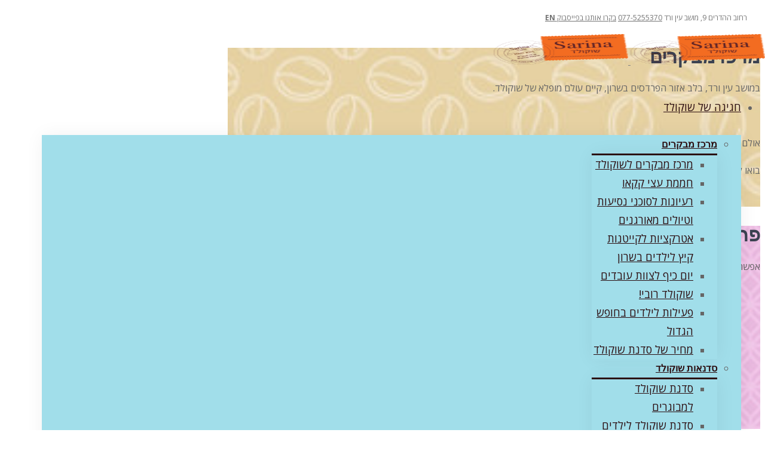

--- FILE ---
content_type: text/html; charset=UTF-8
request_url: https://sarina-chocolate.co.il/
body_size: 34606
content:
<!DOCTYPE html>
<html class="" xmlns="https://www.w3.org/1999/xhtml" dir="rtl" lang="he-IL" prefix="og: http://ogp.me/ns# fb: http://ogp.me/ns/fb#">
<head>
	
	<meta http-equiv="Content-Type" content="text/html; charset=utf-8"/>

	
	<!--[if lte IE 8]>
	<script type="text/javascript" src="https://sarina-chocolate.co.il/wp-content/themes/Avada/assets/js/html5shiv.js"></script>
	<![endif]-->

	
	<meta name="viewport" content="width=device-width, initial-scale=1" />
			<link rel="shortcut icon" href="https://sarina-chocolate.co.il/wp-content/uploads/2016/01/Sarina-FV.png" type="image/x-icon" />
	
	
	
	
	
	<meta name='robots' content='index, follow, max-image-preview:large, max-snippet:-1, max-video-preview:-1' />

	<!-- This site is optimized with the Yoast SEO plugin v19.1 - https://yoast.com/wordpress/plugins/seo/ -->
	<title>Sarina שוקולד - מרכז מבקרים וסדנאות</title>
	<meta name="description" content="שרינה שוקולד הינו מרכז מבקרים לשוקולד במושב עין ורד, המקום מגונן, מרווח, מעוצב, וניחוחות שוקולד בחללו. פתוח מידי יום למעט שבתות וחגים." />
	<link rel="canonical" href="https://sarina-chocolate.co.il/" />
	<meta property="og:locale" content="he_IL" />
	<meta property="og:type" content="website" />
	<meta property="og:title" content="Sarina שוקולד - מרכז מבקרים וסדנאות" />
	<meta property="og:description" content="שרינה שוקולד הינו מרכז מבקרים לשוקולד במושב עין ורד, המקום מגונן, מרווח, מעוצב, וניחוחות שוקולד בחללו. פתוח מידי יום למעט שבתות וחגים." />
	<meta property="og:url" content="https://sarina-chocolate.co.il/" />
	<meta property="og:site_name" content="Sarina שוקולד" />
	<meta property="article:modified_time" content="2024-02-08T09:54:23+00:00" />
	<meta property="og:image" content="https://sarina-chocolate.co.il/wp-content/uploads/2024/02/praline-box-300x200.png" />
	<meta name="twitter:card" content="summary" />
	<meta name="twitter:label1" content="זמן קריאה מוערך" />
	<meta name="twitter:data1" content="9 דקות" />
	<script type="application/ld+json" class="yoast-schema-graph">{"@context":"https://schema.org","@graph":[{"@type":"WebSite","@id":"https://sarina-chocolate.co.il/#website","url":"https://sarina-chocolate.co.il/","name":"Sarina שוקולד","description":"מרכז מבקרים וסדנאות","potentialAction":[{"@type":"SearchAction","target":{"@type":"EntryPoint","urlTemplate":"https://sarina-chocolate.co.il/?s={search_term_string}"},"query-input":"required name=search_term_string"}],"inLanguage":"he-IL"},{"@type":"ImageObject","inLanguage":"he-IL","@id":"https://sarina-chocolate.co.il/#primaryimage","url":"https://sarina-chocolate.co.il/wp-content/uploads/2024/02/praline-box.png","contentUrl":"https://sarina-chocolate.co.il/wp-content/uploads/2024/02/praline-box.png","width":799,"height":533,"caption":"קופסת פרלינים ממותגת"},{"@type":"WebPage","@id":"https://sarina-chocolate.co.il/#webpage","url":"https://sarina-chocolate.co.il/","name":"Sarina שוקולד - מרכז מבקרים וסדנאות","isPartOf":{"@id":"https://sarina-chocolate.co.il/#website"},"primaryImageOfPage":{"@id":"https://sarina-chocolate.co.il/#primaryimage"},"datePublished":"2015-02-20T20:12:00+00:00","dateModified":"2024-02-08T09:54:23+00:00","description":"שרינה שוקולד הינו מרכז מבקרים לשוקולד במושב עין ורד, המקום מגונן, מרווח, מעוצב, וניחוחות שוקולד בחללו. פתוח מידי יום למעט שבתות וחגים.","breadcrumb":{"@id":"https://sarina-chocolate.co.il/#breadcrumb"},"inLanguage":"he-IL","potentialAction":[{"@type":"ReadAction","target":["https://sarina-chocolate.co.il/"]}]},{"@type":"BreadcrumbList","@id":"https://sarina-chocolate.co.il/#breadcrumb","itemListElement":[{"@type":"ListItem","position":1,"name":"דף הבית"}]}]}</script>
	<!-- / Yoast SEO plugin. -->


<link rel='dns-prefetch' href='//fonts.googleapis.com' />
<link rel="alternate" type="application/rss+xml" title="Sarina שוקולד &laquo; פיד‏" href="https://sarina-chocolate.co.il/feed/" />
<link rel="alternate" type="application/rss+xml" title="Sarina שוקולד &laquo; פיד תגובות‏" href="https://sarina-chocolate.co.il/comments/feed/" />
<link rel="alternate" type="application/rss+xml" title="Sarina שוקולד &laquo; פיד תגובות של דף הבית" href="https://sarina-chocolate.co.il/home/feed/" />

		<meta property="og:title" content="דף הבית"/>
		<meta property="og:type" content="article"/>
		<meta property="og:url" content="https://sarina-chocolate.co.il/"/>
		<meta property="og:site_name" content="Sarina שוקולד"/>
		<meta property="og:description" content="מרכז מבקרים  
במושב עין ורד, בלב אזור הפרדסים בשרון, קיים עולם מופלא של שוקולד.
&nbsp;

אולם מפואר, גינה רעננה, מטבח מפנק, שוקולד שלא נשכח ותפריט אוכל מפנק.  בואו ליהנות מסדנאות השוקולד שלנו וממגוון מאפי הבית.

&nbsp;  

פרלינים ממותגים  אפשרות להטבעת לוגו חברה על פרלינים ועל שוקולד.  

&nbsp;"/>

					<meta property="og:image" content="https://sarina-chocolate.co.il/wp-content/uploads/2016/01/logo-inter-pages.png"/>
		<script type="text/javascript">
/* <![CDATA[ */
window._wpemojiSettings = {"baseUrl":"https:\/\/s.w.org\/images\/core\/emoji\/15.0.3\/72x72\/","ext":".png","svgUrl":"https:\/\/s.w.org\/images\/core\/emoji\/15.0.3\/svg\/","svgExt":".svg","source":{"concatemoji":"https:\/\/sarina-chocolate.co.il\/wp-includes\/js\/wp-emoji-release.min.js?ver=6.5.3"}};
/*! This file is auto-generated */
!function(i,n){var o,s,e;function c(e){try{var t={supportTests:e,timestamp:(new Date).valueOf()};sessionStorage.setItem(o,JSON.stringify(t))}catch(e){}}function p(e,t,n){e.clearRect(0,0,e.canvas.width,e.canvas.height),e.fillText(t,0,0);var t=new Uint32Array(e.getImageData(0,0,e.canvas.width,e.canvas.height).data),r=(e.clearRect(0,0,e.canvas.width,e.canvas.height),e.fillText(n,0,0),new Uint32Array(e.getImageData(0,0,e.canvas.width,e.canvas.height).data));return t.every(function(e,t){return e===r[t]})}function u(e,t,n){switch(t){case"flag":return n(e,"\ud83c\udff3\ufe0f\u200d\u26a7\ufe0f","\ud83c\udff3\ufe0f\u200b\u26a7\ufe0f")?!1:!n(e,"\ud83c\uddfa\ud83c\uddf3","\ud83c\uddfa\u200b\ud83c\uddf3")&&!n(e,"\ud83c\udff4\udb40\udc67\udb40\udc62\udb40\udc65\udb40\udc6e\udb40\udc67\udb40\udc7f","\ud83c\udff4\u200b\udb40\udc67\u200b\udb40\udc62\u200b\udb40\udc65\u200b\udb40\udc6e\u200b\udb40\udc67\u200b\udb40\udc7f");case"emoji":return!n(e,"\ud83d\udc26\u200d\u2b1b","\ud83d\udc26\u200b\u2b1b")}return!1}function f(e,t,n){var r="undefined"!=typeof WorkerGlobalScope&&self instanceof WorkerGlobalScope?new OffscreenCanvas(300,150):i.createElement("canvas"),a=r.getContext("2d",{willReadFrequently:!0}),o=(a.textBaseline="top",a.font="600 32px Arial",{});return e.forEach(function(e){o[e]=t(a,e,n)}),o}function t(e){var t=i.createElement("script");t.src=e,t.defer=!0,i.head.appendChild(t)}"undefined"!=typeof Promise&&(o="wpEmojiSettingsSupports",s=["flag","emoji"],n.supports={everything:!0,everythingExceptFlag:!0},e=new Promise(function(e){i.addEventListener("DOMContentLoaded",e,{once:!0})}),new Promise(function(t){var n=function(){try{var e=JSON.parse(sessionStorage.getItem(o));if("object"==typeof e&&"number"==typeof e.timestamp&&(new Date).valueOf()<e.timestamp+604800&&"object"==typeof e.supportTests)return e.supportTests}catch(e){}return null}();if(!n){if("undefined"!=typeof Worker&&"undefined"!=typeof OffscreenCanvas&&"undefined"!=typeof URL&&URL.createObjectURL&&"undefined"!=typeof Blob)try{var e="postMessage("+f.toString()+"("+[JSON.stringify(s),u.toString(),p.toString()].join(",")+"));",r=new Blob([e],{type:"text/javascript"}),a=new Worker(URL.createObjectURL(r),{name:"wpTestEmojiSupports"});return void(a.onmessage=function(e){c(n=e.data),a.terminate(),t(n)})}catch(e){}c(n=f(s,u,p))}t(n)}).then(function(e){for(var t in e)n.supports[t]=e[t],n.supports.everything=n.supports.everything&&n.supports[t],"flag"!==t&&(n.supports.everythingExceptFlag=n.supports.everythingExceptFlag&&n.supports[t]);n.supports.everythingExceptFlag=n.supports.everythingExceptFlag&&!n.supports.flag,n.DOMReady=!1,n.readyCallback=function(){n.DOMReady=!0}}).then(function(){return e}).then(function(){var e;n.supports.everything||(n.readyCallback(),(e=n.source||{}).concatemoji?t(e.concatemoji):e.wpemoji&&e.twemoji&&(t(e.twemoji),t(e.wpemoji)))}))}((window,document),window._wpemojiSettings);
/* ]]> */
</script>
<style id='wp-emoji-styles-inline-css' type='text/css'>

	img.wp-smiley, img.emoji {
		display: inline !important;
		border: none !important;
		box-shadow: none !important;
		height: 1em !important;
		width: 1em !important;
		margin: 0 0.07em !important;
		vertical-align: -0.1em !important;
		background: none !important;
		padding: 0 !important;
	}
</style>
<link rel='stylesheet' id='wp-block-library-rtl-css' href='https://sarina-chocolate.co.il/wp-includes/css/dist/block-library/style-rtl.min.css?ver=6.5.3' type='text/css' media='all' />
<style id='classic-theme-styles-inline-css' type='text/css'>
/*! This file is auto-generated */
.wp-block-button__link{color:#fff;background-color:#32373c;border-radius:9999px;box-shadow:none;text-decoration:none;padding:calc(.667em + 2px) calc(1.333em + 2px);font-size:1.125em}.wp-block-file__button{background:#32373c;color:#fff;text-decoration:none}
</style>
<style id='global-styles-inline-css' type='text/css'>
body{--wp--preset--color--black: #000000;--wp--preset--color--cyan-bluish-gray: #abb8c3;--wp--preset--color--white: #ffffff;--wp--preset--color--pale-pink: #f78da7;--wp--preset--color--vivid-red: #cf2e2e;--wp--preset--color--luminous-vivid-orange: #ff6900;--wp--preset--color--luminous-vivid-amber: #fcb900;--wp--preset--color--light-green-cyan: #7bdcb5;--wp--preset--color--vivid-green-cyan: #00d084;--wp--preset--color--pale-cyan-blue: #8ed1fc;--wp--preset--color--vivid-cyan-blue: #0693e3;--wp--preset--color--vivid-purple: #9b51e0;--wp--preset--gradient--vivid-cyan-blue-to-vivid-purple: linear-gradient(135deg,rgba(6,147,227,1) 0%,rgb(155,81,224) 100%);--wp--preset--gradient--light-green-cyan-to-vivid-green-cyan: linear-gradient(135deg,rgb(122,220,180) 0%,rgb(0,208,130) 100%);--wp--preset--gradient--luminous-vivid-amber-to-luminous-vivid-orange: linear-gradient(135deg,rgba(252,185,0,1) 0%,rgba(255,105,0,1) 100%);--wp--preset--gradient--luminous-vivid-orange-to-vivid-red: linear-gradient(135deg,rgba(255,105,0,1) 0%,rgb(207,46,46) 100%);--wp--preset--gradient--very-light-gray-to-cyan-bluish-gray: linear-gradient(135deg,rgb(238,238,238) 0%,rgb(169,184,195) 100%);--wp--preset--gradient--cool-to-warm-spectrum: linear-gradient(135deg,rgb(74,234,220) 0%,rgb(151,120,209) 20%,rgb(207,42,186) 40%,rgb(238,44,130) 60%,rgb(251,105,98) 80%,rgb(254,248,76) 100%);--wp--preset--gradient--blush-light-purple: linear-gradient(135deg,rgb(255,206,236) 0%,rgb(152,150,240) 100%);--wp--preset--gradient--blush-bordeaux: linear-gradient(135deg,rgb(254,205,165) 0%,rgb(254,45,45) 50%,rgb(107,0,62) 100%);--wp--preset--gradient--luminous-dusk: linear-gradient(135deg,rgb(255,203,112) 0%,rgb(199,81,192) 50%,rgb(65,88,208) 100%);--wp--preset--gradient--pale-ocean: linear-gradient(135deg,rgb(255,245,203) 0%,rgb(182,227,212) 50%,rgb(51,167,181) 100%);--wp--preset--gradient--electric-grass: linear-gradient(135deg,rgb(202,248,128) 0%,rgb(113,206,126) 100%);--wp--preset--gradient--midnight: linear-gradient(135deg,rgb(2,3,129) 0%,rgb(40,116,252) 100%);--wp--preset--font-size--small: 13px;--wp--preset--font-size--medium: 20px;--wp--preset--font-size--large: 36px;--wp--preset--font-size--x-large: 42px;--wp--preset--spacing--20: 0.44rem;--wp--preset--spacing--30: 0.67rem;--wp--preset--spacing--40: 1rem;--wp--preset--spacing--50: 1.5rem;--wp--preset--spacing--60: 2.25rem;--wp--preset--spacing--70: 3.38rem;--wp--preset--spacing--80: 5.06rem;--wp--preset--shadow--natural: 6px 6px 9px rgba(0, 0, 0, 0.2);--wp--preset--shadow--deep: 12px 12px 50px rgba(0, 0, 0, 0.4);--wp--preset--shadow--sharp: 6px 6px 0px rgba(0, 0, 0, 0.2);--wp--preset--shadow--outlined: 6px 6px 0px -3px rgba(255, 255, 255, 1), 6px 6px rgba(0, 0, 0, 1);--wp--preset--shadow--crisp: 6px 6px 0px rgba(0, 0, 0, 1);}:where(.is-layout-flex){gap: 0.5em;}:where(.is-layout-grid){gap: 0.5em;}body .is-layout-flex{display: flex;}body .is-layout-flex{flex-wrap: wrap;align-items: center;}body .is-layout-flex > *{margin: 0;}body .is-layout-grid{display: grid;}body .is-layout-grid > *{margin: 0;}:where(.wp-block-columns.is-layout-flex){gap: 2em;}:where(.wp-block-columns.is-layout-grid){gap: 2em;}:where(.wp-block-post-template.is-layout-flex){gap: 1.25em;}:where(.wp-block-post-template.is-layout-grid){gap: 1.25em;}.has-black-color{color: var(--wp--preset--color--black) !important;}.has-cyan-bluish-gray-color{color: var(--wp--preset--color--cyan-bluish-gray) !important;}.has-white-color{color: var(--wp--preset--color--white) !important;}.has-pale-pink-color{color: var(--wp--preset--color--pale-pink) !important;}.has-vivid-red-color{color: var(--wp--preset--color--vivid-red) !important;}.has-luminous-vivid-orange-color{color: var(--wp--preset--color--luminous-vivid-orange) !important;}.has-luminous-vivid-amber-color{color: var(--wp--preset--color--luminous-vivid-amber) !important;}.has-light-green-cyan-color{color: var(--wp--preset--color--light-green-cyan) !important;}.has-vivid-green-cyan-color{color: var(--wp--preset--color--vivid-green-cyan) !important;}.has-pale-cyan-blue-color{color: var(--wp--preset--color--pale-cyan-blue) !important;}.has-vivid-cyan-blue-color{color: var(--wp--preset--color--vivid-cyan-blue) !important;}.has-vivid-purple-color{color: var(--wp--preset--color--vivid-purple) !important;}.has-black-background-color{background-color: var(--wp--preset--color--black) !important;}.has-cyan-bluish-gray-background-color{background-color: var(--wp--preset--color--cyan-bluish-gray) !important;}.has-white-background-color{background-color: var(--wp--preset--color--white) !important;}.has-pale-pink-background-color{background-color: var(--wp--preset--color--pale-pink) !important;}.has-vivid-red-background-color{background-color: var(--wp--preset--color--vivid-red) !important;}.has-luminous-vivid-orange-background-color{background-color: var(--wp--preset--color--luminous-vivid-orange) !important;}.has-luminous-vivid-amber-background-color{background-color: var(--wp--preset--color--luminous-vivid-amber) !important;}.has-light-green-cyan-background-color{background-color: var(--wp--preset--color--light-green-cyan) !important;}.has-vivid-green-cyan-background-color{background-color: var(--wp--preset--color--vivid-green-cyan) !important;}.has-pale-cyan-blue-background-color{background-color: var(--wp--preset--color--pale-cyan-blue) !important;}.has-vivid-cyan-blue-background-color{background-color: var(--wp--preset--color--vivid-cyan-blue) !important;}.has-vivid-purple-background-color{background-color: var(--wp--preset--color--vivid-purple) !important;}.has-black-border-color{border-color: var(--wp--preset--color--black) !important;}.has-cyan-bluish-gray-border-color{border-color: var(--wp--preset--color--cyan-bluish-gray) !important;}.has-white-border-color{border-color: var(--wp--preset--color--white) !important;}.has-pale-pink-border-color{border-color: var(--wp--preset--color--pale-pink) !important;}.has-vivid-red-border-color{border-color: var(--wp--preset--color--vivid-red) !important;}.has-luminous-vivid-orange-border-color{border-color: var(--wp--preset--color--luminous-vivid-orange) !important;}.has-luminous-vivid-amber-border-color{border-color: var(--wp--preset--color--luminous-vivid-amber) !important;}.has-light-green-cyan-border-color{border-color: var(--wp--preset--color--light-green-cyan) !important;}.has-vivid-green-cyan-border-color{border-color: var(--wp--preset--color--vivid-green-cyan) !important;}.has-pale-cyan-blue-border-color{border-color: var(--wp--preset--color--pale-cyan-blue) !important;}.has-vivid-cyan-blue-border-color{border-color: var(--wp--preset--color--vivid-cyan-blue) !important;}.has-vivid-purple-border-color{border-color: var(--wp--preset--color--vivid-purple) !important;}.has-vivid-cyan-blue-to-vivid-purple-gradient-background{background: var(--wp--preset--gradient--vivid-cyan-blue-to-vivid-purple) !important;}.has-light-green-cyan-to-vivid-green-cyan-gradient-background{background: var(--wp--preset--gradient--light-green-cyan-to-vivid-green-cyan) !important;}.has-luminous-vivid-amber-to-luminous-vivid-orange-gradient-background{background: var(--wp--preset--gradient--luminous-vivid-amber-to-luminous-vivid-orange) !important;}.has-luminous-vivid-orange-to-vivid-red-gradient-background{background: var(--wp--preset--gradient--luminous-vivid-orange-to-vivid-red) !important;}.has-very-light-gray-to-cyan-bluish-gray-gradient-background{background: var(--wp--preset--gradient--very-light-gray-to-cyan-bluish-gray) !important;}.has-cool-to-warm-spectrum-gradient-background{background: var(--wp--preset--gradient--cool-to-warm-spectrum) !important;}.has-blush-light-purple-gradient-background{background: var(--wp--preset--gradient--blush-light-purple) !important;}.has-blush-bordeaux-gradient-background{background: var(--wp--preset--gradient--blush-bordeaux) !important;}.has-luminous-dusk-gradient-background{background: var(--wp--preset--gradient--luminous-dusk) !important;}.has-pale-ocean-gradient-background{background: var(--wp--preset--gradient--pale-ocean) !important;}.has-electric-grass-gradient-background{background: var(--wp--preset--gradient--electric-grass) !important;}.has-midnight-gradient-background{background: var(--wp--preset--gradient--midnight) !important;}.has-small-font-size{font-size: var(--wp--preset--font-size--small) !important;}.has-medium-font-size{font-size: var(--wp--preset--font-size--medium) !important;}.has-large-font-size{font-size: var(--wp--preset--font-size--large) !important;}.has-x-large-font-size{font-size: var(--wp--preset--font-size--x-large) !important;}
.wp-block-navigation a:where(:not(.wp-element-button)){color: inherit;}
:where(.wp-block-post-template.is-layout-flex){gap: 1.25em;}:where(.wp-block-post-template.is-layout-grid){gap: 1.25em;}
:where(.wp-block-columns.is-layout-flex){gap: 2em;}:where(.wp-block-columns.is-layout-grid){gap: 2em;}
.wp-block-pullquote{font-size: 1.5em;line-height: 1.6;}
</style>
<link rel='stylesheet' id='contact-form-7-css' href='https://sarina-chocolate.co.il/wp-content/plugins/contact-form-7/includes/css/styles.css?ver=5.7.7' type='text/css' media='all' />
<link rel='stylesheet' id='contact-form-7-rtl-css' href='https://sarina-chocolate.co.il/wp-content/plugins/contact-form-7/includes/css/styles-rtl.css?ver=5.7.7' type='text/css' media='all' />
<link rel='stylesheet' id='rs-plugin-settings-css' href='https://sarina-chocolate.co.il/wp-content/plugins/revslider/public/assets/css/settings.css?ver=5.0.9' type='text/css' media='all' />
<style id='rs-plugin-settings-inline-css' type='text/css'>
#rs-demo-id {}
</style>
<link rel='stylesheet' id='avada-parent-stylesheet-css' href='https://sarina-chocolate.co.il/wp-content/themes/Avada/style.css?ver=6.5.3' type='text/css' media='all' />
<link rel='stylesheet' id='avada-google-fonts-css' href='https://fonts.googleapis.com/css?family=Open+Sans%3A400%2C400italic%2C700%2C700italic%2C800%7CRaleway%3A400%2C400italic%2C700%2C700italic%2C800%7CPT+Sans%3A400%2C400italic%2C700%2C700italic%2C800&#038;ver=6.5.3' type='text/css' media='all' />
<link rel='stylesheet' id='avada-stylesheet-css' href='https://sarina-chocolate.co.il/wp-content/themes/Avada-Child-Theme/style.css?ver=1.0.0' type='text/css' media='all' />
<!--[if lte IE 9]>
<link rel='stylesheet' id='avada-shortcodes-css' href='https://sarina-chocolate.co.il/wp-content/themes/Avada/shortcodes.css?ver=1.0.0' type='text/css' media='all' />
<![endif]-->
<link rel='stylesheet' id='fontawesome-css' href='https://sarina-chocolate.co.il/wp-content/themes/Avada/assets/fonts/fontawesome/font-awesome.css?ver=1.0.0' type='text/css' media='all' />
<!--[if lte IE 9]>
<link rel='stylesheet' id='avada-IE-fontawesome-css' href='https://sarina-chocolate.co.il/wp-content/themes/Avada/assets/fonts/fontawesome/font-awesome.css?ver=1.0.0' type='text/css' media='all' />
<![endif]-->
<!--[if lte IE 8]>
<link rel='stylesheet' id='avada-IE8-css' href='https://sarina-chocolate.co.il/wp-content/themes/Avada/assets/css/ie8.css?ver=1.0.0' type='text/css' media='all' />
<![endif]-->
<!--[if IE]>
<link rel='stylesheet' id='avada-IE-css' href='https://sarina-chocolate.co.il/wp-content/themes/Avada/assets/css/ie.css?ver=1.0.0' type='text/css' media='all' />
<![endif]-->
<link rel='stylesheet' id='avada-iLightbox-css' href='https://sarina-chocolate.co.il/wp-content/themes/Avada/ilightbox.css?ver=1.0.0' type='text/css' media='all' />
<link rel='stylesheet' id='avada-animations-css' href='https://sarina-chocolate.co.il/wp-content/themes/Avada/animations.css?ver=1.0.0' type='text/css' media='all' />
<link rel='stylesheet' id='avada-rtl-css' href='https://sarina-chocolate.co.il/wp-content/themes/Avada/assets/css/rtl.css?ver=1.0.0' type='text/css' media='all' />
<script type="text/javascript" src="https://sarina-chocolate.co.il/wp-includes/js/jquery/jquery.min.js?ver=3.7.1" id="jquery-core-js"></script>
<script type="text/javascript" src="https://sarina-chocolate.co.il/wp-includes/js/jquery/jquery-migrate.min.js?ver=3.4.1" id="jquery-migrate-js"></script>
<script type="text/javascript" src="https://sarina-chocolate.co.il/wp-content/plugins/revslider/public/assets/js/jquery.themepunch.tools.min.js?ver=5.0.9" id="tp-tools-js"></script>
<script type="text/javascript" src="https://sarina-chocolate.co.il/wp-content/plugins/revslider/public/assets/js/jquery.themepunch.revolution.min.js?ver=5.0.9" id="revmin-js"></script>
<link rel="EditURI" type="application/rsd+xml" title="RSD" href="https://sarina-chocolate.co.il/xmlrpc.php?rsd" />

<link rel='shortlink' href='https://sarina-chocolate.co.il/' />
<link rel="alternate" type="application/json+oembed" href="https://sarina-chocolate.co.il/wp-json/oembed/1.0/embed?url=https%3A%2F%2Fsarina-chocolate.co.il%2F" />
<link rel="alternate" type="text/xml+oembed" href="https://sarina-chocolate.co.il/wp-json/oembed/1.0/embed?url=https%3A%2F%2Fsarina-chocolate.co.il%2F&#038;format=xml" />
<!-- Google tag (gtag.js) -->
<script async src="https://www.googletagmanager.com/gtag/js?id=G-VHDSEMFVGY"></script>
<script>
  window.dataLayer = window.dataLayer || [];
  function gtag(){dataLayer.push(arguments);}
  gtag('js', new Date());

  gtag('config', 'G-VHDSEMFVGY');
</script>
		<script>
			( function() {
				window.onpageshow = function( event ) {
					// Defined window.wpforms means that a form exists on a page.
					// If so and back/forward button has been clicked,
					// force reload a page to prevent the submit button state stuck.
					if ( typeof window.wpforms !== 'undefined' && event.persisted ) {
						window.location.reload();
					}
				};
			}() );
		</script>
		<!--[if IE 9]> <script>var _fusionParallaxIE9 = true;</script> <![endif]--><meta name="generator" content="Powered by Slider Revolution 5.0.9 - responsive, Mobile-Friendly Slider Plugin for WordPress with comfortable drag and drop interface." />
		<style type="text/css" id="wp-custom-css">
			/*
You can add your own CSS here.

Click the help icon above to learn more.
*/		</style>
		<style id='avada-stylesheet-inline-css' type='text/css'>.Avada_388{color:green;}body,html,html body.custom-background{background-color:#ffffff;}#main,#slidingbar,.fusion-footer-copyright-area,.fusion-footer-widget-area,.fusion-page-title-bar,.fusion-secondary-header,.header-v4 #small-nav,.header-v5 #small-nav,.sticky-header .sticky-shadow,.tfs-slider .slide-content-container{padding-left:30px;padding-right:30px;}.width-100 .fusion-section-separator,.width-100 .nonhundred-percent-fullwidth{padding-left:30px;padding-right:30px;margin-left:-30px;margin-right:-30px;}.width-100 .fullwidth-box,.width-100 .fusion-section-separator{margin-left:-30px!important;margin-right:-30px!important;}.fusion-mobile-menu-design-modern .fusion-mobile-nav-holder li a{padding-left:30px;padding-right:30px;}.fusion-mobile-menu-design-modern .fusion-mobile-nav-holder .fusion-mobile-nav-item .fusion-open-submenu{padding-right:35px;}.fusion-mobile-menu-design-modern .fusion-mobile-nav-holder .fusion-mobile-nav-item a{padding-left:30px;padding-right:30px;}.fusion-mobile-menu-design-modern .fusion-mobile-nav-holder .fusion-mobile-nav-item li a{padding-left:39px;}.fusion-mobile-menu-design-modern .fusion-mobile-nav-holder .fusion-mobile-nav-item li li a{padding-left:48px;}.fusion-mobile-menu-design-modern .fusion-mobile-nav-holder .fusion-mobile-nav-item li li li a{padding-left:57px;}.fusion-mobile-menu-design-modern .fusion-mobile-nav-holder .fusion-mobile-nav-item li li li li a{padding-left:66px;}.event-is-recurring:hover,.tooltip-shortcode,a:hover{color:#2b0d10;}#main .about-author .title a:hover,#main .post h2 a:hover,#slidingbar-area .fusion-accordian .panel-title a:hover,#slidingbar-area ul li a:hover,#wrapper .fusion-widget-area .current-menu-item > a,#wrapper .fusion-widget-area .current-menu-item > a:before,#wrapper .fusion-widget-area .current_page_item > a,#wrapper .fusion-widget-area .current_page_item > a:before,#wrapper .jtwt .jtwt_tweet a:hover,.content-box-percentage,.fusion-accordian .panel-title a:hover,.fusion-content-widget-area .widget .recentcomments:hover:before,.fusion-content-widget-area .widget li a:hover,.fusion-content-widget-area .widget_archive li a:hover:before,.fusion-content-widget-area .widget_categories li a:hover,.fusion-content-widget-area .widget_categories li a:hover:before,.fusion-content-widget-area .widget_links li a:hover:before,.fusion-content-widget-area .widget_nav_menu li a:hover:before,.fusion-content-widget-area .widget_pages li a:hover:before,.fusion-content-widget-area .widget_recent_entries li a:hover:before,.fusion-copyright-notice a:hover,.fusion-date-and-formats .fusion-format-box i,.fusion-filters .fusion-filter.fusion-active a,.fusion-footer-widget-area .fusion-accordian .panel-title a:hover,.fusion-footer-widget-area .fusion-tabs-widget .tab-holder .news-list li .post-holder a:hover,.fusion-footer-widget-area a:hover,.fusion-footer-widget-area ul li a:hover,.fusion-popover,.fusion-read-more:hover:after,.more a:hover:after,.pagination-next:hover:after,.pagination-prev:hover:before,.price > .amount,.price ins .amount,.project-content .project-info .project-info-box a:hover,.rtl .fusion-read-more:hover:before,.rtl .more a:hover:before,.side-nav .arrow:hover:after,.side-nav li.current_page_ancestor > a,.side-nav ul > li.current_page_item > a,.single-navigation a[rel=next]:hover:after,.single-navigation a[rel=prev]:hover:before,.slidingbar-area a:hover,.star-rating span:before,.star-rating:before,.tooltip-shortcode,h5.toggle:hover a,span.dropcap{color:#2b0d10;}.fusion-accordian .panel-title a:hover .fa-fusion-box{background-color:#2b0d10 !important;border-color:#2b0d10 !important;}.fusion-content-widget-area .fusion-image-wrapper .fusion-rollover .fusion-rollover-content a:hover{color:#333333;}.star-rating span:before,.star-rating:before{color:#2b0d10;}#slidingbar-area .tagcloud a:hover,.fusion-footer-widget-area .tagcloud a:hover,.tagcloud a:hover{color:#FFFFFF;text-shadow:none;-webkit-text-shadow:none;-moz-text-shadow:none;}#nav ul li > a:hover,#sticky-nav ul li > a:hover,#wrapper .fusion-tabs-widget .tab-holder .tabs li.active a,#wrapper .fusion-tabs.classic .nav-tabs > li.active .tab-link,#wrapper .fusion-tabs.classic .nav-tabs > li.active .tab-link:focus,#wrapper .fusion-tabs.classic .nav-tabs > li.active .tab-link:hover,#wrapper .fusion-tabs.vertical-tabs.classic .nav-tabs > li.active .tab-link,#wrapper .post-content blockquote,.fusion-filters .fusion-filter.fusion-active a,.pagination .current,.pagination a.inactive:hover,.progress-bar-content,.reading-box,.tagcloud a:hover{border-color:#2b0d10;}#wrapper .side-nav li.current_page_item a{border-right-color:#2b0d10;border-left-color:#2b0d10;}#toTop:hover,#wrapper .search-table .search-button input[type="submit"]:hover,.circle-yes ul li:before,.fusion-accordian .panel-title .active .fa-fusion-box,.fusion-date-and-formats .fusion-date-box,.pagination .current,.progress-bar-content,.table-2 table thead,.tagcloud a:hover,ul.arrow li:before,ul.circle-yes li:before{background-color:#2b0d10;}#fusion-gmap-container,#main,#sliders-container,#wrapper,.fusion-separator .icon-wrapper,body,html{background-color:#ffffff;}.fusion-footer-widget-area{background-color:#ffffff;border-color:#ffffff;padding-top:30px;padding-bottom:0px;}#wrapper .fusion-footer-widget-area .fusion-tabs-widget .tab-holder .tabs li{border-color:#ffffff;}.fusion-footer-copyright-area{background-color:#ffffff;border-color:#ffffff;padding-top:18px;padding-bottom:25px;}.sep-boxed-pricing .panel-heading{background-color:#c4c4c4;border-color:#c4c4c4;}.full-boxed-pricing.fusion-pricing-table .standout .panel-heading h3,.fusion-pricing-table .panel-body .price .decimal-part,.fusion-pricing-table .panel-body .price .integer-part{color:#c4c4c4;}.fusion-image-wrapper .fusion-rollover{background-image:linear-gradient(top, rgba(255,255,255,0.6) 0%, rgba(255,255,255,0.6) 100%);background-image:-webkit-gradient(linear, left top, left bottom, color-stop(0, rgba(255,255,255,0.6)), color-stop(1, rgba(255,255,255,0.6)));background-image:filter: progid:DXImageTransform.Microsoft.gradient(startColorstr=#ffffff, endColorstr=#ffffff), progid: DXImageTransform.Microsoft.Alpha(Opacity=0);background-image:-webkit-linear-gradient(top, rgba(255,255,255,0.6) 0%, rgba(255,255,255,0.6) 100%);background-image:-moz-linear-gradient(top, rgba(255,255,255,0.6) 0%, rgba(255,255,255,0.6) 100%);background-image:-ms-linear-gradient(top, rgba(255,255,255,0.6) 0%, rgba(255,255,255,0.6) 100%);background-image:-o-linear-gradient(top, rgba(255,255,255,0.6) 0%, rgba(255,255,255,0.6) 100%);}.no-cssgradients .fusion-image-wrapper .fusion-rollover{background:#ffffff;}.fusion-image-wrapper:hover .fusion-rollover{filter:progid:DXImageTransform.Microsoft.gradient(startColorstr=#ffffff, endColorstr=#ffffff), progid: DXImageTransform.Microsoft.Alpha(Opacity=100);}#main .comment-submit,#reviews input#submit,.button-default,.button.default,.comment-form input[type="submit"],.fusion-button-default,.fusion-portfolio-one .fusion-button,.ticket-selector-submit-btn[type=submit],.wpcf7-form input[type="submit"],.wpcf7-submit{background:#55a098;color:#ffffff;filter:progid:DXImageTransform.Microsoft.gradient(startColorstr=#55a098, endColorstr=#55a098);transition:all .2s;-webkit-transition:all .2s;-moz-transition:all .2s;-ms-transition:all .2s;-o-transition:all .2s;}.link-type-button-bar .fusion-read-more,.no-cssgradients #main .comment-submit,.no-cssgradients #reviews input#submit,.no-cssgradients .button-default,.no-cssgradients .button.default,.no-cssgradients .comment-form input[type="submit"],.no-cssgradients .fusion-button-default,.no-cssgradients .fusion-portfolio-one .fusion-button,.no-cssgradients .ticket-selector-submit-btn[type="submit"],.no-cssgradients .wpcf7-form input[type="submit"],.no-cssgradients .wpcf7-submit{background:#55a098;}#main .comment-submit:hover,#reviews input#submit:hover,.button-default:hover,.button.default:hover,.comment-form input[type="submit"]:hover,.fusion-button-default:hover,.fusion-portfolio-one .fusion-button:hover,.ticket-selector-submit-btn[type="submit"]:hover,.wpcf7-form input[type="submit"]:hover,.wpcf7-submit:hover{background:#4e958d;color:#ffffff;filter:progid:DXImageTransform.Microsoft.gradient(startColorstr=#4e958d, endColorstr=#4e958d);}.no-cssgradients #main .comment-submit:hover,.no-cssgradients #reviews input#submit:hover,.no-cssgradients .button-default:hover,.no-cssgradients .comment-form input[type="submit"]:hover,.no-cssgradients .fusion-button-default:hover,.no-cssgradients .fusion-portfolio-one .fusion-button:hover,.no-cssgradients .ticket-selector-submit-btn[type="submit"]:hover,.no-cssgradients .wpcf7-form input[type="submit"]:hover,.no-cssgradients .wpcf7-submit:hover,.no-cssgradinets .button.default:hover{background:#4e958d !important;}.link-type-button-bar .fusion-read-more,.link-type-button-bar .fusion-read-more:after,.link-type-button-bar .fusion-read-more:before{color:#ffffff;}.link-type-button-bar .fusion-read-more:hover,.link-type-button-bar .fusion-read-more:hover:after,.link-type-button-bar .fusion-read-more:hover:before,.link-type-button-bar.link-area-box:hover .fusion-read-more,.link-type-button-bar.link-area-box:hover .fusion-read-more:after,.link-type-button-bar.link-area-box:hover .fusion-read-more:before{color:#ffffff !important;}.fusion-image-wrapper .fusion-rollover .fusion-rollover-gallery,.fusion-image-wrapper .fusion-rollover .fusion-rollover-link{background-color:#333333;width:43px;height:43px;}.fusion-image-wrapper .fusion-rollover .fusion-rollover-content .fusion-rollover-categories,.fusion-image-wrapper .fusion-rollover .fusion-rollover-content .fusion-rollover-categories a,.fusion-image-wrapper .fusion-rollover .fusion-rollover-content .fusion-rollover-title a,.fusion-image-wrapper .fusion-rollover .fusion-rollover-content a,.fusion-rollover .fusion-rollover-content .fusion-rollover-title{color:#333333;}.fusion-page-title-bar{border-color:#ffffff;background-image:url("https://sarina-chocolate.co.il/wp-content/uploads/2016/01/header-bg.png");background-color:#ffffff;background-size:cover;height:174px;-webkit-background-size:cover;-moz-background-size:cover;-ms-background-size:cover;-o-background-size:cover;}.fusion-footer-copyright-area > .fusion-row,.fusion-footer-widget-area > .fusion-row{padding-left:0px;padding-right:0px;}.fontawesome-icon.circle-yes{background-color:#333333;}.content-box-shortcode-timeline,.fontawesome-icon.circle-yes{border-color:#333333;}.fontawesome-icon,.fontawesome-icon.circle-yes,.post-content .error-menu li:after,.post-content .error-menu li:before{color:#ffffff;}.fusion-title .title-sep,.product .product-border{border-color:#e0dede;}.checkout .payment_methods .payment_box,.post-content blockquote,.review blockquote q{background-color:#ffffff;}.fusion-testimonials .author:after{border-top-color:#ffffff;}.post-content blockquote,.review blockquote q{color:#747474;}#nav ul li ul li a,#reviews #comments > h2,#sticky-nav ul li ul li a,#wrapper #nav ul li ul li > a,#wrapper #sticky-nav ul li ul li > a,.avada-container h3,.comment-form input[type="submit"],.ei-title h3,.fusion-blog-shortcode .fusion-timeline-date,.fusion-image-wrapper .fusion-rollover .fusion-rollover-content .fusion-rollover-categories,.fusion-image-wrapper .fusion-rollover .fusion-rollover-content .fusion-rollover-title,.fusion-image-wrapper .fusion-rollover .fusion-rollover-content .price,.fusion-image-wrapper .fusion-rollover .fusion-rollover-content a,.fusion-load-more-button,.fusion-page-title-bar h3,.meta .fusion-date,.more,.post-content blockquote,.project-content .project-info h4,.review blockquote div strong,.review blockquote q,.ticket-selector-submit-btn[type="submit"],.wpcf7-form input[type="submit"],body{font-family:'Open Sans', Arial, Helvetica, sans-serif;font-weight:400;}#slidingbar-area h3,.avada-container h3,.comment-form input[type="submit"],.fusion-footer-widget-area .widget-title,.fusion-footer-widget-area h3,.fusion-load-more-button,.project-content .project-info h4,.review blockquote div strong,.ticket-selector-submit-btn[type="submit"],.wpcf7-form input[type="submit"]{font-weight:bold;}.meta .fusion-date,.post-content blockquote,.review blockquote q{font-style:italic;}.side-nav li a{font-family:'Open Sans', Arial, Helvetica, sans-serif;font-weight:400;font-size:16px;}#main .post h2,#main .reading-box h2,#main h2,#wrapper .fusion-tabs-widget .tab-holder .tabs li a,.ei-title h2,.fusion-accordian .panel-heading a,.fusion-accordian .panel-title,.fusion-author .fusion-author-title,.fusion-carousel-title,.fusion-content-widget-area .widget h4,.fusion-countdown-heading,.fusion-countdown-subheading,.fusion-flip-box .flip-box-heading-back,.fusion-header-tagline,.fusion-image-wrapper .fusion-rollover .fusion-rollover-content .fusion-rollover-title,.fusion-image-wrapper .fusion-rollover .fusion-rollover-content .fusion-rollover-title a,.fusion-modal .modal-title,.fusion-page-title-bar h1,.fusion-person .person-desc .person-author .person-author-wrapper,.fusion-pricing-table .pricing-row,.fusion-pricing-table .title-row,.fusion-tabs .nav-tabs  li .fusion-tab-heading,.fusion-title h3,.main-flex .slide-content h2,.main-flex .slide-content h3,.popover .popover-title,.post-content h1,.post-content h2,.post-content h3,.post-content h4,.post-content h5,.post-content h6,.project-content h3,.share-box h4,table th{font-family:'Raleway', Arial, Helvetica, sans-serif;}.project-content .project-info h4{font-family:'Raleway', Arial, Helvetica, sans-serif;}#main .post h2,#main .reading-box h2,#main h2,#wrapper .fusion-tabs-widget .tab-holder .tabs li a,.ei-title h2,.fusion-accordian .panel-heading a,.fusion-accordian .panel-title,.fusion-author .fusion-author-title,.fusion-carousel-title,.fusion-content-widget-area .widget h4,.fusion-flip-box .flip-box-heading-back,.fusion-header-tagline,.fusion-image-wrapper .fusion-rollover .fusion-rollover-content .fusion-rollover-title,.fusion-image-wrapper .fusion-rollover .fusion-rollover-content .fusion-rollover-title a,.fusion-modal .modal-title,.fusion-page-title-bar h1,.fusion-person .person-desc .person-author .person-author-wrapper,.fusion-pricing-table .pricing-row,.fusion-pricing-table .title-row,.fusion-tabs .nav-tabs  li .fusion-tab-heading,.fusion-title h3,.main-flex .slide-content h2,.main-flex .slide-content h3,.popover .popover-title,.post-content h1,.post-content h2,.post-content h3,.post-content h4,.post-content h5,.post-content h6,.project-content h3,.share-box h4,table th{font-weight:800;}#slidingbar-area .widget-title,#slidingbar-area h3,.fusion-footer-widget-area .widget-title,.fusion-footer-widget-area h3{font-family:'Open Sans', Arial, Helvetica, sans-serif;font-weight:400;}.fusion-content-widget-area .jtwt .jtwt_tweet,.fusion-widget-area .slide-excerpt h2,.jtwt .jtwt_tweet,body{font-size:16px;line-height:24px;}#slidingbar-area ul,.fusion-footer-widget-area ul,.fusion-tabs-widget .tab-holder .news-list li .post-holder .meta,.fusion-tabs-widget .tab-holder .news-list li .post-holder a,.project-content .project-info h4{font-size:16px;line-height:24px;}.fusion-blog-layout-timeline .fusion-timeline-date{font-size:16;}.counter-box-content,.fusion-alert,.fusion-progressbar .sr-only,.post-content blockquote,.review blockquote q{font-size:16px;}#side-header .fusion-contact-info,#side-header .header-social .top-menu,.fusion-accordian .panel-body,.fusion-widget-area .slide-excerpt h2,.post-content blockquote,.project-content .project-info h4,.review blockquote q,body{line-height:30px;}.fusion-page-title-bar .fusion-breadcrumbs,.fusion-page-title-bar .fusion-breadcrumbs li,.fusion-page-title-bar .fusion-breadcrumbs li a{font-size:16px;}.sidebar .widget h4{font-size:13px;}#slidingbar-area .widget-title,#slidingbar-area h3{font-size:13px;line-height:13px;}.fusion-footer-widget-area .widget-title,.fusion-footer-widget-area h3{font-size:18px;line-height:18px;}.fusion-copyright-notice{font-size:12px;}#main .fusion-row,#slidingbar-area .fusion-row,.fusion-footer-copyright-area .fusion-row,.fusion-footer-widget-area .fusion-row,.fusion-page-title-row,.tfs-slider .slide-content-container .slide-content{max-width:1170px;}.post-content h1{font-size:34px;line-height:48px;}#main .fusion-portfolio h2,#wrapper  #main .post h2,#wrapper #main .post-content .fusion-title h2,#wrapper #main .post-content .title h2,#wrapper .fusion-title h2,#wrapper .post-content h2,#wrapper .title h2,h2.entry-title{font-size:28px;line-height:51px;}#main .fusion-portfolio h2,#wrapper #main .post h2,#wrapper #main .post-content .fusion-title h2,#wrapper #main .post-content .title h2,#wrapper .fusion-title h2,#wrapper .post-content h2,#wrapper .title h2,h2.entry-title{line-height:34px;}#wrapper #main .fusion-portfolio-content > h2.entry-title,#wrapper #main .fusion-post-content > h2.entry-title,#wrapper #main .post > h2.entry-title,#wrapper .fusion-events-shortcode .fusion-events-meta h2{font-size:20px;line-height:33px;}#wrapper #main #comments .fusion-title h3,#wrapper #main #respond .fusion-title h3,#wrapper #main .about-author .fusion-title h3,#wrapper #main .related-posts .fusion-title h3{font-size:20px;line-height:30px;}.fusion-person .person-author-wrapper .person-name,.post-content h3,.project-content h3{font-size:32px;line-height:30px;}.fusion-modal .modal-title{font-size:32px;line-height:45px;}.fusion-carousel-title,.fusion-person .person-author-wrapper .person-title,.fusion-portfolio-post .fusion-portfolio-content h4,.fusion-rollover .fusion-rollover-content .fusion-rollover-title,.post-content h4{font-size:14px;line-height:20px;}#reviews #comments > h2,#wrapper .fusion-tabs-widget .tab-holder .tabs li a,.fusion-flip-box .flip-box-heading-back,.person-author-wrapper,.popover .popover-title{font-size:14px;}.fusion-accordian .panel-title,.fusion-sharing-box h4,.fusion-tabs .nav-tabs > li .fusion-tab-heading,.fusion-widget-area .fusion-accordian .panel-title{font-size:14px;line-height:30px;}.post-content h5{font-size:12px;line-height:18px;}.post-content h6{font-size:18px;line-height:17px;}.ei-title h2{font-size:42px;line-height:63px;color:#333333;}.ei-title h3{font-size:20px;line-height:30px;color:#747474;}#wrapper .fusion-events-shortcode .fusion-events-meta h4,.fusion-carousel-meta,.fusion-image-wrapper .fusion-rollover .fusion-rollover-content .fusion-rollover-categories,.fusion-image-wrapper .fusion-rollover .fusion-rollover-content .fusion-rollover-categories a,.fusion-recent-posts .columns .column .meta,.fusion-single-line-meta{font-size:12px;line-height:18px;}.fusion-carousel-meta,.fusion-meta,.fusion-meta-info,.fusion-recent-posts .columns .column .meta,.post .single-line-meta{font-size:12px;}.fusion-image-wrapper .fusion-rollover .fusion-rollover-content .fusion-product-buttons a,.product-buttons a{font-size:12px;line-height:18px;}.page-links,.pagination,.pagination .pagination-next,.pagination .pagination-prev{font-size:12px;}#reviews #comments > h2,#wrapper .fusion-tabs-widget .tab-holder .news-list li .post-holder .meta,#wrapper .meta,.fusion-blog-timeline-layout .fusion-timeline-date,.fusion-content-widget-area .jtwt,.fusion-content-widget-area .widget .recentcomments,.fusion-content-widget-area .widget_archive li,.fusion-content-widget-area .widget_categories li,.fusion-content-widget-area .widget_links li,.fusion-content-widget-area .widget_meta li,.fusion-content-widget-area .widget_nav_menu li,.fusion-content-widget-area .widget_pages li,.fusion-content-widget-area .widget_recent_entries li,.fusion-rollover .price .amount,.post .post-content,.post-content blockquote,.project-content .project-info h4,.quantity .minus,.quantity .plus,.quantity .qty,.review blockquote div,.search input,.title-row,body{color:#666666;}.fusion-post-content h1,.post-content h1,.title h1{color:#3b4251;}#main .post h2,.cart-empty,.fusion-post-content h2,.fusion-title h2,.post-content h2,.search-page-search-form h2,.title h2{color:#3b4251;}.fusion-post-content h3,.fusion-title h3,.person-author-wrapper span,.post-content h3,.product-title,.project-content h3,.title h3{color:#3b4251;}#wrapper .fusion-tabs-widget .tab-holder .tabs li a,.fusion-accordian .panel-title a,.fusion-carousel-title,.fusion-content-widget-area .widget h4,.fusion-post-content h4,.fusion-tabs .nav-tabs > li .fusion-tab-heading,.fusion-title h4,.post-content h4,.project-content .project-info h4,.share-box h4,.title h4{color:#3b4251;}.fusion-post-content h5,.fusion-title h5,.post-content h5,.title h5{color:#000000;}.fusion-post-content h6,.fusion-title h6,.post-content h6,.title h6{color:#3b4251;}.fusion-page-title-bar h1,.fusion-page-title-bar h3{color:#343b49;}.sep-boxed-pricing .panel-heading h3{color:#333333;}.full-boxed-pricing.fusion-pricing-table .panel-heading h3{color:#333333;}#main .post h2 a,.about-author .title a,.fusion-content-widget-area .widget .recentcomments,.fusion-content-widget-area .widget li a,.fusion-content-widget-area .widget_categories li,.fusion-load-more-button,.fusion-rollover a,.project-content .project-info .project-info-box a,.shop_attributes tr th,.single-navigation a[rel="next"]:after,.single-navigation a[rel="prev"]:before,body a,body a:after,body a:before{color:#838383;}body #toTop:before{color:#fff;}.fusion-page-title-bar .fusion-breadcrumbs,.fusion-page-title-bar .fusion-breadcrumbs a{color:#ffffff;}#slidingbar-area .fusion-title > *,#slidingbar-area .widget-title,#slidingbar-area h3{color:#DDDDDD;}#slidingbar-area,#slidingbar-area .fusion-column,#slidingbar-area .jtwt,#slidingbar-area .jtwt .jtwt_tweet{color:#8C8989;} #slidingbar-area .jtwt .jtwt_tweet a,#slidingbar-area .fusion-accordian .panel-title a,#wrapper #slidingbar-area .fusion-tabs-widget .tab-holder .tabs li a,.slidingbar-area a{color:#BFBFBF;}.sidebar .widget .heading h4,.sidebar .widget h4{color:#53232d;}.sidebar .widget .heading .widget-title,.sidebar .widget .widget-title{background-color:#ffffff;padding:9px 15px;}.fusion-footer-widget-area .widget-title,.fusion-footer-widget-area h3,.fusion-footer-widget-column .product-title{color:#666666;}.fusion-copyright-notice,.fusion-footer-widget-area,.fusion-footer-widget-area .jtwt,.fusion-footer-widget-area .jtwt .jtwt_tweet,.fusion-footer-widget-area article.col{color:#999999;}#wrapper .fusion-footer-widget-area .fusion-tabs-widget .tab-holder .tabs li a,.fusion-copyright-notice a,.fusion-footer-widget-area .fusion-accordian .panel-title a,.fusion-footer-widget-area .fusion-tabs-widget .tab-holder .news-list li .post-holder a,.fusion-footer-widget-area .jtwt .jtwt_tweet a,.fusion-footer-widget-area a{color:#999999;}#customer_login .col-1,#customer_login .col-2,#customer_login h2,#customer_login_box,#reviews li .comment-text,#small-nav,#wrapper .fusion-tabs-widget .tab-holder,#wrapper .side-nav li a,#wrapper .side-nav li.current_page_item li a,.avada-skin-rev,.chzn-container-single .chzn-single,.chzn-container-single .chzn-single div,.chzn-drop,.commentlist .the-comment,.es-carousel-wrapper.fusion-carousel-small .es-carousel ul li img,.fusion-accordian .fusion-panel,.fusion-author .fusion-author-social,.fusion-blog-layout-grid .post .flexslider,.fusion-blog-layout-grid .post .fusion-content-sep,.fusion-blog-layout-grid .post .post-wrapper,.fusion-content-widget-area .widget .recentcomments,.fusion-content-widget-area .widget li a,.fusion-content-widget-area .widget_archive li,.fusion-content-widget-area .widget_categories li,.fusion-content-widget-area .widget_links li,.fusion-content-widget-area .widget_meta li,.fusion-content-widget-area .widget_nav_menu li,.fusion-content-widget-area .widget_pages li,.fusion-content-widget-area .widget_recent_entries li,.fusion-counters-box .fusion-counter-box .counter-box-border,.fusion-filters,.fusion-layout-timeline .post,.fusion-layout-timeline .post .flexslider,.fusion-layout-timeline .post .fusion-content-sep,.fusion-portfolio .fusion-portfolio-boxed .fusion-content-sep,.fusion-portfolio .fusion-portfolio-boxed .fusion-portfolio-post-wrapper,.fusion-portfolio-one .fusion-portfolio-boxed .fusion-portfolio-post-wrapper,.fusion-tabs.vertical-tabs.clean .nav-tabs li .tab-link,.fusion-timeline-arrow,.fusion-timeline-date,.input-radio,.ls-avada,.page-links a,.pagination a.inactive,.panel.entry-content,.post .fusion-meta-info,.price_slider_wrapper,.progress-bar,.project-content .project-info .project-info-box,.quantity,.quantity .minus,.quantity .qty,.rtl .side-nav,.search-page-search-form,.sep-dashed,.sep-dotted,.sep-double,.sep-single,.side-nav,.side-nav li a,.single-navigation,.table,.table > tbody > tr > td,.table > tbody > tr > th,.table > tfoot > tr > td,.table > tfoot > tr > th,.table > thead > tr > td,.table > thead > tr > th,.table-1 table,.table-1 table th,.table-1 tr td,.table-2 table thead,.table-2 tr td,.tabs-vertical .tabs-container .tab_content,.tabs-vertical .tabset,.tagcloud a,.tkt-slctr-tbl-wrap-dv table,.tkt-slctr-tbl-wrap-dv tr td,h5.toggle.active + .toggle-content,tr td{border-color:#e0dede;}.price_slider_wrapper .ui-widget-content{background-color:#e0dede;}.fusion-load-more-button{background-color:#ebeaea;}.fusion-load-more-button:hover{background-color:rgba(235,234,234,0.8);}.quantity .minus,.quantity .plus{background-color:#fbfaf9;}.quantity .minus:hover,.quantity .plus:hover{background-color:#ffffff;}.sb-toggle-wrapper .sb-toggle:after{color:#ffffff;}#slidingbar-area .product_list_widget li,#slidingbar-area .widget_categories li a,#slidingbar-area .widget_recent_entries ul li,#slidingbar-area li.recentcomments,#slidingbar-area ul li a{border-bottom-color:#ffffff;}#slidingbar-area .fusion-accordian .fusion-panel,#slidingbar-area .tagcloud a,#wrapper #slidingbar-area .fusion-tabs-widget .tab-holder,#wrapper #slidingbar-area .fusion-tabs-widget .tab-holder .news-list li{border-color:#282A2B;}#wrapper .fusion-footer-widget-area .fusion-tabs-widget .tab-holder,#wrapper .fusion-footer-widget-area .fusion-tabs-widget .tab-holder .news-list li,.fusion-footer-widget-area .fusion-accordian .fusion-panel,.fusion-footer-widget-area .product_list_widget li,.fusion-footer-widget-area .tagcloud a,.fusion-footer-widget-area .widget_categories li a,.fusion-footer-widget-area .widget_recent_entries li,.fusion-footer-widget-area li.recentcomments,.fusion-footer-widget-area ul li a{border-color:#505152;}#comment-input input,#comment-textarea textarea,#wrapper .search-table .search-field input,#wrapper .select-arrow,.avada-select .select2-container .select2-choice,.avada-select .select2-container .select2-choice2,.avada-select-parent .select-arrow,.avada-select-parent select,.chzn-container .chzn-drop,.chzn-container-single .chzn-single,.comment-form-comment textarea,.input-text,.main-nav-search-form input,.post-password-form .password,.search-page-search-form input,.wpcf7-captchar,.wpcf7-form .wpcf7-date,.wpcf7-form .wpcf7-number,.wpcf7-form .wpcf7-quiz,.wpcf7-form .wpcf7-select,.wpcf7-form .wpcf7-text,.wpcf7-form textarea,input.s,input[type="text"],select,textarea{background-color:#ffffff;}#comment-input .placeholder,#comment-input input,#comment-textarea .placeholder,#comment-textarea textarea,#wrapper .search-table .search-field input,.avada-select .select2-container .select2-choice,.avada-select .select2-container .select2-choice2,.avada-select-parent select,.chzn-container .chzn-drop,.chzn-container-single .chzn-single,.comment-form-comment textarea,.input-text,.main-nav-search-form input,.post-password-form .password,.search-page-search-form input,.wpcf7-captchar,.wpcf7-form .wpcf7-date,.wpcf7-form .wpcf7-number,.wpcf7-form .wpcf7-quiz,.wpcf7-form .wpcf7-select,.wpcf7-form .wpcf7-text,.wpcf7-form textarea,.wpcf7-select-parent .select-arrow,input.s,input.s .placeholder,input[type="text"],select,textarea{color:#aaa9a9;}#comment-input input::-webkit-input-placeholder,#comment-textarea textarea::-webkit-input-placeholder,.comment-form-comment textarea::-webkit-input-placeholder,.input-text::-webkit-input-placeholder,.post-password-form .password::-webkit-input-placeholder,.searchform .s::-webkit-input-placeholder,input#s::-webkit-input-placeholder{color:#aaa9a9;}#comment-input input:-moz-placeholder,#comment-textarea textarea:-moz-placeholder,.comment-form-comment textarea:-moz-placeholder,.input-text:-moz-placeholder,.post-password-form .password:-moz-placeholder,.searchform .s:-moz-placeholder,input#s:-moz-placeholder{color:#aaa9a9;}#comment-input input::-moz-placeholder,#comment-textarea textarea::-moz-placeholder,.comment-form-comment textarea::-moz-placeholder,.input-text::-moz-placeholder,.post-password-form .password::-moz-placeholder,.searchform .s::-moz-placeholder,input#s::-moz-placeholder{color:#aaa9a9;}#comment-input input:-ms-input-placeholder,#comment-textarea textarea:-ms-input-placeholder,.comment-form-comment textarea:-ms-input-placeholder,.input-text:-ms-input-placeholder,.post-password-form .password::-ms-input-placeholder,.searchform .s:-ms-input-placeholder,input#s:-ms-input-placeholder{color:#aaa9a9;}#comment-input input,#comment-textarea textarea,#wrapper .search-table .search-field input,.avada-select .select2-container .select2-choice,.avada-select .select2-container .select2-choice .select2-arrow,.avada-select .select2-container .select2-choice2 .select2-arrow,.avada-select-parent .select-arrow,.avada-select-parent select,.chzn-container .chzn-drop,.chzn-container-single .chzn-single,.comment-form-comment textarea,.gravity-select-parent .select-arrow,.input-text,.main-nav-search-form input,.post-password-form .password,.search-page-search-form input,.select-arrow,.wpcf7-captchar,.wpcf7-form .wpcf7-date,.wpcf7-form .wpcf7-number,.wpcf7-form .wpcf7-quiz,.wpcf7-form .wpcf7-select,.wpcf7-form .wpcf7-text,.wpcf7-form textarea,.wpcf7-select-parent .select-arrow,input.s,input[type="text"],select,textarea{border-color:#dbdbdb;}#comment-input input,.avada-select .select2-container .select2-choice,.avada-select-parent select,.chzn-container .chzn-drop,.chzn-container-single .chzn-single,.input-text:not(textarea),.main-nav-search-form input,.post-password-form .password,.search-page-search-form input,.searchform .search-table .search-field input,.wpcf7-captchar,.wpcf7-form .wpcf7-date,.wpcf7-form .wpcf7-number,.wpcf7-form .wpcf7-quiz,.wpcf7-form .wpcf7-select,.wpcf7-form .wpcf7-text,input.s,input[type="text"],select{height:40px;padding-top:0;padding-bottom:0;}.avada-select .select2-container .select2-choice .select2-arrow,.avada-select .select2-container .select2-choice2 .select2-arrow,.searchform .search-table .search-button input[type="submit"]{height:40px;width:40px;line-height:40px;}.select2-container .select2-choice > .select2-chosen{line-height:40px;}.select-arrow,.select2-arrow{color:#dbdbdb;}.fusion-main-menu .fusion-main-menu-search .fusion-custom-menu-item-contents{width:307.14285714286px;}.fusion-page-title-bar h1{font-size:18px;line-height:normal;}.fusion-page-title-bar h3{font-size:14px;line-height:26px;}#content{width:69%;}#main .sidebar{width:25%;background-color:#ffffff;padding:3%;}.double-sidebars #content{width:52%;margin-left:24%;}.double-sidebars #main #sidebar{width:21%;margin-left:-76%;}.double-sidebars #main #sidebar-2{width:21%;margin-left:3%;}.fusion-accordian .panel-title a .fa-fusion-box{background-color:#333333;}.progress-bar-content{background-color:#9e9e9e;border-color:#9e9e9e;}.content-box-percentage{color:#9e9e9e;}.progress-bar{background-color:#f6f6f6;border-color:#f6f6f6;}#wrapper .fusion-date-and-formats .fusion-format-box, .tribe-mini-calendar-event .list-date .list-dayname{background-color:#eef0f2;}.fusion-carousel .fusion-carousel-nav .fusion-nav-next,.fusion-carousel .fusion-carousel-nav .fusion-nav-prev{background-color:rgba(0,0,0,0.6);}.fusion-carousel .fusion-carousel-nav .fusion-nav-next:hover,.fusion-carousel .fusion-carousel-nav .fusion-nav-prev:hover{background-color:rgba(0,0,0,0.7);}.fusion-flexslider .flex-direction-nav .flex-next,.fusion-flexslider .flex-direction-nav .flex-prev{background-color:rgba(0,0,0,0.6);}.fusion-flexslider .flex-direction-nav .flex-next:hover,.fusion-flexslider .flex-direction-nav .flex-prev:hover{background-color:rgba(0,0,0,0.7);}.content-boxes .col{background-color:transparent;}#wrapper .fusion-content-widget-area .fusion-tabs-widget .tabs-container{background-color:#ffffff;}body .fusion-content-widget-area .fusion-tabs-widget .tab-hold .tabs li{border-right:1px solid #ffffff;}body.rtl #wrapper .fusion-content-widget-area .fusion-tabs-widget .tab-hold .tabset li{border-left-color:#ffffff;}.fusion-content-widget-area .fusion-tabs-widget .tab-holder .tabs li a,body .fusion-content-widget-area .fusion-tabs-widget .tab-holder .tabs li a{background:#ebeaea;border-bottom:0;color:#666666;}body .fusion-content-widget-area .fusion-tabs-widget .tab-hold .tabs li a:hover{background:#ffffff;border-bottom:0;}body .fusion-content-widget-area .fusion-tabs-widget .tab-hold .tabs li.active a,body .fusion-content-widget-area .fusion-tabs-widget .tab-holder .tabs li.active a{background:#ffffff;border-bottom:0;border-top-color:#2b0d10;}#wrapper .fusion-content-widget-area .fusion-tabs-widget .tab-holder,.fusion-content-widget-area .fusion-tabs-widget .tab-holder .news-list li{border-color:#ebeaea;}.fusion-single-sharing-box{background-color:#ffffff;}.fusion-blog-layout-grid .post .fusion-post-wrapper,.fusion-blog-layout-timeline .post,.fusion-events-shortcode .fusion-layout-column,.fusion-portfolio.fusion-portfolio-boxed .fusion-portfolio-content-wrapper,.products li.product{background-color:#ffffff;}.fusion-events-shortcode .fusion-events-meta{padding:20px;}.fusion-blog-layout-grid .post .flexslider,.fusion-blog-layout-grid .post .fusion-content-sep,.fusion-blog-layout-grid .post .fusion-post-wrapper,.fusion-blog-layout-timeline .fusion-timeline-date,.fusion-blog-layout-timeline .fusion-timeline-line,.fusion-blog-layout-timeline .post,.fusion-blog-layout-timeline .post .flexslider,.fusion-blog-layout-timeline .post .fusion-content-sep,.fusion-blog-timeline-layout .post,.fusion-blog-timeline-layout .post .flexslider,.fusion-blog-timeline-layout .post .fusion-content-sep,.fusion-events-shortcode .fusion-layout-column,.fusion-portfolio.fusion-portfolio-boxed .fusion-content-sep,.fusion-portfolio.fusion-portfolio-boxed .fusion-portfolio-content-wrapper,.product .product-buttons,.product-buttons,.product-buttons-container,.product-details-container,.products li{border-color:#ebeaea;}.fusion-blog-layout-timeline .fusion-timeline-circle,.fusion-blog-layout-timeline .fusion-timeline-date,.fusion-blog-timeline-layout .fusion-timeline-circle,.fusion-blog-timeline-layout .fusion-timeline-date{background-color:#ebeaea;}.fusion-blog-timeline-layout .fusion-timeline-arrow:before,.fusion-blog-timeline-layout .fusion-timeline-icon,.fusion-timeline-arrow:before,.fusion-timeline-icon{color:#ebeaea;}div.indicator-hint{background:#ebeaea;border-color:#ebeaea;}#posts-container.fusion-blog-layout-grid{margin:-20px -20px 0 -20px;}#posts-container.fusion-blog-layout-grid .fusion-post-grid{padding:20px;}.quicktags-toolbar input{background:linear-gradient(to top, #ffffff, #ffffff ) #3E3E3E;background:-webkit-linear-gradient(to top, #ffffff, #ffffff ) #3E3E3E;background:-moz-linear-gradient(to top, #ffffff, #ffffff ) #3E3E3E;background:-ms-linear-gradient(to top, #ffffff, #ffffff ) #3E3E3E;background:-o-linear-gradient(to top, #ffffff, #ffffff ) #3E3E3E;background-image:-webkit-gradient( linear, left top, left bottom, color-stop(0, #ffffff), color-stop(1, #ffffff));filter:progid:DXImageTransform.Microsoft.gradient(startColorstr=#ffffff, endColorstr=#ffffff), progid: DXImageTransform.Microsoft.Alpha(Opacity=0);border:1px solid #dbdbdb;color:#aaa9a9;}.quicktags-toolbar input:hover{background:#ffffff;}.ei-slider{width:100%;height:400px;}#comment-submit,#reviews input#submit,.button.default,.fusion-button.fusion-button-default,.ticket-selector-submit-btn[type="submit"],.wpcf7-form input[type="submit"],.wpcf7-submit{border-color:#ffffff;}#comment-submit:hover,#reviews input#submit:hover,.button.default:hover,.fusion-button.fusion-button-default:hover,.ticket-selector-submit-btn[type="submit"]:hover,.wpcf7-form input[type="submit"]:hover,.wpcf7-submit:hover{border-color:#ffffff;}.button.default,.fusion-button-default,.wpcf7-form input[type="submit"],.wpcf7-submit{padding:13px 29px;line-height:17px;font-size:14px;}.button.default.button-3d.button-small,.fusion-button.button-small.button-3d,.fusion-button.fusion-button-3d.fusion-button-small,.ticket-selector-submit-btn[type="submit"]{box-shadow:inset 0px 1px 0px #ffffff, 0px 2px 0px #478d86, 1px 4px 4px 2px rgba(0, 0, 0, 0.3);-webkit-box-shadow:inset 0px 1px 0px #ffffff, 0px 2px 0px #478d86, 1px 4px 4px 2px rgba(0, 0, 0, 0.3);-moz-box-shadow:inset 0px 1px 0px #ffffff, 0px 2px 0px #478d86, 1px 4px 4px 2px rgba(0, 0, 0, 0.3);}.button.default.button-3d.button-small:active,.fusion-button.button-small.button-3d:active,.fusion-button.fusion-button-3d.fusion-button-small:active,.ticket-selector-submit-btn[type="submit"]:active{box-shadow:inset 0px 1px 0px #ffffff, 0px 1px 0px #478d86, 1px 4px 4px 2px rgba(0, 0, 0, 0.3);-webkit-box-shadow:inset 0px 1px 0px #ffffff, 0px 1px 0px #478d86, 1px 4px 4px 2px rgba(0, 0, 0, 0.3);-moz-box-shadow:inset 0px 1px 0px #ffffff, 0px 1px 0px #478d86, 1px 4px 4px 2px rgba(0, 0, 0, 0.3);}.button.default.button-3d.button-medium,.fusion-button.button-medium.button-3d,.fusion-button.fusion-button-3d.fusion-button-medium{box-shadow:inset 0px 1px 0px #ffffff, 0px 3px 0px #478d86, 1px 5px 5px 3px rgba(0, 0, 0, 0.3);-webkit-box-shadow:inset 0px 1px 0px #ffffff, 0px 3px 0px #478d86, 1px 5px 5px 3px rgba(0, 0, 0, 0.3);-moz-box-shadow:inset 0px 1px 0px #ffffff, 0px 3px 0px #478d86, 1px 5px 5px 3px rgba(0, 0, 0, 0.3);}.button.default.button-3d.button-medium:active,.fusion-button.button-medium.button-3d:active,.fusion-button.fusion-button-3d.fusion-button-medium:active{box-shadow:inset 0px 1px 0px #ffffff, 0px 1px 0px #478d86, 1px 5px 5px 3px rgba(0, 0, 0, 0.3);-webkit-box-shadow:inset 0px 1px 0px #ffffff, 0px 1px 0px #478d86, 1px 5px 5px 3px rgba(0, 0, 0, 0.3);-moz-box-shadow:inset 0px 1px 0px #ffffff, 0px 1px 0px #478d86, 1px 5px 5px 3px rgba(0, 0, 0, 0.3);}.button.default.button-3d.button-large,.fusion-button.button-large.button-3d,.fusion-button.fusion-button-3d.fusion-button-large{box-shadow:inset 0px 1px 0px #ffffff, 0px 4px 0px #478d86, 1px 5px 6px 3px rgba(0, 0, 0, 0.3);-webkit-box-shadow:inset 0px 1px 0px #ffffff, 0px 4px 0px #478d86, 1px 5px 6px 3px rgba(0, 0, 0, 0.3);-moz-box-shadow:inset 0px 1px 0px #ffffff, 0px 4px 0px #478d86, 1px 5px 6px 3px rgba(0, 0, 0, 0.3);}.button.default.button-3d.button-large:active,.fusion-button.button-large.button-3d:active,.fusion-button.fusion-button-3d.fusion-button-large:active{box-shadow:inset 0px 1px 0px #ffffff, 0px 1px 0px #478d86, 1px 6px 6px 3px rgba(0, 0, 0, 0.3);-webkit-box-shadow:inset 0px 1px 0px #ffffff, 0px 1px 0px #478d86, 1px 6px 6px 3px rgba(0, 0, 0, 0.3);-moz-box-shadow:inset 0px 1px 0px #ffffff, 0px 1px 0px #478d86, 1px 6px 6px 3px rgba(0, 0, 0, 0.3);}.button.default.button-3d.button-xlarge,.fusion-button.button-xlarge.button-3d,.fusion-button.fusion-button-3d.fusion-button-xlarge{box-shadow:inset 0px 1px 0px #ffffff, 0px 5px 0px #478d86, 1px 7px 7px 3px rgba(0, 0, 0, 0.3);-webkit-box-shadow:inset 0px 1px 0px #ffffff, 0px 5px 0px #478d86, 1px 7px 7px 3px rgba(0, 0, 0, 0.3);-moz-box-shadow:inset 0px 1px 0px #ffffff, 0px 5px 0px #478d86, 1px 7px 7px 3px rgba(0, 0, 0, 0.3);}.button.default.button-3d.button-xlarge:active,.fusion-button.button-xlarge.button-3d:active,.fusion-button.fusion-button-3d.fusion-button-xlarge:active{box-shadow:inset 0px 1px 0px #ffffff, 0px 2px 0px #478d86, 1px 7px 7px 3px rgba(0, 0, 0, 0.3);-webkit-box-shadow:inset 0px 1px 0px #ffffff, 0px 2px 0px #478d86, 1px 7px 7px 3px rgba(0, 0, 0, 0.3);-moz-box-shadow:inset 0px 1px 0px #ffffff, 0px 2px 0px #478d86, 1px 7px 7px 3px rgba(0, 0, 0, 0.3);}#comment-submit,#reviews input#submit,.button-default,.button.default,.fusion-button,.fusion-button-default,.wpcf7-form input[type="submit"],.wpcf7-submit{border-width:0px;border-style:solid;}.button.default:hover,.fusion-button.button-default:hover,.ticket-selector-submit-btn[type="submit"]{border-width:0px;border-style:solid;}.fusion-menu-item-button .menu-text{border-color:#ffffff;}.fusion-menu-item-button:hover .menu-text{border-color:#ffffff;}#comment-submit,#reviews input#submit,.button-default,.button.default,.fusion-button-default,.ticket-selector-submit-btn[type="submit"],.wpcf7-form input[type="submit"],.wpcf7-submit{border-radius:2px;-webkit-border-radius:2px;}.reading-box{background-color:#f6f6f6;}.isotope .isotope-item{transition-property:top, left, opacity;-webkit-transition-property:top, left, opacity;-moz-transition-property:top, left, opacity;-ms-transition-property:top, left, opacity;-o-transition-property:top, left, opacity;}.comment-form input[type="submit"],.fusion-button,.fusion-load-more-button,.ticket-selector-submit-btn[type="submit"],.wpcf7-form input[type="submit"]{font-family:'PT Sans', Arial, Helvetica, sans-serif;font-weight:700;}.fusion-image-wrapper .fusion-rollover .fusion-rollover-gallery:before,.fusion-image-wrapper .fusion-rollover .fusion-rollover-link:before{font-size:18px;margin-left:-9px;line-height:43px;color:#ffffff;}.fusion-title-size-one,h1{margin-top:0.67em;margin-bottom:0.67em;}.fusion-title-size-two,h2{margin-top:0em;margin-bottom:1.1em;}.fusion-title-size-three,h3{margin-top:1em;margin-bottom:.7em;}.fusion-title-size-four,h4{margin-top:1.33em;margin-bottom:1.33em;}.fusion-title-size-five,h5{margin-top:1.67em;margin-bottom:1em;}.fusion-title-size-six,h6{margin-top:2.33em;margin-bottom:2.33em;}.fusion-logo{margin-top:5px;margin-right:0px;margin-bottom:8px;margin-left:0px;}.fusion-header-wrapper .fusion-row{padding-left:0px;padding-right:0px;max-width:1170px;}.fusion-header-v2 .fusion-header,.fusion-header-v3 .fusion-header,.fusion-header-v4 .fusion-header,.fusion-header-v5 .fusion-header{border-bottom-color:#ffffff;}#side-header .fusion-secondary-menu-search-inner{border-top-color:#ffffff;}.fusion-header .fusion-row{padding-top:0px;padding-bottom:0px;}.fusion-secondary-header{background-color:#ffffff;font-size:12px;color:#747474;border-bottom-color:#ffffff;}.fusion-secondary-header a,.fusion-secondary-header a:hover{color:#747474;}.fusion-header-v2 .fusion-secondary-header{border-top-color:#2b0d10;}.fusion-mobile-menu-design-modern .fusion-secondary-header .fusion-alignleft{border-bottom-color:#ffffff;}.fusion-header-tagline{font-size:16px;color:#747474;}.fusion-mobile-menu-sep,.fusion-secondary-main-menu{border-bottom-color:#ffffff;}#side-header{width:0px;padding-top:0px;padding-bottom:0px;border-color:#ffffff;}#side-header .side-header-content{padding-left:0px;padding-right:0px;}#side-header .fusion-main-menu > ul > li > a{padding-left:0px;padding-right:0px;border-top-color:#ffffff;border-bottom-color:#ffffff;text-align:right;height:auto;min-height:93px;}.side-header-left .fusion-main-menu > ul > li > a > .fusion-caret{right:0px;}.side-header-right .fusion-main-menu > ul > li > a > .fusion-caret{left:0px;}#side-header .fusion-main-menu > ul > li.current-menu-ancestor > a,#side-header .fusion-main-menu > ul > li.current-menu-item > a{color:#2b0d10;border-right-color:#2b0d10;border-left-color:#2b0d10;}body.side-header-left #side-header .fusion-main-menu > ul > li > ul{left:-1px;}body.side-header-left #side-header .fusion-main-menu .fusion-custom-menu-item-contents{top:0;left:-1px;}#side-header .fusion-main-menu .fusion-main-menu-search .fusion-custom-menu-item-contents{border-top-width:1px;border-top-style:solid;}#side-header .fusion-secondary-menu > ul > li > a,#side-header .side-header-content-1,#side-header .side-header-content-2{color:#747474;font-size:12px;}.side-header-left #side-header .fusion-main-menu > ul > li.current-menu-ancestor > a,.side-header-left #side-header .fusion-main-menu > ul > li.current-menu-item > a{border-right-width:2px;}.side-header-right #side-header .fusion-main-menu > ul > li.current-menu-ancestor > a,.side-header-right #side-header .fusion-main-menu > ul > li.current-menu-item > a{border-left-width:2px;}.side-header-right #side-header .fusion-main-menu ul .fusion-dropdown-menu .sub-menu,.side-header-right #side-header .fusion-main-menu ul .fusion-dropdown-menu .sub-menu li ul,.side-header-right #side-header .fusion-main-menu ul .fusion-menu-login-box .sub-menu{left:-170px;}.side-header-right #side-header .fusion-main-menu-search .fusion-custom-menu-item-contents{left:-250px;}.side-header-right #side-header .fusion-main-menu-cart .fusion-custom-menu-item-contents{left:-180px;}.fusion-main-menu > ul > li{padding-right:45px;}.fusion-main-menu > ul > li > a{border-top:2px solid transparent;height:93px;line-height:93px;font-family:'Open Sans', Arial, Helvetica, sans-serif;font-weight:400;font-size:18px;color:#2b0d10;}.fusion-megamenu-icon img{max-height:18px;}.fusion-main-menu > ul > li > a:hover{color:#2b0d10;border-color:#2b0d10;}.fusion-main-menu > ul > .fusion-menu-item-button > a:hover{border-color:transparent;}.fusion-main-menu .current-menu-ancestor > a,.fusion-main-menu .current-menu-item > a,.fusion-main-menu .current-menu-parent > a,.fusion-main-menu .current_page_item > a{color:#2b0d10;border-color:#2b0d10;}.fusion-main-menu > ul > .fusion-menu-item-button > a{border-color:transparent;}.fusion-main-menu .fusion-main-menu-icon:after{color:#2b0d10;height:18px;width:18px;}.fusion-main-menu .fusion-main-menu-icon:hover{border-color:transparent;}.fusion-main-menu .fusion-main-menu-icon:hover:after{color:#2b0d10;}.fusion-main-menu .fusion-main-menu-icon-active:after,.fusion-main-menu .fusion-main-menu-search-open .fusion-main-menu-icon:after{color:#2b0d10;}.fusion-main-menu .sub-menu{background-color:#a1deea;width:170px;border-top:3px solid #2b0d10;font-family:'Open Sans', Arial, Helvetica, sans-serif;font-weight:400;box-shadow:1px 1px 30px rgba(0, 0, 0, 0.06);-webkit-box-shadow:1px 1px 30px rgba(0, 0, 0, 0.06);-moz-box-shadow:1px 1px 30px rgba(0, 0, 0, 0.06);}.fusion-main-menu .sub-menu ul{left:170px;top:-3px;}.fusion-main-menu .sub-menu li a{border-bottom:1px solid #a1deea;padding-top:7px;padding-bottom:7px;color:#2b0d10;font-family:'Open Sans', Arial, Helvetica, sans-serif;font-weight:400;font-size:18px;}.fusion-main-menu .sub-menu li a:hover{background-color:#c2ebf1;}.fusion-main-menu .sub-menu .current-menu-item > a,.fusion-main-menu .sub-menu .current-menu-parent > a,.fusion-main-menu .sub-menu .current_page_item > a{background-color:#c2ebf1;}.fusion-main-menu .fusion-custom-menu-item-contents{font-family:'Open Sans', Arial, Helvetica, sans-serif;font-weight:400;}.fusion-main-menu .fusion-main-menu-cart .fusion-custom-menu-item-contents,.fusion-main-menu .fusion-main-menu-search .fusion-custom-menu-item-contents,.fusion-main-menu .fusion-menu-login-box .fusion-custom-menu-item-contents{background-color:#a1deea;border-color:#a1deea;}.rtl .fusion-header-v1 .fusion-main-menu > ul > li,.rtl .fusion-header-v2 .fusion-main-menu > ul > li,.rtl .fusion-header-v3 .fusion-main-menu > ul > li{padding-right:0;padding-left:45px;}.rtl .fusion-main-menu .sub-menu ul{left:auto;right:170px;}.fusion-secondary-menu > ul > li{border-color:#efefef;}.fusion-secondary-menu > ul > li > a{height:44px;line-height:44px;}.fusion-secondary-menu .sub-menu{width:100px;background-color:#2b0d10;border-color:#e5e5e5;}.fusion-secondary-menu .sub-menu a{border-color:#e5e5e5;color:#747474;}.fusion-secondary-menu .sub-menu a:hover{background-color:#2b0d10;color:#333333;}.fusion-secondary-menu > ul > li > .sub-menu .sub-menu{left:100px;}.fusion-secondary-menu .fusion-custom-menu-item-contents{background-color:#2b0d10;border-color:#e5e5e5;color:#747474;}.fusion-secondary-menu .fusion-secondary-menu-icon,.fusion-secondary-menu .fusion-secondary-menu-icon:hover{color:#2b0d10;}.fusion-secondary-menu .fusion-menu-cart-items a{color:#747474;}.fusion-secondary-menu .fusion-menu-cart-item a{border-color:#e5e5e5;}.fusion-secondary-menu .fusion-menu-cart-item img{border-color:#e0dede;}.fusion-secondary-menu .fusion-menu-cart-item a:hover{background-color:#2b0d10;color:#333333;}.fusion-secondary-menu-icon{background-color:#2b0d10;color:#2b0d10;}.fusion-secondary-menu-icon:after,.fusion-secondary-menu-icon:before{color:#2b0d10;}.rtl .fusion-secondary-menu > ul > li:first-child{border-left:1px solid #efefef;}.rtl .fusion-secondary-menu > ul > li > .sub-menu .sub-menu{left:auto;right:100px;}.fusion-contact-info{line-height:44px;}.fusion-megamenu-holder{border-color:#2b0d10;}.fusion-megamenu{background-color:#a1deea;box-shadow:1px 1px 30px rgba(0, 0, 0, 0.06);-webkit-box-shadow:1px 1px 30px rgba(0, 0, 0, 0.06);-moz-box-shadow:1px 1px 30px rgba(0, 0, 0, 0.06);}.fusion-megamenu-wrapper .fusion-megamenu-submenu{border-color:#a1deea;}.fusion-megamenu-wrapper .fusion-megamenu-submenu .sub-menu a{padding-top:5px;padding-bottom:5px;}.fusion-megamenu-wrapper .fusion-megamenu-submenu > a:hover{background-color:#c2ebf1;color:#2b0d10;font-family:'Open Sans', Arial, Helvetica, sans-serif;font-weight:400;font-size:18;}.fusion-megamenu-title{font-family:'Raleway', Arial, Helvetica, sans-serif;font-weight:800;font-size:16px;color:#2b0d10;}.fusion-megamenu-title a{color:#2b0d10;}.fusion-megamenu-bullet{border-left-color:#2b0d10;}.rtl .fusion-megamenu-bullet{border-right-color:#2b0d10;}.fusion-megamenu-widgets-container{color:#2b0d10;font-family:'Open Sans', Arial, Helvetica, sans-serif;font-weight:400;font-size:18px;}.rtl .fusion-megamenu-wrapper .fusion-megamenu-submenu .sub-menu ul{right:auto;}.fusion-header-wrapper.fusion-is-sticky .fusion-header,.fusion-header-wrapper.fusion-is-sticky .fusion-secondary-main-menu{background-color:rgba(253,253,253,1);}.no-rgba .fusion-header-wrapper.fusion-is-sticky .fusion-header,.no-rgba .fusion-header-wrapper.fusion-is-sticky .fusion-secondary-main-menu{background-color:rgba(253,253,253,1);opacity:1;filter:progid: DXImageTransform.Microsoft.Alpha(Opacity=100);}.fusion-is-sticky .fusion-main-menu > ul > li:last-child{padding-right:0;}.rtl .fusion-is-sticky .fusion-main-menu > ul > li{padding-right:0;}.rtl .fusion-is-sticky .fusion-main-menu > ul > li:last-child{padding-left:0;}.fusion-mobile-selector{background-color:#ffffff;border-color:#f8f8f8;font-size:12px;height:47px;line-height:47px;color:#333333;}.fusion-selector-down,.rtl .fusion-selector-down{height:45px;line-height:45px;border-color:#f8f8f8;}.fusion-selector-down:before,.rtl .fusion-selector-down:before{color:#3b4251;}.fusion-mobile-menu-design-modern .fusion-mobile-nav-holder > ul,.fusion-mobile-nav-holder > ul{border-color:#f8f8f8;}.fusion-mobile-nav-item a{color:#333333;font-size:12px;background-color:#ffffff;border-color:#f8f8f8;height:47px;line-height:47px;}.fusion-mobile-nav-item a:hover{background-color:#f5f5f5;}.fusion-mobile-nav-item a:before{color:#333333;}.fusion-mobile-current-nav-item > a{background-color:#f5f5f5;}.fusion-mobile-menu-icons{margin-top:13px;}.fusion-mobile-menu-icons a{color:#3b4251;}.fusion-mobile-menu-icons a:before{color:#3b4251;}.fusion-open-submenu{font-size:12px;height:47px;line-height:47px;}.fusion-open-submenu:hover{color:#2b0d10;}#wrapper .post-content .content-box-heading{font-size:18px;line-height:34px;}.fusion-social-links-header .fusion-social-networks a{font-size:12px;}.fusion-social-links-header .fusion-social-networks.boxed-icons a{padding:5px;}.fusion-social-links-footer .fusion-social-networks a{font-size:14px;}.fusion-social-links-footer .fusion-social-networks.boxed-icons a{padding:7px;}.fusion-sharing-box .fusion-social-networks a{font-size:14px;}.fusion-sharing-box .fusion-social-networks.boxed-icons a{padding:7px;}.post-content .fusion-social-links .fusion-social-networks a,.widget .fusion-social-links .fusion-social-networks a{font-size:14px;}.post-content .fusion-social-links .fusion-social-networks.boxed-icons a,.widget .fusion-social-links .fusion-social-networks.boxed-icons a{padding:7px;}.avada-select-parent .select-arrow,.select-arrow{height:33px;line-height:33px;}#wrapper{width:100%;max-width:none;}#side-header,.fusion-header,.layout-boxed-mode .side-header-wrapper{background-color:rgba(253,253,253,0);}.fusion-secondary-main-menu{background-color:rgba(238,238,34,0);}#side-header,.fusion-header{background-image:;}.rev_slider_wrapper{position:relative;}.rev_slider_wrapper .shadow-left{position:absolute;pointer-events:none;background-image:url("https://sarina-chocolate.co.il/wp-content/themes/Avada/assets/images/shadow-top.png");background-repeat:no-repeat;background-position:top center;height:42px;width:100%;top:-1px;z-index:99;}.rev_slider_wrapper .shadow-right{position:absolute;pointer-events:none;background-image:url("https://sarina-chocolate.co.il/wp-content/themes/Avada/assets/images/shadow-bottom.png");background-repeat:no-repeat;background-position:bottom center;height:32px;width:100%;bottom:0;z-index:99;}.avada-skin-rev{border-top:1px solid #d2d3d4;border-bottom:1px solid #d2d3d4;box-sizing:content-box;-webkit-box-sizing:content-box;-moz-box-sizing:content-box;}.tparrows{border-radius:0;-webkit-border-radius:0;}.rev_slider_wrapper .rev_slider .tp-leftarrow.tparrows,.rev_slider_wrapper .rev_slider .tp-rightarrow.tparrows{opacity:0.8 !important;position:absolute;top:50% !important;margin-top:-31px !important;width:63px !important;height:63px !important;background:none;background-color:rgba(0, 0, 0, 0.5);color:#fff;border-radius:0;-webkit-border-radius:0;}.rev_slider_wrapper .rev_slider .tp-leftarrow.tparrows:before{content:"\e61e";-webkit-font-smoothing:antialiased;margin-left:-2px;}.rev_slider_wrapper .rev_slider .tp-rightarrow.tparrows:before{content:"\e620";-webkit-font-smoothing:antialiased;margin-left:-1px;}.rev_slider_wrapper .rev_slider .tp-leftarrow.tparrows:before,.rev_slider_wrapper .rev_slider .tp-rightarrow.tparrows:before{position:absolute;padding:0;width:100%;line-height:63px;text-align:center;font-size:25px;font-family:'icomoon';}.rev_slider_wrapper .rev_slider .tp-rightarrow.tparrows{left:auto;right:0;background-position:29px 19px;margin-left:0;z-index:100;}.no-rgba .rev_slider_wrapper .rev_slider .tp-leftarrow.tparrows,.no-rgba .rev_slider_wrapper .rev_slider .tp-rightarrow.tparrows{background-color:#ccc;}.rev_slider_wrapper:hover .rev_slider .tp-leftarrow.tparrows,.rev_slider_wrapper:hover .rev_slider .tp-rightarrow.tparrows{display:block;opacity:0.8 !important;}.rev_slider_wrapper .rev_slider .tp-leftarrow.tparrows:hover,.rev_slider_wrapper .rev_slider .tp-rightarrow.tparrows:hover{opacity:1 !important;}.rev_slider_wrapper .rev_slider .tp-leftarrow.tparrows{background-position:19px 19px;left:0;margin-left:0;z-index:100;}.rev_slider_wrapper .rev_slider .tp-leftarrow.tparrows.hidearrows,.rev_slider_wrapper .rev_slider .tp-rightarrow.tparrows.hidearrows{opacity:0;}.rev_slider_wrapper .rev_slider .tparrows.hades .tp-arr-allwrapper{width:63px;height:63px;}.rev_slider_wrapper .rev_slider .tp-leftarrow.tparrows.hebe:before,.rev_slider_wrapper .rev_slider .tp-rightarrow.tparrows.hebe:before{position:relative;width:auto;}.rev_slider_wrapper .rev_slider .tp-leftarrow.tparrows.zeus,.rev_slider_wrapper .rev_slider .tp-rightarrow.tparrows.zeus{min-width:63px;min-height:63px;}.rev_slider_wrapper .rev_slider .tp-leftarrow.tparrows.zeus .tp-title-wrap,.rev_slider_wrapper .rev_slider .tp-rightarrow.tparrows.zeus .tp-title-wrap{border-radius:0;-webkit-border-radius:0;}.rev_slider_wrapper .rev_slider .tp-leftarrow.tparrows.metis,.rev_slider_wrapper .rev_slider .tp-rightarrow.tparrows.metis{padding:0;}.tp-bullets .bullet.last{clear:none;}#main{padding-top:0px;padding-bottom:0px;}.side-header-left .fusion-footer-parallax,body.side-header-left #wrapper{margin-left:280px;}.side-header-right .fusion-footer-parallax,body.side-header-right #wrapper{margin-right:280px;}body.side-header-left #side-header #nav .login-box,body.side-header-left #side-header #nav .main-nav-search-form,body.side-header-left #side-header #nav > ul > li > ul{left:279px;}body.rtl #boxed-wrapper{position:relative;}body.rtl.layout-boxed-mode.side-header-left #side-header{position:absolute;left:0;top:0;margin-left:0px;}body.rtl.side-header-left #side-header .side-header-wrapper{position:fixed;width:280px;}body.side-header-left #slidingbar .avada-row,body.side-header-right #slidingbar .avada-row{max-width:none;}@media only screen and (max-width: 1170px){.width-100 .fusion-section-separator,.width-100 .nonhundred-percent-fullwidth{padding-left:30px!important;padding-right:30px!important;}.width-100 .fullwidth-box,.width-100 .fusion-section-separator{margin-left:-30px!important;margin-right:-30px!important;}}@media only screen and (min-width: 1007.2px) and (max-width: 1099px){.fusion-portfolio-six .fusion-portfolio-post,.grid-layout-6 .fusion-post-grid{width:20% !important;}0{width:25% !important;}}@media only screen and (min-width: 915.4px) and (max-width: 1007.2px){.fusion-portfolio-six .fusion-portfolio-post,.grid-layout-6 .fusion-post-grid{width:25% !important;}.fusion-portfolio-five .fusion-portfolio-post,.grid-layout-5 .fusion-post-grid{width:33.3333333333% !important;}.fusion-portfolio-four .fusion-portfolio-post,.grid-layout-4 .fusion-post-grid{width:33.3333333333% !important;}}@media only screen and (min-width: 823.6px) and (max-width: 915.4px){.fusion-blog-layout-grid-6 .fusion-post-grid,.fusion-portfolio-six .fusion-portfolio-post{width:33.3333333333% !important;}.fusion-blog-layout-grid-3 .fusion-post-grid,.fusion-blog-layout-grid-4 .fusion-post-grid,.fusion-blog-layout-grid-5 .fusion-post-grid,.fusion-portfolio-five .fusion-portfolio-post,.fusion-portfolio-four .fusion-portfolio-post,.fusion-portfolio-masonry .fusion-portfolio-post,.fusion-portfolio-three .fusion-portfolio-post{width:50% !important;}}@media only screen and (min-width: 731.8px) and (max-width: 823.6px){.fusion-blog-layout-grid-3 .fusion-post-grid,.fusion-blog-layout-grid-4 .fusion-post-grid,.fusion-blog-layout-grid-5 .fusion-post-grid,.fusion-blog-layout-grid-6 .fusion-post-grid,.fusion-portfolio-five .fusion-portfolio-post,.fusion-portfolio-four .fusion-portfolio-post,.fusion-portfolio-masonry .fusion-portfolio-post,.fusion-portfolio-six .fusion-portfolio-post,.fusion-portfolio-three .fusion-portfolio-post{width:50% !important;}}@media only screen and (max-width: 731.8px){.fusion-blog-layout-grid .fusion-post-grid,.fusion-portfolio-post{width:100% !important;}}@media only screen and (min-device-width: 768px) and (max-device-width: 1024px) and (orientation: portrait){.fusion-columns-1 .fusion-column:first-child,.fusion-columns-2 .fusion-column:first-child,.fusion-columns-3 .fusion-column:first-child,.fusion-columns-4 .fusion-column:first-child,.fusion-columns-5 .fusion-column:first-child{margin-left:0;}.fusion-column,.fusion-column:nth-child(2n),.fusion-column:nth-child(3n),.fusion-column:nth-child(4n),.fusion-column:nth-child(5n){margin-right:0;}#wrapper{width:auto !important;}.create-block-format-context{display:none;}.columns .col{float:none;width:100% !important;margin:0 0 20px;box-sizing:border-box;-webkit-box-sizing:border-box;-moz-box-sizing:border-box;}.fullwidth-box{background-attachment:scroll;}.fusion-main-menu > ul > li{padding-right:25px;}.fusion-body .fusion-page-title-bar .fusion-breadcrumbs{display:none;}.review{float:none;width:100%;}.fusion-social-links-footer,.fusion-social-networks{display:block;text-align:center;}.fusion-social-links-footer{width:auto;}.fusion-social-links-footer .fusion-social-networks{display:inline-block;float:none;}.fusion-social-networks{padding:0 0 15px;}.fusion-author .fusion-author-ssocial .fusion-author-tagline{float:none;text-align:center;max-width:100%;}.fusion-author .fusion-author-ssocial .fusion-social-networks{text-align:center;}.fusion-author .fusion-author-ssocial .fusion-social-networks .fusion-social-network-icon:first-child{margin-left:0;}.fusion-social-networks:after{content:"";display:block;clear:both;}.fusion-social-networks li{float:none;display:inline-block;}.fusion-reading-box-container .reading-box.reading-box-center,.fusion-reading-box-container .reading-box.reading-box-right{text-align:left;}.fusion-reading-box-container .continue{display:block;}.fusion-reading-box-container .mobile-button{display:none;float:none;}.fusion-title{margin-top:0px !important;margin-bottom:20px !important;}.fusion-body .fusion-page-title-bar{height:70px;}.fusion-page-title-bar-left .fusion-page-title-captions,.fusion-page-title-bar-left .fusion-page-title-secondary,.fusion-page-title-bar-right .fusion-page-title-captions,.fusion-page-title-bar-right .fusion-page-title-secondary{display:block;float:none;width:100%;line-height:normal;}.fusion-page-title-bar-left .fusion-page-title-secondary{text-align:left;}.fusion-page-title-bar-left .searchform{display:block;max-width:100%;}.fusion-page-title-bar-right .fusion-page-title-secondary{text-align:right;}.fusion-page-title-bar-right .searchform{max-width:100%;}.fusion-page-title-row{display:table;width:100%;height:100%;min-height:50px;}.fusion-page-title-wrapper{display:table-cell;vertical-align:middle;}.products .product-list-view{width:100% !important;min-width:100% !important;}.sidebar .social_links .social li{width:auto;margin-right:5px;}#comment-input{margin-bottom:0;}#comment-input input{width:90%;float:none !important;margin-bottom:10px;}#comment-textarea textarea{width:90%;}.pagination{margin-top:40px;}.portfolio-one .portfolio-item .image{float:none;width:auto;height:auto;margin-bottom:20px;}h5.toggle span.toggle-title{width:80%;}#wrapper .sep-boxed-pricing .panel-wrapper{padding:0;}#wrapper .full-boxed-pricing .column,#wrapper .sep-boxed-pricing .column{float:none;margin-bottom:10px;margin-left:0;width:100%;}.share-box{height:auto;}#wrapper .share-box h4{float:none;line-height:20px !important;padding:0;}.share-box ul{float:none;overflow:hidden;padding:0 25px;padding-bottom:15px;margin-top:0px;}.project-content .project-description{float:none !important;}.project-content .fusion-project-description-details{margin-bottom:50px;}.project-content .project-description,.project-content .project-info{width:100% !important;}.portfolio-half .flexslider{width:100%;}.portfolio-half .project-content{width:100% !important;}#style_selector{display:none;}.faq-tabs,.portfolio-tabs{height:auto;border-bottom-width:1px;border-bottom-style:solid;}.faq-tabs li,.portfolio-tabs li{float:left;margin-right:30px;border-bottom:0;}.ls-avada .ls-nav-next,.ls-avada .ls-nav-prev{display:none !important;}nav#nav,nav#sticky-nav{margin-right:0;}#footer .social-networks{width:100%;margin:0 auto;position:relative;left:-11px;}.tab-holder .tabs{height:auto !important;width:100% !important;}.shortcode-tabs .tab-hold .tabs li{width:100% !important;}body .shortcode-tabs .tab-hold .tabs li,body.dark .sidebar .tab-hold .tabs li{border-right:none !important;}.error-message{line-height:170px;margin-top:20px;font-size:130px;}.error_page .useful_links{width:100%;padding-left:0;}.fusion-google-map{width:100% !important;margin-bottom:20px !important;}.social_links_shortcode .social li{width:10% !important;}#wrapper .ei-slider{width:100%;height:200px !important;}.progress-bar{margin-bottom:10px !important;}.fusion-blog-layout-medium-alternate .fusion-post-content{float:none;width:100% !important;margin-top:20px;}#wrapper .content-boxes-icon-boxed .content-wrapper-boxed{min-height:inherit !important;padding-bottom:20px;padding-left:3%;padding-right:3%;}#wrapper .content-boxes-icon-boxed .content-box-column,#wrapper .content-boxes-icon-on-top .content-box-column{margin-bottom:55px;}.fusion-counters-box .fusion-counter-box{margin-bottom:20px;padding:0 15px;}.fusion-counters-box .fusion-counter-box:last-child{margin-bottom:0;}.popup{display:none !important;}.share-box .social-networks{text-align:left;}body #small-nav{visibility:visible !important;}.wpcf7-form .wpcf7-number,.wpcf7-form .wpcf7-quiz,.wpcf7-form .wpcf7-text,.wpcf7-form textarea{float:none !important;width:100% !important;box-sizing:border-box;-webkit-box-sizing:border-box;-moz-box-sizing:border-box;}#nav-uber #megaMenu{width:100%;}#toTop{bottom:30px;border-radius:4px;height:40px;z-index:10000;-webkit-border-radius:4px;}#toTop:before{line-height:38px;}#toTop:hover{background-color:#333333;}.no-mobile-totop .to-top-container{display:none;}.no-mobile-slidingbar #slidingbar-area{display:none;}.tfs-slider .slide-content-container .btn{min-height:0 !important;padding-left:20px;padding-right:20px !important;height:26px !important;line-height:26px !important;}.fusion-soundcloud iframe{width:100%;}.fusion-columns-2 .fusion-column,.fusion-columns-2 .fusion-flip-box-wrapper,.fusion-columns-4 .fusion-column,.fusion-columns-4 .fusion-flip-box-wrapper{width:50% !important;float:left !important;}.fusion-columns-2 .fusion-column:nth-of-type(3n),.fusion-columns-2 .fusion-flip-box-wrapper:nth-of-type(3n),.fusion-columns-4 .fusion-column:nth-of-type(3n){clear:both;}.fusion-columns-3 .fusion-column,.fusion-columns-3 .fusion-flip-box-wrapper,.fusion-columns-5 .col-lg-2,.fusion-columns-5 .col-md-2,.fusion-columns-5 .col-sm-2,.fusion-columns-5 .fusion-column,.fusion-columns-5 .fusion-flip-box-wrapper,.fusion-columns-6 .fusion-column,.fusion-columns-6 .fusion-flip-box-wrapper{width:33.33% !important;float:left !important;}.fusion-columns-3 .fusion-column:nth-of-type(4n),.fusion-columns-3 .fusion-flip-box-wrapper:nth-of-type(4n),.fusion-columns-5 .fusion-column:nth-of-type(4n),.fusion-columns-5 .fusion-flip-box-wrapper:nth-of-type(4n),.fusion-columns-6 .fusion-column:nth-of-type(4n),.fusion-columns-6 .fusion-flip-box-wrapper:nth-of-type(4n){clear:both;}#slidingbar .fusion-column,.footer-area .fusion-column{margin-bottom:40px;}.fusion-layout-column.fusion-five-sixth,.fusion-layout-column.fusion-four-fifth,.fusion-layout-column.fusion-one-fifth,.fusion-layout-column.fusion-one-fourth,.fusion-layout-column.fusion-one-half,.fusion-layout-column.fusion-one-sixth,.fusion-layout-column.fusion-one-third,.fusion-layout-column.fusion-three-fifth,.fusion-layout-column.fusion-three-fourth,.fusion-layout-column.fusion-two-fifth,.fusion-layout-column.fusion-two-third{position:relative;float:right;margin-left:4%;margin-right:0%;margin-bottom:20px;}.fusion-layout-column.fusion-one-sixth{width:13.3333%;}.fusion-layout-column.fusion-five-sixth{width:82.6666%;}.fusion-layout-column.fusion-one-fifth{width:16.8%;}.fusion-layout-column.fusion-two-fifth{width:37.6%;}.fusion-layout-column.fusion-three-fifth{width:58.4%;}.fusion-layout-column.fusion-four-fifth{width:79.2%;}.fusion-layout-column.fusion-one-fourth{width:22%;}.fusion-layout-column.fusion-three-fourth{width:74%;}.fusion-layout-column.fusion-one-third{width:30.6666%;}.fusion-layout-column.fusion-two-third{width:65.3333%;}.fusion-layout-column.fusion-one-half{width:48%;}.fusion-layout-column.fusion-spacing-no{margin-left:0;margin-right:0;}.fusion-layout-column.fusion-one-sixth.fusion-spacing-no{width:16.6666666667% !important;}.fusion-layout-column.fusion-five-sixth.fusion-spacing-no{width:83.333333333% !important;}.fusion-layout-column.fusion-one-fifth.fusion-spacing-no{width:20% !important;}.fusion-layout-column.fusion-two-fifth.fusion-spacing-no{width:40% !important;}.fusion-layout-column.fusion-three-fifth.fusion-spacing-no{width:60% !important;}.fusion-layout-column.fusion-four-fifth.fusion-spacing-no{width:80% !important;}.fusion-layout-column.fusion-one-fourth.fusion-spacing-no{width:25% !important;}.fusion-layout-column.fusion-three-fourth.fusion-spacing-no{width:75% !important;}.fusion-layout-column.fusion-one-third.fusion-spacing-no{width:33.33333333% !important;}.fusion-layout-column.fusion-two-third.fusion-spacing-no{width:66.66666667% !important;}.fusion-layout-column.fusion-one-half.fusion-spacing-no{width:50% !important;}.fusion-layout-column.fusion-column-last{clear:left;zoom:1;margin-left:0;margin-right:0;}.fusion-column.fusion-spacing-no{margin-bottom:0;width:100% !important;}.sidebar{margin-left:0 !important;width:25% !important;}#content{margin-left:0 !important;}#main #content.with-sidebar,.has-sidebar #main #content{width:72% !important;}.sidebar-position-left .sidebar{float:left !important;}.sidebar-position-left #content{float:right !important;}.sidebar-position-right .sidebar{float:right !important;}.sidebar-position-right #content{float:left !important;}#sidebar-2{clear:left;}.ua-mobile #main,.ua-mobile .fusion-footer-widget-area,.ua-mobile .page-title-bar,.ua-mobile body{background-attachment:scroll !important;}#footer > .fusion-row,#header-sticky .fusion-row,.footer-area > .fusion-row,.fusion-header .fusion-row,.fusion-secondary-header .fusion-row{padding-left:0px !important;padding-right:0px !important;}#footer > .fusion-row,.footer-area > .fusion-row,.fusion-header .fusion-row,.fusion-secondary-header .fusion-row{padding-left:0px !important;padding-right:0px !important;}#main,.fullwidth-box,.fusion-footer-widget-area,.page-title-bar,body{background-attachment:scroll !important;}}@media only screen and (max-width: 800px){body.side-header #wrapper{margin-left:0 !important;margin-right:0 !important;}#side-header{position:static;height:auto;width:100% !important;padding:20px 30px 20px 30px !important;margin:0 !important;border:none !important;}#side-header .side-header-wrapper{padding-bottom:0;position:relative;}body.rtl #side-header{position:static !important;}#side-header .header-social,#side-header .header-v4-content{display:none;}#side-header .fusion-logo{margin:0;float:left;}#side-header .side-header-content{padding:0 !important;}#side-header.fusion-mobile-menu-design-classic .fusion-logo{float:none;text-align:center;}body #wrapper .header-shadow:after,body.side-header #wrapper #side-header.header-shadow:before{position:static;height:auto;box-shadow:none;-webkit-box-shadow:none;-moz-box-shadow:none;}#side-header .fusion-main-menu,#side-header .side-header-content-1-2,#side-header .side-header-content-3{display:none;}#side-header.fusion-mobile-menu-design-classic .fusion-main-menu-container .fusion-mobile-nav-holder{display:block;margin-top:20px;}#side-header.fusion-mobile-menu-design-classic .fusion-main-menu-container .fusion-mobile-sticky-nav-holder{display:none;}#side-header.fusion-mobile-menu-design-modern .fusion-logo{float:left;margin:0;}#side-header.fusion-mobile-menu-design-modern .fusion-logo-left{float:left;}#side-header.fusion-mobile-menu-design-modern .fusion-logo-right{float:right;}#side-header.fusion-mobile-menu-design-modern .fusion-logo-center{float:left;}#side-header.fusion-mobile-menu-design-modern .fusion-mobile-menu-icons{display:block;}#side-header.fusion-mobile-menu-design-modern .fusion-logo-menu-right .fusion-mobile-menu-icons{float:left;position:static;}#side-header.fusion-mobile-menu-design-modern .fusion-logo-menu-right .fusion-mobile-menu-icons a{float:left;}#side-header.fusion-mobile-menu-design-modern .fusion-logo-menu-right .fusion-mobile-menu-icons :first-child{margin-left:0;}#side-header.fusion-mobile-menu-design-modern .fusion-logo-menu-left .fusion-mobile-menu-icons{float:right;}#side-header.fusion-mobile-menu-design-modern .fusion-logo-menu-left .fusion-mobile-menu-icons a:last-child{margin-left:0;}#side-header.fusion-mobile-menu-design-modern .fusion-main-menu-container .fusion-mobile-nav-holder,#side-header.fusion-mobile-menu-design-modern .side-header-wrapper > .fusion-secondary-menu-search{padding-top:20px;margin-left:-30px;margin-right:-30px;margin-bottom:-20px;}#side-header.fusion-mobile-menu-design-modern .fusion-main-menu-container .fusion-mobile-nav-holder > ul{display:block;border-right:0;border-left:0;border-bottom:0;}#side-header.fusion-is-sticky.fusion-sticky-menu-1 .fusion-mobile-nav-holder{display:none;}#side-header.fusion-is-sticky.fusion-sticky-menu-1 .fusion-mobile-sticky-nav-holder{display:none;}.fusion-mobile-menu-design-modern .fusion-secondary-header{padding:0px;padding-left:0 !important;padding-right:0 !important;}.fusion-mobile-menu-design-modern .fusion-secondary-header .fusion-row{padding-left:0px;padding-right:0px;}.fusion-mobile-menu-design-modern .fusion-social-links-header{max-width:100%;text-align:center;margin-top:10px;margin-bottom:8px;}.fusion-mobile-menu-design-modern .fusion-social-links-header a{margin-right:20px;margin-bottom:5px;}.fusion-mobile-menu-design-modern .fusion-alignleft{border-bottom:1px solid transparent;}.fusion-mobile-menu-design-modern .fusion-alignleft,.fusion-mobile-menu-design-modern .fusion-alignright{width:100%;float:none;display:block;}.fusion-body .fusion-mobile-menu-design-modern .fusion-secondary-header .fusion-alignleft,.fusion-body .fusion-mobile-menu-design-modern .fusion-secondary-header .fusion-alignright{text-align:center;}.fusion-mobile-menu-design-modern .fusion-secondary-menu > ul > li{display:inline-block;text-align:left;}.fusion-body .fusion-mobile-menu-design-modern .fusion-secondary-menu > ul > li{float:none;}.fusion-mobile-menu-design-modern .fusion-secondary-menu-cart{border-right:0;}.fusion-mobile-menu-design-modern .fusion-secondary-menu-icon{background-color:transparent;padding-left:10px;padding-right:7px;min-width:100%;}.fusion-mobile-menu-design-modern .fusion-secondary-menu-icon:after{display:none;}.fusion-mobile-menu-design-modern .fusion-secondary-menu .fusion-secondary-menu-icon,.fusion-mobile-menu-design-modern .fusion-secondary-menu .fusion-secondary-menu-icon:hover,.fusion-mobile-menu-design-modern .fusion-secondary-menu-icon:before{color:#747474;}.fusion-mobile-menu-design-modern .fusion-header-tagline{margin-top:10px;float:none;line-height:24px;}.fusion-header .fusion-row{padding-left:0;padding-right:0;}.fusion-header-wrapper #side-header,.fusion-header-wrapper .fusion-header,.fusion-header-wrapper .fusion-secondary-main-menu{background-color:#ffffff;}.fusion-header-wrapper .fusion-row{padding-left:0;padding-right:0;max-width:100%;}.fusion-footer-copyright-area > .fusion-row,.fusion-footer-widget-area > .fusion-row{padding-left:0;padding-right:0;}.fusion-secondary-header .fusion-row{display:block;}.fusion-secondary-header .fusion-alignleft{margin-right:0;}.fusion-secondary-header .fusion-alignright{margin-left:0;}body.fusion-body .fusion-secondary-header .fusion-alignright > *{float:none;}body.fusion-body .fusion-secondary-header .fusion-alignright .fusion-social-links-header .boxed-icons{margin-bottom:5px;}.fusion-mobile-menu-design-classic.fusion-header-v1 .fusion-header,.fusion-mobile-menu-design-classic.fusion-header-v2 .fusion-header,.fusion-mobile-menu-design-classic.fusion-header-v3 .fusion-header{padding-top:20px;padding-bottom:20px;}.fusion-header-v4 .fusion-logo{display:block;}.fusion-header-v4.fusion-mobile-menu-design-modern .fusion-logo .fusion-logo-link{max-width:75%;}.fusion-header-v4.fusion-mobile-menu-design-modern .fusion-mobile-menu-icons{position:absolute;}.fusion-mobile-menu-design-classic.fusion-header-v1 .fusion-logo,.fusion-mobile-menu-design-classic.fusion-header-v1 .fusion-logo a,.fusion-mobile-menu-design-classic.fusion-header-v2 .fusion-logo,.fusion-mobile-menu-design-classic.fusion-header-v2 .fusion-logo a,.fusion-mobile-menu-design-classic.fusion-header-v3 .fusion-logo,.fusion-mobile-menu-design-classic.fusion-header-v3 .fusion-logo a{float:none;text-align:center;margin:0 !important;}.fusion-mobile-menu-design-classic.fusion-header-v1 .fusion-main-menu,.fusion-mobile-menu-design-classic.fusion-header-v2 .fusion-main-menu,.fusion-mobile-menu-design-classic.fusion-header-v3 .fusion-main-menu{display:none;}.fusion-mobile-menu-design-classic.fusion-header-v1 .fusion-mobile-nav-holder,.fusion-mobile-menu-design-classic.fusion-header-v2 .fusion-mobile-nav-holder,.fusion-mobile-menu-design-classic.fusion-header-v3 .fusion-mobile-nav-holder{display:block;margin-top:20px;}.fusion-mobile-menu-design-classic .fusion-secondary-header{padding:10px;}.fusion-mobile-menu-design-classic .fusion-secondary-header .fusion-mobile-nav-holder{margin-top:0;}.fusion-mobile-menu-design-classic.fusion-header-v4 .fusion-header,.fusion-mobile-menu-design-classic.fusion-header-v5 .fusion-header{padding-top:20px;padding-bottom:20px;}.fusion-mobile-menu-design-classic.fusion-header-v4 .fusion-secondary-main-menu,.fusion-mobile-menu-design-classic.fusion-header-v5 .fusion-secondary-main-menu{padding-top:6px;padding-bottom:6px;}.fusion-mobile-menu-design-classic.fusion-header-v4 .fusion-main-menu,.fusion-mobile-menu-design-classic.fusion-header-v5 .fusion-main-menu{display:none;}.fusion-mobile-menu-design-classic.fusion-header-v4 .fusion-mobile-nav-holder,.fusion-mobile-menu-design-classic.fusion-header-v5 .fusion-mobile-nav-holder{display:block;}.fusion-mobile-menu-design-classic.fusion-header-v4 .fusion-logo,.fusion-mobile-menu-design-classic.fusion-header-v4 .fusion-logo a,.fusion-mobile-menu-design-classic.fusion-header-v5 .fusion-logo,.fusion-mobile-menu-design-classic.fusion-header-v5 .fusion-logo a{float:none;text-align:center;margin:0 !important;}.fusion-mobile-menu-design-classic.fusion-header-v4 .searchform,.fusion-mobile-menu-design-classic.fusion-header-v5 .searchform{display:block;float:none;width:100%;margin:0;margin-top:13px;}.fusion-mobile-menu-design-classic.fusion-header-v4 .search-table,.fusion-mobile-menu-design-classic.fusion-header-v5 .search-table{width:100%;}.fusion-mobile-menu-design-classic.fusion-header-v4 .fusion-logo a{float:none;}.fusion-mobile-menu-design-classic.fusion-header-v4 .fusion-header-banner{margin-top:10px;}.fusion-mobile-menu-design-classic.fusion-header-v4 .fusion-secondary-main-menu .searchform{display:none;}.fusion-mobile-menu-design-classic .fusion-alignleft{margin-bottom:10px;}.fusion-mobile-menu-design-classic .fusion-alignleft,.fusion-mobile-menu-design-classic .fusion-alignright{float:none;width:100%;line-height:normal;display:block;}.fusion-header-wrapper .fusion-mobile-menu-design-classic .fusion-contact-info{text-align:center;line-height:normal;}.fusion-header-wrapper .fusion-mobile-menu-design-classic .fusion-secondary-menu{display:none;}.fusion-header-wrapper .fusion-mobile-menu-design-classic .fusion-social-links-header{max-width:100%;margin-top:5px;text-align:center;}.fusion-header-wrapper .fusion-mobile-menu-design-classic .fusion-social-links-header a{margin-bottom:5px;}.fusion-header-wrapper .fusion-mobile-menu-design-classic .fusion-header-tagline{float:none;text-align:center;margin-top:10px;line-height:24px;margin-left:auto;margin-right:auto;}.fusion-header-wrapper .fusion-mobile-menu-design-classic .fusion-header-banner{float:none;text-align:center;margin:0 auto;width:100%;margin-top:20px;clear:both;}.fusion-mobile-menu-design-modern .ubermenu-responsive-toggle,.fusion-mobile-menu-design-modern .ubermenu-sticky-toggle-wrapper{clear:both;}.fusion-mobile-menu-design-modern.fusion-header-v1 .fusion-main-menu,.fusion-mobile-menu-design-modern.fusion-header-v2 .fusion-main-menu,.fusion-mobile-menu-design-modern.fusion-header-v3 .fusion-main-menu,.fusion-mobile-menu-design-modern.fusion-header-v4 .fusion-main-menu,.fusion-mobile-menu-design-modern.fusion-header-v5 .fusion-main-menu{display:none;}.fusion-mobile-menu-design-modern.fusion-header-v1 .fusion-header,.fusion-mobile-menu-design-modern.fusion-header-v2 .fusion-header,.fusion-mobile-menu-design-modern.fusion-header-v3 .fusion-header,.fusion-mobile-menu-design-modern.fusion-header-v4 .fusion-header,.fusion-mobile-menu-design-modern.fusion-header-v5 .fusion-header{padding-top:20px;padding-bottom:20px;}.fusion-mobile-menu-design-modern.fusion-header-v1 .fusion-header .fusion-row,.fusion-mobile-menu-design-modern.fusion-header-v2 .fusion-header .fusion-row,.fusion-mobile-menu-design-modern.fusion-header-v3 .fusion-header .fusion-row,.fusion-mobile-menu-design-modern.fusion-header-v4 .fusion-header .fusion-row,.fusion-mobile-menu-design-modern.fusion-header-v5 .fusion-header .fusion-row{width:100%;}.fusion-mobile-menu-design-modern.fusion-header-v1 .fusion-logo,.fusion-mobile-menu-design-modern.fusion-header-v2 .fusion-logo,.fusion-mobile-menu-design-modern.fusion-header-v3 .fusion-logo,.fusion-mobile-menu-design-modern.fusion-header-v4 .fusion-logo,.fusion-mobile-menu-design-modern.fusion-header-v5 .fusion-logo{margin:0 !important;}.fusion-mobile-menu-design-modern.fusion-header-v1 .modern-mobile-menu-expanded .fusion-logo,.fusion-mobile-menu-design-modern.fusion-header-v2 .modern-mobile-menu-expanded .fusion-logo,.fusion-mobile-menu-design-modern.fusion-header-v3 .modern-mobile-menu-expanded .fusion-logo,.fusion-mobile-menu-design-modern.fusion-header-v4 .modern-mobile-menu-expanded .fusion-logo,.fusion-mobile-menu-design-modern.fusion-header-v5 .modern-mobile-menu-expanded .fusion-logo{margin-bottom:20px !important;}.fusion-mobile-menu-design-modern.fusion-header-v1 .fusion-mobile-nav-holder,.fusion-mobile-menu-design-modern.fusion-header-v2 .fusion-mobile-nav-holder,.fusion-mobile-menu-design-modern.fusion-header-v3 .fusion-mobile-nav-holder,.fusion-mobile-menu-design-modern.fusion-header-v4 .fusion-mobile-nav-holder,.fusion-mobile-menu-design-modern.fusion-header-v5 .fusion-mobile-nav-holder{padding-top:20px;margin-left:-30px;margin-right:-30px;margin-bottom:-20px;}.fusion-mobile-menu-design-modern.fusion-header-v1 .fusion-mobile-nav-holder > ul,.fusion-mobile-menu-design-modern.fusion-header-v2 .fusion-mobile-nav-holder > ul,.fusion-mobile-menu-design-modern.fusion-header-v3 .fusion-mobile-nav-holder > ul,.fusion-mobile-menu-design-modern.fusion-header-v4 .fusion-mobile-nav-holder > ul,.fusion-mobile-menu-design-modern.fusion-header-v5 .fusion-mobile-nav-holder > ul{display:block;}.fusion-mobile-menu-design-modern.fusion-header-v1 .fusion-mobile-sticky-nav-holder,.fusion-mobile-menu-design-modern.fusion-header-v2 .fusion-mobile-sticky-nav-holder,.fusion-mobile-menu-design-modern.fusion-header-v3 .fusion-mobile-sticky-nav-holder,.fusion-mobile-menu-design-modern.fusion-header-v4 .fusion-mobile-sticky-nav-holder,.fusion-mobile-menu-design-modern.fusion-header-v5 .fusion-mobile-sticky-nav-holder{display:none;}.fusion-mobile-menu-design-modern.fusion-header-v1 .fusion-mobile-menu-icons,.fusion-mobile-menu-design-modern.fusion-header-v2 .fusion-mobile-menu-icons,.fusion-mobile-menu-design-modern.fusion-header-v3 .fusion-mobile-menu-icons,.fusion-mobile-menu-design-modern.fusion-header-v4 .fusion-mobile-menu-icons,.fusion-mobile-menu-design-modern.fusion-header-v5 .fusion-mobile-menu-icons{display:block;}.fusion-mobile-menu-design-modern.fusion-header-v4 .fusion-logo a{float:none;}.fusion-mobile-menu-design-modern.fusion-header-v4 .fusion-logo .searchform{float:none;display:none;}.fusion-mobile-menu-design-modern.fusion-header-v4 .fusion-header-banner{margin-top:10px;}.fusion-mobile-menu-design-modern.fusion-header-v5.fusion-logo-center .fusion-logo{float:left;}.rtl .fusion-mobile-menu-design-modern.fusion-header-v5.fusion-logo-center .fusion-logo{float:right;}.rtl .fusion-mobile-menu-design-modern.fusion-header-v5.fusion-logo-center .fusion-mobile-menu-icons{float:left;}.rtl .fusion-mobile-menu-design-modern.fusion-header-v5.fusion-logo-center .fusion-mobile-menu-icons a{float:left;margin-left:0;margin-right:15px;}.fusion-mobile-menu-design-modern.fusion-header-v4 .fusion-mobile-nav-holder,.fusion-mobile-menu-design-modern.fusion-header-v5 .fusion-mobile-nav-holder{padding-top:0;margin-left:-30px;margin-right:-30px;margin-bottom:0;}.fusion-mobile-menu-design-modern.fusion-header-v4 .fusion-secondary-main-menu,.fusion-mobile-menu-design-modern.fusion-header-v5 .fusion-secondary-main-menu{position:static;border:0;}.fusion-mobile-menu-design-modern.fusion-header-v4 .fusion-secondary-main-menu .fusion-mobile-nav-holder > ul,.fusion-mobile-menu-design-modern.fusion-header-v5 .fusion-secondary-main-menu .fusion-mobile-nav-holder > ul{border:0;}.fusion-mobile-menu-design-modern.fusion-header-v4 .fusion-secondary-main-menu .searchform,.fusion-mobile-menu-design-modern.fusion-header-v5 .fusion-secondary-main-menu .searchform{float:none;}.fusion-is-sticky .fusion-mobile-menu-design-modern.fusion-header-v4 .fusion-sticky-header-wrapper,.fusion-is-sticky .fusion-mobile-menu-design-modern.fusion-header-v5 .fusion-sticky-header-wrapper{position:fixed;width:100%;}.fusion-mobile-menu-design-modern.fusion-logo-right.fusion-header-v4 .fusion-logo,.fusion-mobile-menu-design-modern.fusion-logo-right.fusion-header-v5 .fusion-logo{float:right;}.fusion-mobile-menu-design-modern.fusion-sticky-menu-only.fusion-header-v4 .fusion-secondary-main-menu,.fusion-mobile-menu-design-modern.fusion-sticky-menu-only.fusion-header-v5 .fusion-secondary-main-menu{position:static;}.fusion-mobile-menu-design-classic.fusion-header-v1 .fusion-mobile-sticky-nav-holder,.fusion-mobile-menu-design-classic.fusion-header-v2 .fusion-mobile-sticky-nav-holder,.fusion-mobile-menu-design-classic.fusion-header-v3 .fusion-mobile-sticky-nav-holder,.fusion-mobile-menu-design-classic.fusion-header-v4 .fusion-mobile-sticky-nav-holder,.fusion-mobile-menu-design-classic.fusion-header-v5 .fusion-mobile-sticky-nav-holder,.fusion-mobile-menu-design-modern.fusion-header-v1 .fusion-mobile-sticky-nav-holder,.fusion-mobile-menu-design-modern.fusion-header-v2 .fusion-mobile-sticky-nav-holder,.fusion-mobile-menu-design-modern.fusion-header-v3 .fusion-mobile-sticky-nav-holder,.fusion-mobile-menu-design-modern.fusion-header-v4 .fusion-mobile-sticky-nav-holder,.fusion-mobile-menu-design-modern.fusion-header-v5 .fusion-mobile-sticky-nav-holder{display:none;}.fusion-is-sticky .fusion-mobile-menu-design-classic.fusion-header-v1.fusion-sticky-menu-1 .fusion-mobile-nav-holder,.fusion-is-sticky .fusion-mobile-menu-design-classic.fusion-header-v2.fusion-sticky-menu-1 .fusion-mobile-nav-holder,.fusion-is-sticky .fusion-mobile-menu-design-classic.fusion-header-v3.fusion-sticky-menu-1 .fusion-mobile-nav-holder,.fusion-is-sticky .fusion-mobile-menu-design-classic.fusion-header-v4.fusion-sticky-menu-1 .fusion-mobile-nav-holder,.fusion-is-sticky .fusion-mobile-menu-design-classic.fusion-header-v5.fusion-sticky-menu-1 .fusion-mobile-nav-holder,.fusion-is-sticky .fusion-mobile-menu-design-modern.fusion-header-v1.fusion-sticky-menu-1 .fusion-mobile-nav-holder,.fusion-is-sticky .fusion-mobile-menu-design-modern.fusion-header-v2.fusion-sticky-menu-1 .fusion-mobile-nav-holder,.fusion-is-sticky .fusion-mobile-menu-design-modern.fusion-header-v3.fusion-sticky-menu-1 .fusion-mobile-nav-holder,.fusion-is-sticky .fusion-mobile-menu-design-modern.fusion-header-v4.fusion-sticky-menu-1 .fusion-mobile-nav-holder,.fusion-is-sticky .fusion-mobile-menu-design-modern.fusion-header-v5.fusion-sticky-menu-1 .fusion-mobile-nav-holder{display:none;}.fusion-mobile-menu-design-classic .fusion-mobile-nav-item,.fusion-mobile-menu-design-classic .fusion-mobile-selector,.fusion-mobile-menu-design-modern .fusion-mobile-nav-item,.fusion-mobile-menu-design-modern .fusion-mobile-selector{text-align:left;}.fusion-mobile-menu-design-classic .fusion-mobile-nav-holder li.fusion-mobile-nav-item a:before,.fusion-mobile-menu-design-modern .fusion-mobile-nav-holder li.fusion-mobile-nav-item a:before{display:none;}.fusion-mobile-menu-design-classic .fusion-mobile-nav-holder li.fusion-mobile-nav-item li a,.fusion-mobile-menu-design-modern .fusion-mobile-nav-holder li.fusion-mobile-nav-item li a{padding-right:39px;}.fusion-mobile-menu-design-classic .fusion-mobile-nav-holder li.fusion-mobile-nav-item li a:after,.fusion-mobile-menu-design-modern .fusion-mobile-nav-holder li.fusion-mobile-nav-item li a:after{content:"-";margin-right:0;margin-left:2px;}.fusion-mobile-menu-design-classic .fusion-mobile-nav-holder li.fusion-mobile-nav-item li li a,.fusion-mobile-menu-design-modern .fusion-mobile-nav-holder li.fusion-mobile-nav-item li li a{padding-right:48px;}.fusion-mobile-menu-design-classic .fusion-mobile-nav-holder li.fusion-mobile-nav-item li li a:after,.fusion-mobile-menu-design-modern .fusion-mobile-nav-holder li.fusion-mobile-nav-item li li a:after{content:"--";margin-right:0;margin-left:2px;}.fusion-mobile-menu-design-classic .fusion-mobile-nav-holder li.fusion-mobile-nav-item li li li a,.fusion-mobile-menu-design-modern .fusion-mobile-nav-holder li.fusion-mobile-nav-item li li li a{padding-right:57px;}.fusion-mobile-menu-design-classic .fusion-mobile-nav-holder li.fusion-mobile-nav-item li li li a:after,.fusion-mobile-menu-design-modern .fusion-mobile-nav-holder li.fusion-mobile-nav-item li li li a:after{content:"---";margin-right:0;margin-left:2px;}.fusion-mobile-menu-design-classic .fusion-mobile-nav-holder li.fusion-mobile-nav-item li li li li a,.fusion-mobile-menu-design-modern .fusion-mobile-nav-holder li.fusion-mobile-nav-item li li li li a{padding-right:66px;}.fusion-mobile-menu-design-classic .fusion-mobile-nav-holder li.fusion-mobile-nav-item li li li li a:after,.fusion-mobile-menu-design-modern .fusion-mobile-nav-holder li.fusion-mobile-nav-item li li li li a:after{content:"----";margin-right:0;margin-left:2px;}.fusion-is-sticky .fusion-mobile-menu-design-classic.fusion-header-v1.fusion-sticky-menu-1 .fusion-mobile-sticky-nav-holder,.fusion-is-sticky .fusion-mobile-menu-design-classic.fusion-header-v2.fusion-sticky-menu-1 .fusion-mobile-sticky-nav-holder,.fusion-is-sticky .fusion-mobile-menu-design-classic.fusion-header-v3.fusion-sticky-menu-1 .fusion-mobile-sticky-nav-holder,.fusion-is-sticky .fusion-mobile-menu-design-classic.fusion-header-v4.fusion-sticky-menu-1 .fusion-mobile-sticky-nav-holder,.fusion-is-sticky .fusion-mobile-menu-design-classic.fusion-header-v5.fusion-sticky-menu-1 .fusion-mobile-sticky-nav-holder{display:block;}.fusion-mobile-menu-design-classic .fusion-mobile-nav-holder .fusion-secondary-menu-icon{text-align:inherit;}.fusion-mobile-menu-design-classic .fusion-mobile-nav-holder .fusion-secondary-menu-icon:after,.fusion-mobile-menu-design-classic .fusion-mobile-nav-holder .fusion-secondary-menu-icon:before{display:none;}.no-overflow-y{overflow-y:visible !important;}.fusion-layout-column{margin-left:0;margin-right:0;}.fusion-layout-column:nth-child(2n),.fusion-layout-column:nth-child(3n),.fusion-layout-column:nth-child(4n),.fusion-layout-column:nth-child(5n){margin-left:0;margin-right:0;}.fusion-layout-column.fusion-spacing-no{margin-bottom:0;width:100%;}.fusion-layout-column.fusion-spacing-yes{width:100%;}.fusion-columns-1 .fusion-column:first-child,.fusion-columns-2 .fusion-column:first-child,.fusion-columns-3 .fusion-column:first-child,.fusion-columns-4 .fusion-column:first-child,.fusion-columns-5 .fusion-column:first-child{margin-left:0;}.fusion-columns .fusion-column{width:100% !important;float:none;box-sizing:border-box;-webkit-box-sizing:border-box;-moz-box-sizing:border-box;}.fusion-columns .fusion-column:not(.fusion-column-last){margin:0 0 50px;}.rtl .fusion-column{float:none;}#slidingbar-area .columns .col,.avada-container .columns .col,.col-sm-12,.col-sm-2,.col-sm-3,.col-sm-4,.col-sm-6,.footer-area .fusion-columns .fusion-column,.fusion-columns-5 .col-lg-2,.fusion-columns-5 .col-md-2,.fusion-columns-5 .col-sm-2{float:none;width:100%;}.fusion-filters{border-bottom:0;}.fusion-body .fusion-filter{float:none;margin:0;border-bottom:1px solid #E7E6E6;}#side-header .fusion-mobile-logo-1 .fusion-standard-logo,.fusion-mobile-logo-1 .fusion-standard-logo{display:none;}#side-header .fusion-mobile-logo-1 .fusion-mobile-logo-1x,.fusion-mobile-logo-1 .fusion-mobile-logo-1x{display:inline-block;}.fusion-secondary-menu-icon{min-width:100%;}.fusion-body .fusion-page-title-bar{padding-top:5px;padding-bottom:5px;min-height:60px;height:auto;}.fusion-page-title-bar-left .fusion-page-title-captions,.fusion-page-title-bar-left .fusion-page-title-secondary,.fusion-page-title-bar-right .fusion-page-title-captions,.fusion-page-title-bar-right .fusion-page-title-secondary{display:block;float:none;width:100%;line-height:normal;}.fusion-page-title-bar-left .fusion-page-title-secondary{text-align:left;}.fusion-page-title-bar-left .searchform{display:block;max-width:100%;}.fusion-page-title-bar-right .fusion-page-title-secondary{text-align:right;}.fusion-page-title-bar-right .searchform{max-width:100%;}.fusion-body .fusion-page-title-bar .fusion-breadcrumbs{display:none;}.fusion-page-title-row{display:table;width:100%;min-height:50px;}.fusion-page-title-bar-center .fusion-page-title-row{width:auto;}.fusion-page-title-wrapper{display:table-cell;vertical-align:middle;}.fusion-body .fusion-blog-layout-medium-alternate .fusion-post-content,.fusion-body .fusion-blog-layout-medium-alternate .has-post-thumbnail .fusion-post-content{float:none;clear:both;margin:0;padding-top:20px;}.fusion-author .fusion-social-networks{display:block;margin-top:10px;}.fusion-body .fusion-author .fusion-social-networks{text-align:center;}.fusion-author-tagline{display:block;float:none;text-align:center;max-width:100%;}.fusion-content-boxes.content-boxes-clean-horizontal .content-box-column,.fusion-content-boxes.content-boxes-clean-vertical .content-box-column{border-right-width:1px;}.fusion-content-boxes .content-box-shortcode-timeline{display:none;}.fusion-countdown,.fusion-countdown .fusion-countdown-counter-wrapper,.fusion-countdown .fusion-countdown-heading-wrapper,.fusion-countdown .fusion-countdown-link-wrapper{display:block;}.fusion-countdown .fusion-countdown-heading-wrapper{text-align:center;}.fusion-countdown .fusion-countdown-counter-wrapper{margin-top:20px;margin-bottom:10px;}.fusion-countdown .fusion-dash-title{display:block;font-size:16px;}.fusion-body .fusion-countdown .fusion-dash-title{padding:0;}.fusion-countdown .fusion-countdown-link-wrapper{text-align:center;}#wrapper{width:auto !important;}.create-block-format-context{display:none;}.review{float:none;width:100%;}.fusion-body .fusion-social-links-footer,.fusion-copyright-notice{display:block;text-align:center;}.fusion-social-links-footer{width:auto;}.fusion-social-links-footer .fusion-social-networks{display:inline-block;float:none;margin-top:0;}.fusion-copyright-notice{padding:0 0 15px;}.fusion-copyright-notice:after,.fusion-social-networks:after{content:"";display:block;clear:both;}.fusion-copyright-notice li,.fusion-social-networks li{float:none;display:inline-block;}.fusion-title{margin-top:0px !important;margin-bottom:20px !important;}#main .cart-empty{float:none;text-align:center;border-top:1px solid;border-bottom:none;width:100%;line-height:normal !important;height:auto !important;margin-bottom:10px;padding-top:10px;}#main .return-to-shop{float:none;border-top:none;border-bottom:1px solid;width:100%;text-align:center;line-height:normal !important;height:auto !important;padding-bottom:10px;}#content.full-width{margin-bottom:0;}.sidebar .social_links .social li{width:auto;margin-right:5px;}#comment-input{margin-bottom:0;}#comment-input input{width:90%;float:none !important;margin-bottom:10px;}#comment-textarea textarea{width:90%;}.widget.facebook_like iframe{width:100% !important;max-width:none !important;}.pagination{margin-top:40px;}.portfolio-one .portfolio-item .image{float:none;width:auto;height:auto;margin-bottom:20px;}h5.toggle span.toggle-title{width:80%;}#wrapper .sep-boxed-pricing .panel-wrapper{padding:0;}#wrapper .full-boxed-pricing .column,#wrapper .sep-boxed-pricing .column{float:none;margin-bottom:10px;margin-left:0;width:100%;}.share-box{height:auto;}#wrapper .share-box h4{float:none;line-height:20px !important;margin-top:0;padding:0;}.share-box ul{float:none;overflow:hidden;padding:0 25px;padding-bottom:15px;margin-top:0px;}.project-content .project-description{float:none !important;}.single-avada_portfolio .portfolio-half .project-content .project-description h3{margin-top:24px;}.project-content .fusion-project-description-details{margin-bottom:50px;}.project-content .project-description,.project-content .project-info{width:100% !important;}.portfolio-half .flexslider{width:100% !important;}.portfolio-half .project-content{width:100% !important;}#style_selector{display:none;}.ls-avada .ls-nav-next,.ls-avada .ls-nav-prev{display:none !important;}#footer .social-networks{width:100%;margin:0 auto;position:relative;left:-11px;}.tab-holder .tabs{height:auto !important;width:100% !important;}.shortcode-tabs .tab-hold .tabs li{width:100% !important;}body .shortcode-tabs .tab-hold .tabs li,body.dark .sidebar .tab-hold .tabs li{border-right:none !important;}.error-message{line-height:170px;margin-top:20px;}.error_page .useful_links{width:100%;}.error-page .useful_links{padding-left:0;}.fusion-google-map{width:100% !important;margin-bottom:20px !important;}.social_links_shortcode .social li{width:10% !important;}#wrapper .ei-slider{width:100% !important;height:200px !important;}.progress-bar{margin-bottom:10px !important;}#wrapper .content-boxes-icon-boxed .content-wrapper-boxed{min-height:inherit !important;padding-bottom:20px;padding-left:3%;padding-right:3%;}#wrapper .content-boxes-icon-boxed .content-box-column,#wrapper .content-boxes-icon-on-top .content-box-column{margin-bottom:55px;}.fusion-counters-box .fusion-counter-box{margin-bottom:20px;padding:0 15px;}.fusion-counters-box .fusion-counter-box:last-child{margin-bottom:0;}.popup{display:none !important;}.share-box .social-networks{text-align:left;}.wpcf7-form .wpcf7-number,.wpcf7-form .wpcf7-quiz,.wpcf7-form .wpcf7-text,.wpcf7-form textarea{float:none !important;width:100% !important;box-sizing:border-box;-webkit-box-sizing:border-box;-moz-box-sizing:border-box;}.product .images #carousel .flex-direction-nav,.product .images #slider .flex-direction-nav{display:none !important;}.fullwidth-box{background-attachment:scroll !important;}#toTop{bottom:30px;border-radius:4px;height:40px;z-index:10000;-webkit-border-radius:4px;}#toTop:before{line-height:38px;}#toTop:hover{background-color:#333333;}.no-mobile-totop .to-top-container{display:none;}.no-mobile-slidingbar #slidingbar-area{display:none;}.no-mobile-slidingbar.mobile-logo-pos-left .mobile-menu-icons{margin-right:0;}.rtl.no-mobile-slidingbar.mobile-logo-pos-right .mobile-menu-icons{margin-left:0;}.tfs-slider .slide-content-container .btn{min-height:0 !important;padding-left:30px;padding-right:30px !important;height:26px !important;line-height:26px !important;}.fusion-soundcloud iframe{width:100%;}.ua-mobile #main,.ua-mobile .footer-area,.ua-mobile .fusion-page-title-bar,.ua-mobile body{background-attachment:scroll !important;}.fusion-revslider-mobile-padding{padding-left:30px !important;padding-right:30px !important;}.fusion-contact-info{padding:1em 30px;line-height:1.5em;}}@media only screen and (max-width: 800px) and (-webkit-min-device-pixel-ratio: 1.5), only screen and (max-width: 800px) and (min-resolution: 144dpi), only screen and (max-width: 800px) and (min-resolution: 1.5dppx){#side-header .fusion-mobile-logo-1 .fusion-mobile-logo-1x,.fusion-mobile-logo-1 .fusion-mobile-logo-1x{display:none;}#side-header .fusion-mobile-logo-1 .fusion-mobile-logo-2x,.fusion-mobile-logo-1 .fusion-mobile-logo-2x{display:inline-block;}}@media only screen and (max-width: 640px){.fusion-body .fusion-page-title-bar{max-height:none;}.fusion-body .fusion-page-title-bar h1{margin:0;}.fusion-body .fusion-page-title-secondary{margin-top:2px;}.fusion-blog-layout-large .fusion-meta-info .fusion-alignleft,.fusion-blog-layout-large .fusion-meta-info .fusion-alignright,.fusion-blog-layout-medium .fusion-meta-info .fusion-alignleft,.fusion-blog-layout-medium .fusion-meta-info .fusion-alignright{display:block;float:none;margin:0;width:100%;}.fusion-body .fusion-blog-layout-medium .fusion-post-slideshow{float:none;margin:0 0 20px 0;height:auto;width:auto;}.fusion-blog-layout-large-alternate .fusion-date-and-formats{margin-bottom:55px;}.fusion-body .fusion-blog-layout-large-alternate .fusion-post-content{margin:0;}.fusion-blog-layout-medium-alternate .has-post-thumbnail .fusion-post-slideshow{display:inline-block;float:none;margin-right:0;max-width:197px;}.fusion-blog-layout-grid .fusion-post-grid{position:static;width:100%;}.flex-direction-nav,.wooslider-direction-nav,.wooslider-pauseplay{display:none;}.share-box ul li{margin-bottom:10px;margin-right:15px;}.buttons a{margin-right:5px;}.ls-avada .ls-nav-next,.ls-avada .ls-nav-prev{display:none !important;}#wrapper .ei-slider{width:100% !important;height:200px !important;}.progress-bar{margin-bottom:10px !important;}#wrapper .content-boxes-icon-boxed .content-wrapper-boxed{min-height:inherit !important;padding-bottom:20px;padding-left:3% !important;padding-right:3% !important;}#wrapper .content-boxes-icon-boxed .content-box-column,#wrapper .content-boxes-icon-on-top .content-box-column{margin-bottom:55px;}#wrapper .content-boxes-icon-boxed .content-box-column .heading h2{margin-top:-5px;}#wrapper .content-boxes-icon-boxed .content-box-column .more{margin-top:12px;}.page-template-contact-php .fusion-google-map{height:270px !important;}.share-box .social-networks li{margin-right:20px !important;}.timeline-icon{display:none !important;}.timeline-layout{padding-top:0 !important;}.fusion-counters-circle .counter-circle-wrapper{display:block;margin-right:auto;margin-left:auto;}.post-content .wooslider .wooslider-control-thumbs{margin-top:-10px;}body .wooslider .overlay-full.layout-text-left .slide-excerpt{padding:20px !important;}.content-boxes-icon-boxed .col{box-sizing:border-box;-webkit-box-sizing:border-box;-moz-box-sizing:border-box;}.social_links_shortcode li{height:40px !important;}.products-slider .es-nav span{transform:scale(0.5) !important;-webkit-transform:scale(0.5) !important;-moz-transform:scale(0.5) !important;-ms-transform:scale(0.5) !important;-o-transform:scale(0.5) !important;}.portfolio-masonry .portfolio-item{width:100% !important;}.table-1 table,.tkt-slctr-tbl-wrap-dv table{border-collapse:collapse;border-spacing:0;width:100%;}.table-1 td,.table-1 th,.tkt-slctr-tbl-wrap-dv td,.tkt-slctr-tbl-wrap-dv th{white-space:nowrap;}.table-2 table{border-collapse:collapse;border-spacing:0;width:100%;}.table-2 td,.table-2 th{white-space:nowrap;}#main,.footer-area,.page-title-bar,body{background-attachment:scroll !important;}.tfs-slider[data-animation="slide"]{height:auto !important;}#wrapper .share-box h4{display:block;float:none;line-height:20px !important;margin-top:0;padding:0;margin-bottom:10px;}.fusion-sharing-box .fusion-social-networks{float:none;display:block;width:100%;text-align:left;}#content{width:100% !important;margin-left:0px !important;}.sidebar{width:100% !important;float:none !important;margin-left:0 !important;clear:both;}.fusion-hide-on-mobile{display:none;}.fusion-blog-layout-timeline{padding-top:0;}.fusion-blog-layout-timeline .fusion-post-timeline{float:none;width:100%;}.fusion-blog-layout-timeline .fusion-timeline-date{margin-bottom:0;margin-top:2px;}.fusion-timeline-arrow,.fusion-timeline-circle,.fusion-timeline-icon,.fusion-timeline-line{display:none;}}@media only screen and (min-device-width: 320px) and (max-device-width: 640px){#wrapper{width:auto !important;overflow-x:hidden !important;}.fusion-columns .fusion-column{float:none;width:100% !important;margin:0 0 50px;box-sizing:border-box;-webkit-box-sizing:border-box;-moz-box-sizing:border-box;}#slidingbar-area .fusion-columns .fusion-column,.footer-area .fusion-columns .fusion-column{float:left;width:98% !important;}.fullwidth-box{background-attachment:scroll !important;}.no-mobile-totop .to-top-container{display:none;}.no-mobile-slidingbar #slidingbar-area{display:none;}.review{float:none;width:100%;}.copyright,.social-networks{float:none;padding:0 0 15px;text-align:center;}.copyright:after,.social-networks:after{content:"";display:block;clear:both;}.copyright li,.social-networks li{float:none;display:inline-block;}.continue{display:none;}.mobile-button{display:block !important;float:none;}.title{margin-top:0px !important;margin-bottom:20px !important;}#content{width:100% !important;float:none !important;margin-left:0px !important;margin-bottom:50px;}#content.full-width{margin-bottom:0;}.sidebar{width:100% !important;float:none !important;margin-left:0 !important;}.sidebar .social_links .social li{width:auto;margin-right:5px;}#comment-input{margin-bottom:0;}#comment-input input{width:90%;float:none !important;margin-bottom:10px;}#comment-textarea textarea{width:90%;}.widget.facebook_like iframe{width:100% !important;max-width:none !important;}.pagination{margin-top:40px;}.portfolio-one .portfolio-item .image{float:none;width:auto;height:auto;margin-bottom:20px;}h5.toggle span.toggle-title{width:80%;}#wrapper .sep-boxed-pricing .panel-wrapper{padding:0;}#wrapper .full-boxed-pricing .column,#wrapper .sep-boxed-pricing .column{float:none;margin-bottom:10px;margin-left:0;width:100%;}.share-box{height:auto;}#wrapper .share-box h4{float:none;line-height:20px !important;margin-top:0;padding:0;}.share-box ul{float:none;overflow:hidden;padding:0 25px;padding-bottom:25px;margin-top:0px;}.project-content .project-description{float:none !important;}.project-content .fusion-project-description-details{margin-bottom:50px;}.project-content .project-description,.project-content .project-info{width:100% !important;}.portfolio-half .flexslider{width:100% !important;}.portfolio-half .project-content{width:100% !important;}#style_selector{display:none;}.ls-avada .ls-nav-next,.ls-avada .ls-nav-prev{display:none !important;}#footer .social-networks{width:100%;margin:0 auto;position:relative;left:-11px;}.recent-works-items a{max-width:64px;}#slidingbar-area .flickr_badge_image img,.footer-area .flickr_badge_image img{max-width:64px;padding:3px !important;}.tab-holder .tabs{height:auto !important;width:100% !important;}.shortcode-tabs .tab-hold .tabs li{width:100% !important;}body .shortcode-tabs .tab-hold .tabs li,body.dark .sidebar .tab-hold .tabs li{border-right:none !important;}.error_page .useful_links{width:100%;padding-left:0;}.fusion-google-map{width:100% !important;margin-bottom:20px !important;}.social_links_shortcode .social li{width:10% !important;}#wrapper .ei-slider{width:100% !important;height:200px !important;}.progress-bar{margin-bottom:10px !important;}#wrapper .content-boxes-icon-boxed .content-wrapper-boxed{min-height:inherit !important;padding-bottom:20px;padding-left:3% !important;padding-right:3% !important;}#wrapper .content-boxes-icon-boxed .content-box-column,#wrapper .content-boxes-icon-on-top .content-box-column{margin-bottom:55px;}.share-box .social-networks{text-align:left;}}@media only screen and (max-width: 1000px){.no-csstransforms .sep-boxed-pricing .column{margin-left:1.5% !important;}}@media only screen and (min-width: 800px){body.side-header-right.layout-boxed-mode #side-header{position:absolute;top:0;}body.side-header-right.layout-boxed-mode #side-header .side-header-wrapper{position:absolute;}.fusion-header,.fusion-secondary-header{border-top:none;}.fusion-header-v1 .fusion-header,.fusion-secondary-main-menu{border:none;}.fusion-header-wrapper{position:absolute;left:0;right:0;z-index:10000;}}-18px){.admin-bar p.demo_store,body.admin-bar #wrapper #slidingbar-area,body.layout-boxed-mode.side-header-right #slidingbar-area{top:46px;}body.body_blank.admin-bar{top:45px;}html #wpadminbar{z-index:99999 !important;position:fixed !important;}}-32px){.fusion-tabs.vertical-tabs .tab-pane{max-width:none !important;}}-33px){#content{width:100% !important;margin-left:0px !important;}.sidebar{width:100% !important;float:none !important;margin-left:0 !important;clear:both;}}@media only screen and (min-device-width: 768px) and (max-device-width: 1024px){#wrapper .ei-slider{width:100%;}}@media only screen and (min-device-width: 320px) and (max-device-width: 480px){#wrapper .ei-slider{width:100%;}}@media only screen and (min-device-width: 768px) and (max-device-width: 1024px) and (orientation: landscape){.fullwidth-box{background-attachment:scroll !important;}.fusion-main-menu > ul > li{padding-right:25px;}#wrapper .fusion-page-title-bar{height:174px !important;}#wrapper .ei-slider{width:100%;}#main,.fullwidth-box,.fusion-footer-widget-area,.page-title-bar,body{background-attachment:scroll !important;}}@media screen and (-ms-high-contrast: active), (-ms-high-contrast: none){.gravity-select-parent .select-arrow{height:24px;line-height:24px;}.fusion-imageframe, .imageframe-align-center{font-size:0px;line-height:normal;}}@media only screen and (min-width: 801px) and (max-width: 1014px){#wrapper{width:auto;}}@media only screen and (min-device-width: 801px) and (max-device-width: 1014px){#wrapper{width:auto;}}@-webkit-keyframes avadaSonarEffect{0%{opacity:0.3;}40%{opacity:0.5;}100%{-webkit-transform:scale(1.5);opacity:0;}}@-moz-keyframes avadaSonarEffect{0%{opacity:0.3;}40%{opacity:0.5;}100%{-moz-transform:scale(1.5);opacity:0;}}@keyframes avadaSonarEffect{0%{opacity:0.3;}40%{opacity:0.5;}100%{transform:scale(1.5);opacity:0;-webkit-transform:scale(1.5);-moz-transform:scale(1.5);-ms-transform:scale(1.5);-o-transform:scale(1.5);}}/* Styling testimonial author */
.fusion-testimonials.clean .author{font-size:12px;line-height:18px;letter-spacing:2px;}

iframe {
    visibility: visible!important;
    opacity: 1!important;
}</style><style id="wpforms-css-vars-root">
				:root {
					--wpforms-field-border-radius: 3px;
--wpforms-field-border-style: solid;
--wpforms-field-border-size: 1px;
--wpforms-field-background-color: #ffffff;
--wpforms-field-border-color: rgba( 0, 0, 0, 0.25 );
--wpforms-field-border-color-spare: rgba( 0, 0, 0, 0.25 );
--wpforms-field-text-color: rgba( 0, 0, 0, 0.7 );
--wpforms-field-menu-color: #ffffff;
--wpforms-label-color: rgba( 0, 0, 0, 0.85 );
--wpforms-label-sublabel-color: rgba( 0, 0, 0, 0.55 );
--wpforms-label-error-color: #d63637;
--wpforms-button-border-radius: 3px;
--wpforms-button-border-style: none;
--wpforms-button-border-size: 1px;
--wpforms-button-background-color: #066aab;
--wpforms-button-border-color: #066aab;
--wpforms-button-text-color: #ffffff;
--wpforms-page-break-color: #066aab;
--wpforms-background-image: none;
--wpforms-background-position: center center;
--wpforms-background-repeat: no-repeat;
--wpforms-background-size: cover;
--wpforms-background-width: 100px;
--wpforms-background-height: 100px;
--wpforms-background-color: rgba( 0, 0, 0, 0 );
--wpforms-background-url: none;
--wpforms-container-padding: 0px;
--wpforms-container-border-style: none;
--wpforms-container-border-width: 1px;
--wpforms-container-border-color: #000000;
--wpforms-container-border-radius: 3px;
--wpforms-field-size-input-height: 43px;
--wpforms-field-size-input-spacing: 15px;
--wpforms-field-size-font-size: 16px;
--wpforms-field-size-line-height: 19px;
--wpforms-field-size-padding-h: 14px;
--wpforms-field-size-checkbox-size: 16px;
--wpforms-field-size-sublabel-spacing: 5px;
--wpforms-field-size-icon-size: 1;
--wpforms-label-size-font-size: 16px;
--wpforms-label-size-line-height: 19px;
--wpforms-label-size-sublabel-font-size: 14px;
--wpforms-label-size-sublabel-line-height: 17px;
--wpforms-button-size-font-size: 17px;
--wpforms-button-size-height: 41px;
--wpforms-button-size-padding-h: 15px;
--wpforms-button-size-margin-top: 10px;
--wpforms-container-shadow-size-box-shadow: none;

				}
			</style>
	
	<!--[if lte IE 8]>
	<script type="text/javascript">
	jQuery(document).ready(function() {
	var imgs, i, w;
	var imgs = document.getElementsByTagName( 'img' );
	for( i = 0; i < imgs.length; i++ ) {
		w = imgs[i].getAttribute( 'width' );
		imgs[i].removeAttribute( 'width' );
		imgs[i].removeAttribute( 'height' );
	}
	});
	</script>

	<script src="https://sarina-chocolate.co.il/wp-content/themes/Avada/assets/js/excanvas.js"></script>

	<![endif]-->

	<!--[if lte IE 9]>
	<script type="text/javascript">
	jQuery(document).ready(function() {

	// Combine inline styles for body tag
	jQuery('body').each( function() {
		var combined_styles = '<style type="text/css">';

		jQuery( this ).find( 'style' ).each( function() {
			combined_styles += jQuery(this).html();
			jQuery(this).remove();
		});

		combined_styles += '</style>';

		jQuery( this ).prepend( combined_styles );
	});
	});
	</script>

	<![endif]-->

	<script type="text/javascript">
		var doc = document.documentElement;
		doc.setAttribute('data-useragent', navigator.userAgent);
	</script>

	<script>
  (function(i,s,o,g,r,a,m){i['GoogleAnalyticsObject']=r;i[r]=i[r]||function(){
  (i[r].q=i[r].q||[]).push(arguments)},i[r].l=1*new Date();a=s.createElement(o),
  m=s.getElementsByTagName(o)[0];a.async=1;a.src=g;m.parentNode.insertBefore(a,m)
  })(window,document,'script','https://www.google-analytics.com/analytics.js','ga');

  ga('create', 'UA-76223524-1', 'auto');
  ga('send', 'pageview');

</script>
	</head>
<body class="rtl home page-template page-template-100-width page-template-100-width-php page page-id-8 fusion-body no-tablet-sticky-header no-mobile-sticky-header no-mobile-slidingbar no-mobile-totop mobile-logo-pos-left layout-wide-mode menu-text-align-right mobile-menu-design-modern fusion-image-hovers" data-spy="scroll">
			<div id="wrapper" class="">
		<div id="home" style="position:relative;top:1px;"></div>
				
					<div class="fusion-header-wrapper">
				<div class="fusion-header-v2 fusion-logo-left fusion-sticky-menu- fusion-sticky-logo- fusion-mobile-logo- fusion-mobile-menu-design-modern ">
													
			<div class="fusion-secondary-header">
				<div class="fusion-row">
											<div class="fusion-alignleft"><div class="fusion-contact-info"><span class="address">רחוב ההדרים 9, מושב עין ורד</span> 
<span class="phon"> <a href="tel:077-5255370">077-5255370</a> <i class="fa fa-phone"></i></span>
<span class="facebook">
<a href="https://www.facebook.com/Sarina-%D7%90%D7%9E%D7%A0%D7%95%D7%AA-%D7%94%D7%A9%D7%95%D7%A7%D7%95%D7%9C%D7%93-394896990580" target="_blank">בקרו אותנו בפייסבוק <i class="fa fa-facebook"></i></a></span>
<span class="lang">
<strong><a href="https://sarina-chocolate.co.il/sarina-chocolate/" target="_blank">  EN  </a></span></strong><a href="mailto:"></a></div></div>
														</div>
			</div>
				<div class="fusion-header-sticky-height"></div>
		<div class="fusion-header">
			<div class="fusion-row">
				
		<div class="fusion-logo" data-margin-top="5px" data-margin-bottom="8px" data-margin-left="0px" data-margin-right="0px">
										<a class="fusion-logo-link" href="https://sarina-chocolate.co.il">
					
																						
					<img src="//sarina-chocolate.co.il/wp-content/uploads/2016/01/logo-inter-pages.png" width="225" height="51" alt="Sarina שוקולד" class="fusion-logo-1x fusion-standard-logo" />
																												<img src="//sarina-chocolate.co.il/wp-content/uploads/2016/01/logo-inter-pages.png" width="225" height="51" alt="Sarina שוקולד" style="max-height: 51px; height: auto;" class="fusion-standard-logo fusion-logo-2x" />
					
					<!-- mobile logo -->
					
					<!-- sticky header logo -->
									</a>
															</div>
						<div class="fusion-main-menu"><ul id="menu-main-menu" class="fusion-menu"><li  id="menu-item-1295"  class="menu-item menu-item-type-post_type menu-item-object-page menu-item-has-children menu-item-1295 fusion-megamenu-menu"  ><a  href="https://sarina-chocolate.co.il/%d7%97%d7%92%d7%99%d7%92%d7%94-%d7%a9%d7%9c-%d7%a9%d7%95%d7%a7%d7%95%d7%9c%d7%93/"><span class="menu-text">חגיגה של שוקולד</span></a>
<div class='fusion-megamenu-wrapper fusion-columns-3 columns-per-row-3 columns-3 col-span-12 fusion-megamenu-fullwidth' data-maxwidth='1170'><div class='row'>

<div class="fusion-megamenu-holder" style="width:1170px;" data-width="1170">
<ul class='fusion-megamenu '>
	<li  id="menu-item-1699"  class="menu-item menu-item-type-post_type menu-item-object-page menu-item-has-children menu-item-1699 fusion-megamenu-submenu fusion-megamenu-columns-3 col-lg-4 col-md-4 col-sm-4"  ><div class='fusion-megamenu-title'><a href="https://sarina-chocolate.co.il/%d7%97%d7%92%d7%99%d7%92%d7%94-%d7%a9%d7%9c-%d7%a9%d7%95%d7%a7%d7%95%d7%9c%d7%93/%d7%9e%d7%a8%d7%9b%d7%96-%d7%9e%d7%91%d7%a7%d7%a8%d7%99%d7%9d/">מרכז מבקרים</a></div>
	<ul class="sub-menu">
		<li  id="menu-item-2055"  class="menu-item menu-item-type-post_type menu-item-object-post menu-item-2055"  ><a  href="https://sarina-chocolate.co.il/%d7%9e%d7%a8%d7%9b%d7%96-%d7%9e%d7%91%d7%a7%d7%a8%d7%99%d7%9d-%d7%9c%d7%a9%d7%95%d7%a7%d7%95%d7%9c%d7%93/"><span class="fusion-megamenu-bullet"></span><span class="">מרכז מבקרים לשוקולד</span></a></li>
		<li  id="menu-item-2049"  class="menu-item menu-item-type-post_type menu-item-object-post menu-item-2049"  ><a  href="https://sarina-chocolate.co.il/%d7%97%d7%9e%d7%9e%d7%aa-%d7%a2%d7%a6%d7%99-%d7%a7%d7%a7%d7%90%d7%95-2/"><span class="fusion-megamenu-bullet"></span><span class="">חממת עצי קקאו</span></a></li>
		<li  id="menu-item-2201"  class="menu-item menu-item-type-post_type menu-item-object-post menu-item-2201"  ><a  href="https://sarina-chocolate.co.il/%d7%94%d7%a6%d7%a2%d7%94-%d7%9c%d7%a1%d7%95%d7%9b%d7%a0%d7%99-%d7%a0%d7%a1%d7%99%d7%a2%d7%95%d7%aa/"><span class="fusion-megamenu-bullet"></span><span class="">רעיונות לסוכני נסיעות וטיולים מאורגנים</span></a></li>
		<li  id="menu-item-4980"  class="menu-item menu-item-type-post_type menu-item-object-post menu-item-4980"  ><a  href="https://sarina-chocolate.co.il/%d7%90%d7%98%d7%a8%d7%a7%d7%a6%d7%99%d7%95%d7%aa-%d7%9c%d7%a7%d7%99%d7%99%d7%98%d7%a0%d7%aa-%d7%a7%d7%99%d7%a5-%d7%9c%d7%99%d7%9c%d7%93%d7%99%d7%9d/"><span class="fusion-megamenu-bullet"></span><span class="">אטרקציות לקייטנות קיץ לילדים בשרון</span></a></li>
		<li  id="menu-item-4519"  class="menu-item menu-item-type-post_type menu-item-object-post menu-item-4519"  ><a  href="https://sarina-chocolate.co.il/%d7%99%d7%95%d7%9d-%d7%9b%d7%99%d7%a3-%d7%9c%d7%a6%d7%95%d7%95%d7%aa-%d7%a2%d7%95%d7%91%d7%93%d7%99%d7%9d/"><span class="fusion-megamenu-bullet"></span><span class="">יום כיף לצוות עובדים</span></a></li>
		<li  id="menu-item-5238"  class="menu-item menu-item-type-post_type menu-item-object-post menu-item-5238"  ><a  href="https://sarina-chocolate.co.il/%d7%a9%d7%95%d7%a7%d7%95%d7%9c%d7%93-%d7%a8%d7%95%d7%91%d7%99-ruby-%d7%91-sarina-%d7%a9%d7%95%d7%a7%d7%95%d7%9c%d7%93/"><span class="fusion-megamenu-bullet"></span><span class="">שוקולד רובי!</span></a></li>
		<li  id="menu-item-6810"  class="menu-item menu-item-type-post_type menu-item-object-post menu-item-6810"  ><a  href="https://sarina-chocolate.co.il/%d7%a4%d7%a2%d7%99%d7%9c%d7%95%d7%aa-%d7%9c%d7%99%d7%9c%d7%93%d7%99%d7%9d-%d7%91%d7%97%d7%95%d7%a4%d7%a9-%d7%94%d7%92%d7%93%d7%95%d7%9c-%d7%a1%d7%93%d7%a0%d7%aa-%d7%a9%d7%95%d7%a7%d7%95%d7%9c%d7%93/"><span class="fusion-megamenu-bullet"></span><span class="">פעילות לילדים בחופש הגדול</span></a></li>
		<li  id="menu-item-5211"  class="menu-item menu-item-type-post_type menu-item-object-post menu-item-5211"  ><a  href="https://sarina-chocolate.co.il/%d7%a1%d7%93%d7%a0%d7%aa-%d7%a9%d7%95%d7%a7%d7%95%d7%9c%d7%93-%d7%9e%d7%97%d7%99%d7%a8-sarina-%d7%a9%d7%95%d7%a7%d7%95%d7%9c%d7%93/"><span class="fusion-megamenu-bullet"></span><span class="">מחיר של סדנת שוקולד</span></a></li>
	</ul>
</li>
	<li  id="menu-item-1702"  class="menu-item menu-item-type-post_type menu-item-object-page menu-item-has-children menu-item-1702 fusion-megamenu-submenu fusion-megamenu-columns-3 col-lg-4 col-md-4 col-sm-4"  ><div class='fusion-megamenu-title'><a href="https://sarina-chocolate.co.il/%d7%97%d7%92%d7%99%d7%92%d7%94-%d7%a9%d7%9c-%d7%a9%d7%95%d7%a7%d7%95%d7%9c%d7%93/%d7%a1%d7%93%d7%a0%d7%90%d7%95%d7%aa-%d7%a9%d7%95%d7%a7%d7%95%d7%9c%d7%93/">סדנאות שוקולד</a></div>
	<ul class="sub-menu">
		<li  id="menu-item-2041"  class="menu-item menu-item-type-post_type menu-item-object-post menu-item-2041"  ><a  href="https://sarina-chocolate.co.il/%d7%a1%d7%93%d7%a0%d7%aa-%d7%a9%d7%95%d7%a7%d7%95%d7%9c%d7%93-%d7%9c%d7%9e%d7%91%d7%95%d7%92%d7%a8%d7%99%d7%9d/"><span class="fusion-megamenu-bullet"></span><span class="">סדנת שוקולד למבוגרים</span></a></li>
		<li  id="menu-item-7049"  class="menu-item menu-item-type-post_type menu-item-object-post menu-item-7049"  ><a  href="https://sarina-chocolate.co.il/%d7%a1%d7%93%d7%a0%d7%aa-%d7%a9%d7%95%d7%a7%d7%95%d7%9c%d7%93-%d7%9c%d7%99%d7%9c%d7%93%d7%99%d7%9d/"><span class="fusion-megamenu-bullet"></span><span class="">סדנת שוקולד לילדים</span></a></li>
		<li  id="menu-item-2288"  class="menu-item menu-item-type-post_type menu-item-object-post menu-item-2288"  ><a  href="https://sarina-chocolate.co.il/%d7%a1%d7%93%d7%a0%d7%aa-%d7%a9%d7%95%d7%a7%d7%95%d7%9c%d7%93-%d7%9c%d7%99%d7%95%d7%9d-%d7%94%d7%95%d7%9c%d7%93%d7%aa/"><span class="fusion-megamenu-bullet"></span><span class="">סדנת שוקולד ליום הולדת</span></a></li>
		<li  id="menu-item-2312"  class="menu-item menu-item-type-post_type menu-item-object-post menu-item-2312"  ><a  href="https://sarina-chocolate.co.il/%d7%a1%d7%93%d7%a0%d7%aa-%d7%a9%d7%95%d7%a7%d7%95%d7%9c%d7%93-%d7%9c%d7%99%d7%95%d7%9d-%d7%92%d7%99%d7%91%d7%95%d7%a9/"><span class="fusion-megamenu-bullet"></span><span class="">סדנת שוקולד ליום גיבוש</span></a></li>
		<li  id="menu-item-2368"  class="menu-item menu-item-type-post_type menu-item-object-post menu-item-2368"  ><a  href="https://sarina-chocolate.co.il/%d7%a1%d7%93%d7%a0%d7%aa-%d7%a9%d7%95%d7%a7%d7%95%d7%9c%d7%93-%d7%9e%d7%a9%d7%a4%d7%97%d7%aa%d7%99%d7%aa/"><span class="fusion-megamenu-bullet"></span><span class="">סדנת שוקולד משפחתית</span></a></li>
		<li  id="menu-item-2307"  class="menu-item menu-item-type-post_type menu-item-object-post menu-item-2307"  ><a  href="https://sarina-chocolate.co.il/%d7%a1%d7%93%d7%a0%d7%aa-%d7%a9%d7%95%d7%a7%d7%95%d7%9c%d7%93-%d7%9c%d7%9e%d7%a1%d7%99%d7%91%d7%aa-%d7%a8%d7%95%d7%95%d7%a7%d7%95%d7%aa/"><span class="fusion-megamenu-bullet"></span><span class="">סדנת שוקולד למסיבת רווקות</span></a></li>
		<li  id="menu-item-3989"  class="menu-item menu-item-type-post_type menu-item-object-post menu-item-3989"  ><a  href="https://sarina-chocolate.co.il/%d7%a1%d7%93%d7%a0%d7%aa-%d7%a9%d7%95%d7%a7%d7%95%d7%9c%d7%93-%d7%9c%d7%9e%d7%95%d7%a8%d7%99%d7%9d/"><span class="fusion-megamenu-bullet"></span><span class="">סדנת שוקולד למורים</span></a></li>
		<li  id="menu-item-2373"  class="menu-item menu-item-type-post_type menu-item-object-post menu-item-2373"  ><a  href="https://sarina-chocolate.co.il/%d7%a1%d7%93%d7%a0%d7%aa-%d7%a9%d7%95%d7%a7%d7%95%d7%9c%d7%93-%d7%9c%d7%91%d7%aa-%d7%9e%d7%a6%d7%95%d7%95%d7%94-%d7%91%d7%a8-%d7%9e%d7%a6%d7%95%d7%95%d7%94/"><span class="fusion-megamenu-bullet"></span><span class="">סדנת שוקולד לבת מצווה / בר מצווה</span></a></li>
		<li  id="menu-item-2413"  class="menu-item menu-item-type-post_type menu-item-object-post menu-item-2413"  ><a  href="https://sarina-chocolate.co.il/%d7%a1%d7%93%d7%a0%d7%aa-%d7%a9%d7%95%d7%a7%d7%95%d7%9c%d7%93-%d7%9c%d7%91%d7%a8%d7%99%d7%aa-%d7%91%d7%a8%d7%99%d7%aa%d7%94-%d7%91%d7%a9%d7%a8%d7%95%d7%9f/"><span class="fusion-megamenu-bullet"></span><span class="">סדנת שוקולד לברית / בריתה בשרון</span></a></li>
		<li  id="menu-item-2394"  class="menu-item menu-item-type-post_type menu-item-object-post menu-item-2394"  ><a  href="https://sarina-chocolate.co.il/%d7%a1%d7%93%d7%a0%d7%aa-%d7%91%d7%99%d7%a9%d7%95%d7%9c-%d7%a1%d7%93%d7%a0%d7%90%d7%95%d7%aa-%d7%91%d7%99%d7%a9%d7%95%d7%9c-%d7%91%d7%a9%d7%a8%d7%95%d7%9f/"><span class="fusion-megamenu-bullet"></span><span class="">סדנת בישול / סדנאות בישול בשרון</span></a></li>
	</ul>
</li>
	<li  id="menu-item-1701"  class="menu-item menu-item-type-post_type menu-item-object-page menu-item-has-children menu-item-1701 fusion-megamenu-submenu fusion-megamenu-columns-3 col-lg-4 col-md-4 col-sm-4"  ><div class='fusion-megamenu-title'><a href="https://sarina-chocolate.co.il/%d7%97%d7%92%d7%99%d7%92%d7%94-%d7%a9%d7%9c-%d7%a9%d7%95%d7%a7%d7%95%d7%9c%d7%93/%d7%a1%d7%93%d7%a0%d7%90%d7%95%d7%aa-%d7%a0%d7%99%d7%94%d7%95%d7%9c/">סדנאות ניהול</a></div>
	<ul class="sub-menu">
		<li  id="menu-item-5688"  class="menu-item menu-item-type-post_type menu-item-object-post menu-item-5688"  ><a  href="https://sarina-chocolate.co.il/%d7%90%d7%99%d7%a8%d7%95%d7%a2-%d7%97%d7%91%d7%a8%d7%94-%d7%91%d7%a9%d7%a8%d7%99%d7%a0%d7%94-%d7%a9%d7%95%d7%a7%d7%95%d7%9c%d7%93/"><span class="fusion-megamenu-bullet"></span><span class="">אירוע חברה</span></a></li>
		<li  id="menu-item-4460"  class="menu-item menu-item-type-post_type menu-item-object-post menu-item-4460"  ><a  href="https://sarina-chocolate.co.il/%d7%a1%d7%93%d7%a0%d7%aa-%d7%9e%d7%a0%d7%94%d7%9c%d7%99%d7%9d-%d7%91%d7%a9%d7%a8%d7%95%d7%9f-%d7%a1%d7%93%d7%a0%d7%aa-%d7%a0%d7%99%d7%94%d7%95%d7%9c-%d7%91%d7%a9%d7%a8%d7%95%d7%9f-%d7%90%d7%95/"><span class="fusion-megamenu-bullet"></span><span class="">סדנת מנהלים אופסייט בשרון</span></a></li>
		<li  id="menu-item-4548"  class="menu-item menu-item-type-post_type menu-item-object-post menu-item-4548"  ><a  href="https://sarina-chocolate.co.il/%d7%9c%d7%99%d7%9e%d7%95%d7%93%d7%99-%d7%99%d7%96%d7%9e%d7%95%d7%aa/"><span class="fusion-megamenu-bullet"></span><span class="">סדנת ניהול ויזמות לתלמידי תיכון</span></a></li>
		<li  id="menu-item-4812"  class="menu-item menu-item-type-post_type menu-item-object-post menu-item-4812"  ><a  href="https://sarina-chocolate.co.il/%d7%a1%d7%93%d7%a0%d7%aa-%d7%a9%d7%95%d7%a7%d7%95%d7%9c%d7%93-%d7%9e%d7%a7%d7%a6%d7%95%d7%a2%d7%99%d7%aa-%d7%9c%d7%aa%d7%9c%d7%9e%d7%99%d7%93%d7%99%d7%94-%d7%9e%d7%92%d7%9e%d7%aa-%d7%9b%d7%99%d7%9e/"><span class="fusion-megamenu-bullet"></span><span class="">סדנת שוקולד מקצועית לתלמידי מגמת כימיה בתיכון</span></a></li>
		<li  id="menu-item-4448"  class="menu-item menu-item-type-post_type menu-item-object-post menu-item-4448"  ><a  href="https://sarina-chocolate.co.il/%d7%90%d7%98%d7%a8%d7%a7%d7%a6%d7%99%d7%95%d7%aa-%d7%9c%d7%91%d7%aa-%d7%9e%d7%a6%d7%95%d7%95%d7%94-%d7%90%d7%98%d7%a8%d7%a7%d7%a6%d7%99%d7%95%d7%aa-%d7%9c%d7%91%d7%a8-%d7%9e%d7%a6%d7%95%d7%95%d7%94/"><span class="fusion-megamenu-bullet"></span><span class="">אטרקציות לבת מצווה ואטרקציות לבר מצווה</span></a></li>
		<li  id="menu-item-5878"  class="menu-item menu-item-type-post_type menu-item-object-post menu-item-5878"  ><a  href="https://sarina-chocolate.co.il/%d7%9e%d7%a7%d7%95%d7%9d-%d7%9c%d7%90%d7%99%d7%a8%d7%95%d7%a2-%d7%a2%d7%a1%d7%a7%d7%99-%d7%91%d7%a9%d7%a8%d7%95%d7%9f/"><span class="fusion-megamenu-bullet"></span><span class="">מקום לאירוע עסקי בשרון</span></a></li>
		<li  id="menu-item-1710"  class="menu-item menu-item-type-post_type menu-item-object-page menu-item-1710"  ><a  href="https://sarina-chocolate.co.il/%d7%97%d7%92%d7%99%d7%92%d7%94-%d7%a9%d7%9c-%d7%a9%d7%95%d7%a7%d7%95%d7%9c%d7%93/%d7%a1%d7%93%d7%a0%d7%90%d7%95%d7%aa-%d7%9e%d7%a9%d7%a4%d7%97%d7%aa%d7%99%d7%95%d7%aa/"><span class="fusion-megamenu-bullet"></span><span class="">אירוע משפחתי</span></a></li>
	</ul>
</li>

</ul>
</div><div style='clear:both;'></div>
</div>
</div>
</li>
<li  id="menu-item-1296"  class="menu-item menu-item-type-post_type menu-item-object-page menu-item-1296"  ><a  href="https://sarina-chocolate.co.il/%d7%92%d7%9c%d7%a8%d7%99%d7%95%d7%aa/"><span class="menu-text">גלריה</span></a></li>
<li  id="menu-item-1297"  class="menu-item menu-item-type-post_type menu-item-object-page menu-item-1297"  ><a  href="https://sarina-chocolate.co.il/%d7%90%d7%95%d7%93%d7%95%d7%aa-%d7%a9%d7%a8%d7%99%d7%a0%d7%94-%d7%a9%d7%95%d7%a7%d7%95%d7%9c%d7%93-sarina-chocolate/"><span class="menu-text">אודות</span></a></li>
<li  id="menu-item-1294"  class="menu-item menu-item-type-post_type menu-item-object-page menu-item-1294"  ><a  href="https://sarina-chocolate.co.il/%d7%9e%d7%90%d7%9e%d7%a8%d7%99%d7%9d-%d7%91%d7%a0%d7%95%d7%a9%d7%90-%d7%a9%d7%95%d7%a7%d7%95%d7%9c%d7%93/"><span class="menu-text">מאמרים</span></a></li>
<li  id="menu-item-1343"  class="menu-item menu-item-type-post_type menu-item-object-page menu-item-1343"  ><a  href="https://sarina-chocolate.co.il/%d7%9e%d7%90%d7%a8%d7%96%d7%99%d7%9d-%d7%95%d7%a2%d7%95%d7%92%d7%95%d7%aa/"><span class="menu-text">מארזים ועוגות</span></a></li>
<li  id="menu-item-7385"  class="menu-item menu-item-type-post_type menu-item-object-page menu-item-7385"  ><a  href="https://sarina-chocolate.co.il/%d7%97%d7%92%d7%99%d7%92%d7%94-%d7%a9%d7%9c-%d7%a9%d7%95%d7%a7%d7%95%d7%9c%d7%93/gift-card/"><span class="menu-text">Gift Card</span></a></li>
<li  id="menu-item-1394"  class="menu-item menu-item-type-post_type menu-item-object-page menu-item-1394"  ><a  href="https://sarina-chocolate.co.il/%d7%a6%d7%95%d7%a8-%d7%a7%d7%a9%d7%a8/"><span class="menu-text">צור קשר</span></a></li>
<li class="fusion-custom-menu-item fusion-main-menu-search"><a class="fusion-main-menu-icon"></a><div class="fusion-custom-menu-item-contents"><form role="search" class="searchform" method="get" action="https://sarina-chocolate.co.il/">
	<div class="search-table">
		<div class="search-field">
			<input type="text" value="" name="s" class="s" placeholder="חפש..." />
		</div>
		<div class="search-button">
			<input type="submit" class="searchsubmit" value="&#xf002;" />
		</div>
	</div>
</form></div></li></ul></div><div class="fusion-mobile-menu-icons"><a href="#" class="fusion-icon fusion-icon-bars"></a></div><div class="fusion-mobile-nav-holder"></div>			</div>
		</div>
						</div>
				<div class="fusion-clearfix"></div>
			</div>
					
		<div id="sliders-container">
			
<div id="rev_slider_1_1_wrapper" class="rev_slider_wrapper fullwidthbanner-container" style="margin:0px auto;background-color:#ffffff;padding:0px;margin-top:0px;margin-bottom:0px;background-image:url(https://sarina-chocolate.co.il/wp-content/uploads/2016/01/BG-slider-picture.png);background-repeat:no-repeat;background-size:cover;background-position:center center;">
<!-- START REVOLUTION SLIDER 5.0.9 auto mode -->
	<div id="rev_slider_1_1" class="rev_slider fullwidthabanner" style="display:none;" data-version="5.0.9">
<ul>	<!-- SLIDE  -->
	<li data-index="rs-2" data-transition="fade" data-slotamount="default"  data-easein="default" data-easeout="default" data-rotate="0"  data-saveperformance="off"  data-title="Slide" data-description="">
		<!-- MAIN IMAGE -->
		<img src="https://sarina-chocolate.co.il/wp-content/plugins/revslider/admin/assets/images/transparent.png"  alt=""  width="1917" height="800" data-bgposition="center center" data-bgfit="cover" data-bgrepeat="no-repeat" class="rev-slidebg" data-no-retina>
		<!-- LAYERS -->

		<!-- LAYER NR. 1 -->
		<div class="tp-caption   tp-resizeme" 
			 id="slide-2-layer-8" 
			 data-x="" 
			 data-y="bottom" data-voffset="" 
						data-width="['none','none','none','none']"
			data-height="['none','none','none','none']"
			data-transform_idle="o:1;"
 
			 data-transform_in="opacity:0;s:300;e:Power2.easeInOut;" 
			 data-transform_out="opacity:0;s:300;s:300;" 
			data-start="500" 
			data-responsive_offset="on" 

			
			style="z-index: 5;"><img src="https://sarina-chocolate.co.il/wp-content/uploads/2016/01/slider-1.png" alt="" width="635" height="413" data-ww="635px" data-hh="413px" data-no-retina> 
		</div>
	</li>
	<!-- SLIDE  -->
	<li data-index="rs-6" data-transition="fade" data-slotamount="default"  data-easein="default" data-easeout="default" data-rotate="0"  data-saveperformance="off"  data-title="Slide" data-description="">
		<!-- MAIN IMAGE -->
		<img src="https://sarina-chocolate.co.il/wp-content/plugins/revslider/admin/assets/images/transparent.png"  alt=""  width="1917" height="800" data-bgposition="center center" data-bgfit="cover" data-bgrepeat="no-repeat" class="rev-slidebg" data-no-retina>
		<!-- LAYERS -->

		<!-- LAYER NR. 1 -->
		<div class="tp-caption   tp-resizeme" 
			 id="slide-6-layer-10" 
			 data-x="" 
			 data-y="bottom" data-voffset="" 
						data-width="['none','none','none','none']"
			data-height="['none','none','none','none']"
			data-transform_idle="o:1;"
 
			 data-transform_in="opacity:0;s:300;e:Power2.easeInOut;" 
			 data-transform_out="opacity:0;s:300;s:300;" 
			data-start="500" 
			data-responsive_offset="on" 

			
			style="z-index: 5;"><img src="https://sarina-chocolate.co.il/wp-content/uploads/2016/01/slider-2.png" alt="" width="683" height="382" data-ww="683px" data-hh="382px" data-no-retina> 
		</div>
	</li>
	<!-- SLIDE  -->
	<li data-index="rs-7" data-transition="fade" data-slotamount="default"  data-easein="default" data-easeout="default" data-rotate="0"  data-saveperformance="off"  data-title="Slide" data-description="">
		<!-- MAIN IMAGE -->
		<img src="https://sarina-chocolate.co.il/wp-content/plugins/revslider/admin/assets/images/transparent.png"  alt=""  width="1917" height="800" data-bgposition="center center" data-bgfit="cover" data-bgrepeat="no-repeat" class="rev-slidebg" data-no-retina>
		<!-- LAYERS -->

		<!-- LAYER NR. 1 -->
		<div class="tp-caption   tp-resizeme" 
			 id="slide-7-layer-9" 
			 data-x="" 
			 data-y="bottom" data-voffset="" 
						data-width="['none','none','none','none']"
			data-height="['none','none','none','none']"
			data-transform_idle="o:1;"
 
			 data-transform_in="opacity:0;s:300;e:Power2.easeInOut;" 
			 data-transform_out="opacity:0;s:300;s:300;" 
			data-start="500" 
			data-responsive_offset="on" 

			
			style="z-index: 5;"><img src="https://sarina-chocolate.co.il/wp-content/uploads/2016/02/slider-3.png" alt="" width="608" height="401" data-ww="608px" data-hh="401px" data-no-retina> 
		</div>
	</li>
</ul>
<div class="tp-static-layers">

		<!-- LAYER NR. 1 -->
		<div class="tp-caption Fashion-BigDisplay   tp-resizeme tp-static-layer" 
			 id="slide-1-layer-2" 
			 data-x="440" 
			 data-y="256" 
						data-width="['auto']"
			data-height="['auto']"
			data-transform_idle="o:1;"
 
			 data-transform_in="opacity:0;s:300;e:Power2.easeInOut;" 
			 data-transform_out="opacity:0;s:300;s:300;" 
			data-start="500" 
			data-splitin="none" 
			data-splitout="none" 
			data-responsive_offset="on" 

			data-startslide="0" 
			data-endslide="2" 
			
			style="z-index: 5; white-space: nowrap; font-size: 100px; line-height: 65px; font-weight: 700; color: rgba(255, 255, 255, 1.00);">חגיגה של שוקולד 
		</div>

		<!-- LAYER NR. 2 -->
		<div class="tp-caption Fashion-BigDisplay   tp-resizeme tp-static-layer" 
			 id="slide-1-layer-3" 
			 data-x="667" 
			 data-y="335" 
						data-width="['474']"
			data-height="['78']"
			data-transform_idle="o:1;"
 
			 data-transform_in="opacity:0;s:300;e:Power2.easeInOut;" 
			 data-transform_out="opacity:0;s:300;s:300;" 
			data-start="500" 
			data-splitin="none" 
			data-splitout="none" 
			data-responsive_offset="on" 

			data-startslide="0" 
			data-endslide="2" 
			
			style="z-index: 6; min-width: 474px; max-width: 474px; max-width: 78px; max-width: 78px; white-space: normal; font-size: 21px; line-height: 24px; color: rgba(255, 255, 255, 1.00);">בשרינה שוקולד, במושב עין ורד - חוויות שוקולד מגוונות ובלתי נשכחות
לרגעים מיוחדים...</br></br></br>
<a href="https://sarina-chocolate.co.il/%D7%97%D7%92%D7%99%D7%92%D7%94-%D7%A9%D7%9C-%D7%A9%D7%95%D7%A7%D7%95%D7%9C%D7%93/" id="slide-1-layer-6">בחר חוויה  <i class="fa-icon-chevron-left"></i></a>
 
		</div>
</div>
<div class="tp-bannertimer tp-bottom" style="visibility: hidden !important;"></div>	</div>
<script>var htmlDiv = document.getElementById("rs-plugin-settings-inline-css"); var htmlDivCss=".tp-caption.Fashion-BigDisplay,.Fashion-BigDisplay{color:rgba(0,0,0,1.00);font-size:60px;line-height:60px;font-weight:900;font-style:normal;font-family:Raleway;padding:0px 0px 0px 0px;text-decoration:none;text-align:left;background-color:transparent;border-color:transparent;border-style:none;border-width:0px;border-radius:0px 0px 0px 0px;letter-spacing:2px}";
				if(htmlDiv) {
					htmlDiv.innerHTML = htmlDiv.innerHTML + htmlDivCss;
				}
				else{
					var htmlDiv = document.createElement("div");
					htmlDiv.innerHTML = "<style>" + htmlDivCss + "</style>";
					document.getElementsByTagName("head")[0].appendChild(htmlDiv.childNodes[0]);
				}
			</script>
		<script type="text/javascript">
						/******************************************
				-	PREPARE PLACEHOLDER FOR SLIDER	-
			******************************************/

			var setREVStartSize=function(){
				try{var e=new Object,i=jQuery(window).width(),t=9999,r=0,n=0,l=0,f=0,s=0,h=0;
					e.c = jQuery('#rev_slider_1_1');
					e.gridwidth = [1240];
					e.gridheight = [868];
							
					e.sliderLayout = "auto";
					if(e.responsiveLevels&&(jQuery.each(e.responsiveLevels,function(e,f){f>i&&(t=r=f,l=e),i>f&&f>r&&(r=f,n=e)}),t>r&&(l=n)),f=e.gridheight[l]||e.gridheight[0]||e.gridheight,s=e.gridwidth[l]||e.gridwidth[0]||e.gridwidth,h=i/s,h=h>1?1:h,f=Math.round(h*f),"fullscreen"==e.sliderLayout){var u=(e.c.width(),jQuery(window).height());if(void 0!=e.fullScreenOffsetContainer){var c=e.fullScreenOffsetContainer.split(",");if (c) jQuery.each(c,function(e,i){u=jQuery(i).length>0?u-jQuery(i).outerHeight(!0):u}),e.fullScreenOffset.split("%").length>1&&void 0!=e.fullScreenOffset&&e.fullScreenOffset.length>0?u-=jQuery(window).height()*parseInt(e.fullScreenOffset,0)/100:void 0!=e.fullScreenOffset&&e.fullScreenOffset.length>0&&(u-=parseInt(e.fullScreenOffset,0))}f=u}else void 0!=e.minHeight&&f<e.minHeight&&(f=e.minHeight);e.c.closest(".rev_slider_wrapper").css({height:f})
				}catch(d){console.log("Failure at Presize of Slider:"+d)}
			};
						
				
			setREVStartSize();
			function revslider_showDoubleJqueryError(sliderID) {
					var errorMessage = "Revolution Slider Error: You have some jquery.js library include that comes after the revolution files js include.";
					errorMessage += "<br> This includes make eliminates the revolution slider libraries, and make it not work.";
					errorMessage += "<br><br> To fix it you can:<br>&nbsp;&nbsp;&nbsp; 1. In the Slider Settings -> Troubleshooting set option:  <strong><b>Put JS Includes To Body</b></strong> option to true.";
					errorMessage += "<br>&nbsp;&nbsp;&nbsp; 2. Find the double jquery.js include and remove it.";
					errorMessage = "<span style='font-size:16px;color:#BC0C06;'>" + errorMessage + "</span>";
						jQuery(sliderID).show().html(errorMessage);
				}
						var tpj=jQuery;
			
			var revapi1;
			tpj(document).ready(function() {
				if(tpj("#rev_slider_1_1").revolution == undefined){
					revslider_showDoubleJqueryError("#rev_slider_1_1");
				}else{
					revapi1 = tpj("#rev_slider_1_1").show().revolution({
						sliderType:"standard",
						jsFileLocation:"https://sarina-chocolate.co.il/wp-content/plugins/revslider/public/assets/js/",
						sliderLayout:"auto",
						dottedOverlay:"none",
						delay:2000,
						navigation: {
							onHoverStop:"off",
						},
						gridwidth:1240,
						gridheight:868,
						lazyType:"none",
						shadow:0,
						spinner:"spinner0",
						stopLoop:"off",
						stopAfterLoops:-1,
						stopAtSlide:-1,
						shuffle:"off",
						autoHeight:"off",
						disableProgressBar:"on",
						hideThumbsOnMobile:"off",
						hideSliderAtLimit:0,
						hideCaptionAtLimit:0,
						hideAllCaptionAtLilmit:0,
						debugMode:false,
						fallbacks: {
							simplifyAll:"off",
							nextSlideOnWindowFocus:"off",
							disableFocusListener:false,
						}
					});
				}
			});	/*ready*/
		</script>
		</div><!-- END REVOLUTION SLIDER -->		</div>
				
							
		
		
				<div class="fusion-youtube-flash-fix">&shy;<style type="text/css"> iframe { visibility: hidden; opacity: 0; } </style></div>		<div id="main" class="clearfix width-100" style="padding-left:30px;padding-right:30px">
			<div class="fusion-row" style="max-width:100%;">
	<div id="content" class="full-width">
				<div id="post-8" class="post-8 page type-page status-publish hentry">
			<span class="entry-title" style="display: none;">דף הבית</span><span class="vcard" style="display: none;"><span class="fn"><a href="https://sarina-chocolate.co.il/author/web3d_supaoffce/" title="פוסטים מאת web3D_supaoffce" rel="author">web3D_supaoffce</a></span></span><span class="updated" style="display:none;">2024-02-08T11:54:23+02:00</span>						<div class="post-content">
				<div class="fusion-fullwidth fullwidth-box fusion-fullwidth-1  fusion-parallax-none nonhundred-percent-fullwidth  panel-two" style="border-color:#eae9e9;border-bottom-width: 0px;border-top-width: 0px;border-bottom-style: solid;border-top-style: solid;padding-bottom:65px;padding-top:10px;padding-left:0px;padding-right:0px;background-color:#ffffff;"><style type="text/css" scoped="scoped">.fusion-fullwidth-1 {
                            padding-left: 0px !important;
                            padding-right: 0px !important;
                        }</style><div class="fusion-row"><div class="fusion-one-fourth fusion-layout-column fusion-spacing-yes" style="margin-top:0px;margin-bottom:20px;"><div class="fusion-column-wrapper fusion-animated" style="background:url(https://sarina-chocolate.co.il/wp-content/uploads/2015/02/bg-ad2.jpeg) left top no-repeat ;-webkit-background-size:cover;-moz-background-size:cover;-o-background-size:cover;background-size:cover;" data-bg-url="https://sarina-chocolate.co.il/wp-content/uploads/2015/02/bg-ad2.jpeg" data-animationType="fadeInDown" data-animationDuration="0.6"><h3>מרכז מבקרים</h3>
<div class="fusion-sep-clear"></div><div class="fusion-separator sep-none fusion-clearfix home-separator" style="border-color:#53232d;float:right;margin-top:px;width:100%;max-width:47px;"></div><div class="fusion-sep-clear"></div><p data-fontsize="34" data-lineheight="34">במושב עין ורד, בלב אזור הפרדסים בשרון, קיים עולם מופלא של שוקולד.</p>
<p>&nbsp;</p>
<p>אולם מפואר, גינה רעננה, מטבח מפנק, שוקולד שלא נשכח ותפריט אוכל מפנק.</p>
<div class="fusion-sep-clear"></div><div class="fusion-separator sep-none fusion-clearfix home-separator" style="border-color:#53232d;float:right;margin-top:px;width:100%;max-width:47px;"></div><div class="fusion-sep-clear"></div><p>בואו ליהנות מסדנאות השוקולד שלנו וממגוון מאפי הבית.</p>
<p>&nbsp;</p>
<div class="fusion-clearfix"></div></div></div><div class="fusion-one-fourth fusion-layout-column fusion-spacing-yes" style="margin-top:0px;margin-bottom:20px;"><div class="fusion-column-wrapper fusion-animated" style="background:url(https://sarina-chocolate.co.il/wp-content/uploads/2015/02/bg-ad3.jpeg) left top no-repeat ;-webkit-background-size:cover;-moz-background-size:cover;-o-background-size:cover;background-size:cover;" data-bg-url="https://sarina-chocolate.co.il/wp-content/uploads/2015/02/bg-ad3.jpeg" data-animationType="fadeInDown" data-animationDuration="0.6"><h3 style="text-align: right;"></h3>
<h3>פרלינים ממותגים</h3>
<div class="fusion-sep-clear"></div><div class="fusion-separator sep-none fusion-clearfix home-separator" style="border-color:#53232d;float:right;margin-top:px;width:100%;max-width:47px;"></div><div class="fusion-sep-clear"></div><p>אפשרות להטבעת לוגו חברה על פרלינים ועל שוקולד.</p>
<div class="fusion-sep-clear"></div><div class="fusion-separator sep-none fusion-clearfix home-separator" style="border-color:#53232d;float:right;margin-top:px;width:100%;max-width:47px;"></div><div class="fusion-sep-clear"></div><p>&nbsp;</p>
<p><img fetchpriority="high" decoding="async" class="alignnone wp-image-7429" src="https://sarina-chocolate.co.il/wp-content/uploads/2024/02/praline-box-300x200.png" alt="קופסת פרלינים ממותגת" width="279" height="186" srcset="https://sarina-chocolate.co.il/wp-content/uploads/2024/02/praline-box-300x200.png 300w, https://sarina-chocolate.co.il/wp-content/uploads/2024/02/praline-box-768x512.png 768w, https://sarina-chocolate.co.il/wp-content/uploads/2024/02/praline-box.png 799w" sizes="(max-width: 279px) 100vw, 279px" /></p>
<div class="fusion-clearfix"></div></div></div><div class="fusion-one-sixth fusion-layout-column fusion-spacing-yes" style="margin-top:0px;margin-bottom:20px;"><div class="fusion-column-wrapper fusion-animated" style="background-color:#f1e1bd;" data-animationType="fadeInDown" data-animationDuration="0.6"><h3 style="text-align: right;">הפתיעו</h3>
<div class="fusion-sep-clear"></div><div class="fusion-separator sep-none fusion-clearfix home-separator" style="border-color:#53232d;float:right;margin-top:px;width:100%;max-width:47px;"></div><div class="fusion-sep-clear"></div><p>מחפש מתנה מושלמת למישהו שאתה אוהב?</p>
<p>&nbsp;</p>
<p>הזמן שובר לאחת הסדנאות שלנו!</p>
<div class="fusion-sep-clear"></div><div class="fusion-separator sep-none fusion-clearfix home-separator" style="border-color:#53232d;float:right;margin-top:px;width:100%;max-width:47px;"></div><div class="fusion-sep-clear"></div><span class="fusion-imageframe imageframe-none imageframe-1 hover-type-none"><a class="fusion-no-lightbox" href="https://sarina-chocolate.co.il/gift-card/" target="_self"> <img decoding="async" src="https://sarina-chocolate.co.il/wp-content/uploads/2015/02/giftcard-button-111x74-08.png" alt="gift card" class="img-responsive"/></a></span><div class="fusion-clearfix"></div></div></div><div class="fusion-one-third one_third fusion-layout-column fusion-column-last fusion-spacing-yes" style="margin-top:0px;margin-bottom:20px;"><div class="fusion-column-wrapper fusion-animated" style="background:url(https://sarina-chocolate.co.il/wp-content/uploads/2015/02/bg-ad1.jpeg) left top no-repeat ;-webkit-background-size:cover;-moz-background-size:cover;-o-background-size:cover;background-size:cover;" data-bg-url="https://sarina-chocolate.co.il/wp-content/uploads/2015/02/bg-ad1.jpeg" data-animationType="fadeInDown" data-animationDuration="0.6"><h3>סדנאות שוקולד</h3>
<div class="fusion-sep-clear"></div><div class="fusion-separator sep-none fusion-clearfix home-separator" style="border-color:#53232d;float:right;margin-top:px;width:100%;max-width:47px;"></div><div class="fusion-sep-clear"></div><p>סדנאות שוקולד לכל הגילאים!</p>
<p>&nbsp;</p>
<p>סדנאות לילדים בימי החופשות וסדנאות לימי הולדת.</p>
<p>&nbsp;</p>
<p>סדנאות למבוגרים. לחברות, למשפחות ולאלה שמצטרפים לקבוצה.</p>
<p>&nbsp;</p>
<p>אז יאללה, למה אתם מחכים?</p>
<div class="fusion-sep-clear"></div><div class="fusion-separator sep-none fusion-clearfix home-separator" style="border-color:#53232d;float:right;margin-top:px;width:100%;max-width:47px;"></div><div class="fusion-sep-clear"></div><div class="fusion-clearfix"></div></div></div><div class="fusion-clearfix"></div></div></div><div class="fusion-fullwidth fullwidth-box fusion-fullwidth-2  fusion-parallax-none nonhundred-percent-fullwidth panel-three" style="border-color:#ffffff;border-bottom-width: 0px;border-top-width: 0px;border-bottom-style: solid;border-top-style: solid;padding-bottom:70px;padding-top:0px;padding-left:0px;padding-right:0px;background-color:#ffffff;"><style type="text/css" scoped="scoped">.fusion-fullwidth-2 {
                            padding-left: 0px !important;
                            padding-right: 0px !important;
                        }</style><div class="fusion-row"><div class="fusion-one-fourth fusion-layout-column fusion-spacing-yes" style="margin-top:0px;margin-bottom:20px;"><div class="fusion-column-wrapper fusion-animated" data-animationType="fadeInDown" data-animationDuration="0.6"><span class="fusion-imageframe imageframe-none imageframe-2 hover-type-none"> <img decoding="async" src="https://sarina-chocolate.co.il/wp-content/uploads/2015/02/icon-orange-1-1.png" alt="" class="img-responsive"/></span><div class="fusion-title title fusion-title-size-one"><div class="title-sep-container"><div class="title-sep sep-none"></div></div><h1 class="title-heading-right">השוקולד</h1></div><p dir="RTL" style="text-align: center;" align="RIGHT">מגוון מוצרי שוקולד, סדנאות שוקולד, ניחוחות שוקולד,קינוחי שוקולד,</p>
<p style="text-align: center;">מותגי שוקולד,יצירות משוקולד, עוגות שוקולד, חוויה של שוקולד.</p>
<div class="fusion-clearfix"></div></div></div><div class="fusion-one-fourth fusion-layout-column fusion-spacing-yes" style="margin-top:0px;margin-bottom:20px;"><div class="fusion-column-wrapper fusion-animated" data-animationType="fadeInDown" data-animationDuration="0.6"><span class="fusion-imageframe imageframe-none imageframe-3 hover-type-none"> <img decoding="async" src="https://sarina-chocolate.co.il/wp-content/uploads/2015/02/icon-orange-2-1.png" alt="" class="img-responsive"/></span><div class="fusion-title title fusion-title-size-one"><div class="title-sep-container"><div class="title-sep sep-none"></div></div><h1 class="title-heading-right">האווירה </h1></div><p dir="RTL" style="text-align: center;" align="RIGHT">המיקום הפסטורלי במושב , בלב איזור הפרדסים, חממת עצי הקקאו,</p>
<p dir="RTL" style="text-align: center;" align="RIGHT">המקום שטובל בירק, הגינה ההיקפית והזיקה לחקלאות.</p>
<div class="fusion-clearfix"></div></div></div><div class="fusion-one-fourth fusion-layout-column fusion-spacing-yes" style="margin-top:0px;margin-bottom:20px;"><div class="fusion-column-wrapper fusion-animated" data-animationType="fadeInDown" data-animationDuration="0.6"><span class="fusion-imageframe imageframe-none imageframe-4 hover-type-none"> <img decoding="async" src="https://sarina-chocolate.co.il/wp-content/uploads/2015/02/icon-orange-3-1.png" alt="" class="img-responsive"/></span><div class="fusion-title title fusion-title-size-one"><div class="title-sep-container"><div class="title-sep sep-none"></div></div><h1 class="title-heading-right">המיקום</h1></div><p dir="RTL" style="text-align: center;" align="RIGHT">במושב עין ורד שבשרון, בגוש תל מונד, מבנה ייחודי מתוכנן לפרטיו, מעוצב,</p>
<p style="text-align: center;">וקרוב לכל מקום: כ 30 דקות נסיעה מתל אביב, וכ 20 דקות מנתניה.</p>
<div class="fusion-clearfix"></div></div></div><div class="fusion-one-fourth fusion-layout-column fusion-column-last fusion-spacing-yes" style="margin-top:0px;margin-bottom:20px;"><div class="fusion-column-wrapper fusion-animated" data-animationType="fadeInDown" data-animationDuration="0.6"><span class="fusion-imageframe imageframe-none imageframe-5 hover-type-none"> <img decoding="async" src="https://sarina-chocolate.co.il/wp-content/uploads/2015/02/icon-orange-4-1.png" alt="" class="img-responsive"/></span><div class="fusion-title title fusion-title-size-one"><div class="title-sep-container"><div class="title-sep sep-none"></div></div><h1 class="title-heading-right">האיכות</h1></div><p dir="RTL" style="text-align: center;" align="RIGHT">הסטנדרטים הגבוהים, הצוות המקצועי ,המבנה הייחודי, המיקום במושב,</p>
<p style="text-align: center;">העמידה בתקנים, השוקולד המשובח, והשירות מכל הלב.</p>
<div class="fusion-clearfix"></div></div></div><div class="fusion-clearfix"></div></div></div><div class="fusion-fullwidth fullwidth-box fusion-fullwidth-3  fusion-parallax-none nonhundred-percent-fullwidth fusion-equal-height-columns panel-four" style="border-color:#eae9e9;border-bottom-width: 0px;border-top-width: 0px;border-bottom-style: solid;border-top-style: solid;padding-bottom:8px;padding-top:75px;padding-left:0px;padding-right:0px;background-color:#f9f5ec;"><style type="text/css" scoped="scoped">.fusion-fullwidth-3 {
                            padding-left: 0px !important;
                            padding-right: 0px !important;
                        }</style><div class="fusion-row"><div class="fusion-one-half fusion-layout-column fusion-spacing-yes" style="margin-top:0px;margin-bottom:20px;"><div class="fusion-column-wrapper"><div class="fusion-title title fusion-title-size-two"><div class="title-sep-container"><div class="title-sep sep-none"></div></div><h2 class="title-heading-right">אז מי אנחנו?</h2></div><p><span style="color: #000000;">Sarina  שוקולד במושב עין ורד הינו מרכז מבקרים וסדנאות שתוכנן במיוחד להענקת חוויה בלתי נשכחת בעולם של שוקולד.</span></p>
<p><span style="color: #000000;">המקום גדול, מרווח ומצויד היטב והאווירה כפרית ומזמינה.</span></p>
<p><strong>הפעילויות במרכז המבקרים כוללות:</strong></p>
<ul>
<li><span style="color: #000000;">מגוון סדנאות שוקולד.</span></li>
<li><span style="color: #000000;">ביקור בחממת עצי קקאו.</span></li>
<li><span style="color: #000000;">צפייה בסרט המתאר את עולם השוקולד.</span></li>
<li><span style="color: #000000;">צפייה במטבח השוקולד בזמן ייצור מוצרי השוקולד.</span></li>
<li><span style="color: #000000;">אפשרות רכישת מגוון מוצרי שוקולד.</span></li>
<li><span style="color: #000000;">לקבוצות &#8211; אפשרות לכיבוד קל.</span></li>
</ul>
<p>&nbsp;</p>
<p><strong>הסדנאות שלנו מגוונות ומתאימות לקהלים שונים.</strong></p>
<ul>
<li><span style="color: #000000;">סדנאות שוקולד לילדים ומבוגרים.</span></li>
<li><span style="color: #000000;">ימי הולדת ,מסיבות רווקות, אירועים משפחתיים וימי גיבוש.</span></li>
<li><span style="color: #000000;">סדנאות בישול &#8211; לימי גיבוש וכיף. לחברות וארגונים.</span></li>
<li><span style="color: #000000;">סדנאות ניהול ואימון.</span></li>
<li><span style="color: #000000;">אפשרות של כיבוד/ ארוחה למשתתפים.</span></li>
<li><span style="color: #000000;">תעודת כשרות קיימת – רבנות לב השרון (כשר- חלבי).</span></li>
</ul>
<div class="fusion-clearfix"></div></div></div><div class="fusion-one-half fusion-layout-column fusion-column-last fusion-spacing-yes" style="margin-top:0px;margin-bottom:20px;"><div class="fusion-column-wrapper"><div class="fusion-video fusion-youtube" style="max-width:600px;max-height:360px;"><div class="video-shortcode"><iframe title="YouTube video player" src="https://www.youtube.com/embed/BZQQNbXRmVg?wmode=transparent&autoplay=0&amp;rel=0" width="600" height="360" frameborder="0" allowfullscreen></iframe></div></div><div class="fusion-clearfix"></div></div></div><div class="fusion-clearfix"></div></div></div><div class="fusion-fullwidth fullwidth-box fusion-fullwidth-4  fusion-parallax-none hundred-percent-fullwidth panel-five" style="border-color:#eae9e9;border-bottom-width: 0px;border-top-width: 0px;border-bottom-style: solid;border-top-style: solid;padding-bottom:0px;padding-top:35px;padding-left:0px;padding-right:0px;background-color:#ffffff;"><style type="text/css" scoped="scoped">.fusion-fullwidth-4, .fusion-fullwidth-4.fusion-section-separator {
                        padding-left: 0px !important;
                        padding-right: 0px !important;
                    }@media only screen and (max-width: 1170px) {}</style><div class="fusion-row"><div class="fusion-title title fusion-title-size-two"><div class="title-sep-container"><div class="title-sep sep-none" style="border-color:#ffffff;"></div></div><h2 class="title-heading-right">גלריה</h2></div><p><a href="https://sarina-chocolate.co.il/%d7%92%d7%9c%d7%a8%d7%99%d7%95%d7%aa/">לכל התמונות</a></p>
<div class="fusion-image-carousel fusion-image-carousel-auto"><div class="fusion-carousel" data-autoplay="yes" data-columns="5" data-itemmargin="0" data-itemwidth="180" data-touchscroll="no" data-imagesize="auto"><div class="fusion-carousel-positioner"><ul class="fusion-carousel-holder"><li class="fusion-carousel-item"><div class="fusion-carousel-item-wrapper"><div class="fusion-image-wrapper hover-type-zoomin"><a href="https://sarina-chocolate.co.il/%d7%9c%d7%99%d7%9c%d7%93%d7%99%d7%9d/" target="_self"><img decoding="async" src="https://sarina-chocolate.co.il/wp-content/uploads/2015/02/gallery-pic4.jpeg" alt="" /></a></div></div></li><li class="fusion-carousel-item"><div class="fusion-carousel-item-wrapper"><div class="fusion-image-wrapper hover-type-zoomin"><a href="https://sarina-chocolate.co.il/%d7%9e%d7%a8%d7%9b%d7%96-%d7%9e%d7%91%d7%a7%d7%a8%d7%99%d7%9d-%d7%9c%d7%a9%d7%95%d7%a7%d7%95%d7%9c%d7%93/" target="_self"><img decoding="async" src="https://sarina-chocolate.co.il/wp-content/uploads/2015/02/Layer-3.jpg" alt="" /></a></div></div></li><li class="fusion-carousel-item"><div class="fusion-carousel-item-wrapper"><div class="fusion-image-wrapper hover-type-zoomin"><a href="https://sarina-chocolate.co.il/%d7%9e%d7%90%d7%a8%d7%96%d7%99%d7%9d-%d7%95%d7%a2%d7%95%d7%92%d7%95%d7%aa/" target="_self"><img decoding="async" src="https://sarina-chocolate.co.il/wp-content/uploads/2015/02/Layer-5.jpg" alt="" /></a></div></div></li><li class="fusion-carousel-item"><div class="fusion-carousel-item-wrapper"><div class="fusion-image-wrapper hover-type-zoomin"><a href="https://sarina-chocolate.co.il/%d7%a9%d7%a8%d7%99%d7%a0%d7%94-%d7%a9%d7%95%d7%a7%d7%95%d7%9c%d7%93-%d7%9e%d7%a7%d7%95%d7%9d-%d7%9c%d7%a1%d7%93%d7%a0%d7%90%d7%95%d7%aa-%d7%91%d7%a9%d7%a8%d7%95%d7%9f/" target="_self"><img decoding="async" src="https://sarina-chocolate.co.il/wp-content/uploads/2015/02/Layer-4.jpg" alt="חדר סדנאות" /></a></div></div></li></ul></div></div></div></div></div><div class="fusion-fullwidth fullwidth-box fusion-fullwidth-5  fusion-parallax-none nonhundred-percent-fullwidth home-contact-us" style="border-color:#eae9e9;border-bottom-width: 0px;border-top-width: 0px;border-bottom-style: solid;border-top-style: solid;padding-bottom:20px;padding-top:20px;padding-left:30px;padding-right:30px;padding-left:30px !important;padding-right:30px !important;background-position:left top;background-repeat:no-repeat;-webkit-background-size:cover;-moz-background-size:cover;-o-background-size:cover;background-size:cover;-ms-filter: &quot;progid:DXImageTransform.Microsoft.AlphaImageLoader(src=&#039;https://sarina-chocolate.co.il/wp-content/uploads/2015/02/bg-foooter-hp.jpeg&#039;, sizingMethod=&#039;scale&#039;)&quot;;background-image: url(https://sarina-chocolate.co.il/wp-content/uploads/2015/02/bg-foooter-hp.jpeg);"><style type="text/css" scoped="scoped">.fusion-fullwidth-5 {
                            padding-left: 30px !important;
                            padding-right: 30px !important;
                        }</style><div class="fusion-row"><div class="fusion-one-half fusion-layout-column fusion-column-last fusion-spacing-yes" style="margin-top:0px;margin-bottom:20px;"><div class="fusion-column-wrapper fusion-animated" data-animationType="fadeInDown" data-animationDuration="0.6"><span class="fusion-imageframe imageframe-none imageframe-6 hover-type-none"> <img decoding="async" src="https://sarina-chocolate.co.il/wp-content/uploads/2015/02/icon-talk-to-us.png" alt="" class="img-responsive"/></span><div class="fusion-title title fusion-title-size-two"><h2 class="title-heading-left">דברו איתנו</h2><div class="title-sep-container"><div class="title-sep sep-single"></div></div></div>
<div class="wpcf7 no-js" id="wpcf7-f1409-p8-o1" lang="he-IL" dir="rtl">
<div class="screen-reader-response"><p role="status" aria-live="polite" aria-atomic="true"></p> <ul></ul></div>
<form action="/#wpcf7-f1409-p8-o1" method="post" class="wpcf7-form init" aria-label="Contact form" novalidate="novalidate" data-status="init">
<div style="display: none;">
<input type="hidden" name="_wpcf7" value="1409" />
<input type="hidden" name="_wpcf7_version" value="5.7.7" />
<input type="hidden" name="_wpcf7_locale" value="he_IL" />
<input type="hidden" name="_wpcf7_unit_tag" value="wpcf7-f1409-p8-o1" />
<input type="hidden" name="_wpcf7_container_post" value="8" />
<input type="hidden" name="_wpcf7_posted_data_hash" value="" />
</div>
<p><span class="wpcf7-form-control-wrap" data-name="name1"><input size="40" class="wpcf7-form-control wpcf7-text wpcf7-validates-as-required" aria-required="true" aria-invalid="false" placeholder="שם*" value="" type="text" name="name1" /></span><br />
<span class="wpcf7-form-control-wrap" data-name="email"><input size="40" class="wpcf7-form-control wpcf7-text wpcf7-email wpcf7-validates-as-required wpcf7-validates-as-email" aria-required="true" aria-invalid="false" placeholder="אימייל*" value="" type="email" name="email" /></span><br />
<span class="wpcf7-form-control-wrap" data-name="tel"><input size="40" class="wpcf7-form-control wpcf7-text wpcf7-tel wpcf7-validates-as-tel" aria-invalid="false" placeholder="טלפון" value="" type="tel" name="tel" /></span><br />
<span class="wpcf7-form-control-wrap" data-name="textarea"><textarea cols="40" rows="10" class="wpcf7-form-control wpcf7-textarea" aria-invalid="false" placeholder="תוכן הפניה" name="textarea"></textarea></span><span id="wpcf7-696fbe00d609f-wrapper" class="wpcf7-form-control-wrap honeypot-wrap" style="display:none !important; visibility:hidden !important;"><label for="wpcf7-696fbe00d609f-field" class="hp-message">Please leave this field empty.</label><input id="wpcf7-696fbe00d609f-field"  class="wpcf7-form-control wpcf7-text" type="text" name="honeypot" value="" size="40" tabindex="-1" autocomplete="new-password" /></span><br />
<input class="wpcf7-form-control has-spinner wpcf7-submit" type="submit" value="שלח" />
</p><div class="wpcf7-response-output" aria-hidden="true"></div>
</form>
</div>

<div class="fusion-clearfix"></div></div></div><div class="fusion-clearfix"></div></div></div><div class="fusion-modal modal fade modal-1" tabindex="-1" role="dialog" aria-labelledby="modal-heading-1" aria-hidden="true"><style type="text/css">.modal-1 .modal-header, .modal-1 .modal-footer{border-color:#ebebeb;}</style><div class="modal-dialog modal-sm"><div class="modal-content fusion-modal-content" style="background-color:#f6f6f6"><div class="modal-header"><button class="close" type="button" data-dismiss="modal" aria-hidden="true">&times;</button><h3 class="modal-title" id="modal-heading-1" data-dismiss="modal" aria-hidden="true"></h3></div><div class="modal-body"></div><div class="modal-footer"><a class="fusion-button button-default button-medium button default medium" data-dismiss="modal">Close</a></div></div></div></div><div class="fusion-modal modal fade modal-2" tabindex="-1" role="dialog" aria-labelledby="modal-heading-2" aria-hidden="true"><style type="text/css">.modal-2 .modal-header, .modal-2 .modal-footer{border-color:#ebebeb;}</style><div class="modal-dialog modal-sm"><div class="modal-content fusion-modal-content" style="background-color:#f6f6f6"><div class="modal-header"><button class="close" type="button" data-dismiss="modal" aria-hidden="true">&times;</button><h3 class="modal-title" id="modal-heading-2" data-dismiss="modal" aria-hidden="true"></h3></div><div class="modal-body"></div><div class="modal-footer"><a class="fusion-button button-default button-medium button default medium" data-dismiss="modal">Close</a></div></div></div></div>
							</div>
											</div>
			</div>
				</div>  <!-- fusion-row -->
			</div>  <!-- #main -->

			<div class="fusion-footer">						<footer class="fusion-footer-widget-area fusion-widget-area">
							<div class="fusion-row">
								<div class="fusion-columns fusion-columns-3 fusion-widget-area">

									<div class="fusion-column col-lg-4 col-md-4 col-sm-4"><div id="black-studio-tinymce-2" class="fusion-footer-widget-column widget widget_black_studio_tinymce"><div class="textwidget"><p><img class="alignnone wp-image-3913 size-full" src="https://sarina-chocolate.co.il/wp-content/uploads/2016/04/logo-footer.png" alt="logo-footer" width="294" height="152" /></p>
</div><div style="clear:both;"></div></div></div><div class="fusion-column col-lg-4 col-md-4 col-sm-4"><div id="nav_menu-2" class="fusion-footer-widget-column widget widget_nav_menu"><div class="menu-footer-menu-container"><ul id="menu-footer-menu" class="menu"><li id="menu-item-1637" class="menu-item menu-item-type-post_type menu-item-object-page menu-item-1637"><a href="https://sarina-chocolate.co.il/%d7%97%d7%92%d7%99%d7%92%d7%94-%d7%a9%d7%9c-%d7%a9%d7%95%d7%a7%d7%95%d7%9c%d7%93/%d7%9e%d7%a8%d7%9b%d7%96-%d7%9e%d7%91%d7%a7%d7%a8%d7%99%d7%9d/">מרכז מבקרים</a></li>
<li id="menu-item-2241" class="menu-item menu-item-type-post_type menu-item-object-page menu-item-2241"><a href="https://sarina-chocolate.co.il/%d7%97%d7%92%d7%99%d7%92%d7%94-%d7%a9%d7%9c-%d7%a9%d7%95%d7%a7%d7%95%d7%9c%d7%93/%d7%a1%d7%93%d7%a0%d7%90%d7%95%d7%aa-%d7%a0%d7%99%d7%94%d7%95%d7%9c/">סדנאות ניהול</a></li>
<li id="menu-item-1636" class="menu-item menu-item-type-post_type menu-item-object-page menu-item-1636"><a href="https://sarina-chocolate.co.il/%d7%97%d7%92%d7%99%d7%92%d7%94-%d7%a9%d7%9c-%d7%a9%d7%95%d7%a7%d7%95%d7%9c%d7%93/%d7%a1%d7%93%d7%a0%d7%90%d7%95%d7%aa-%d7%a9%d7%95%d7%a7%d7%95%d7%9c%d7%93/">סדנאות שוקולד</a></li>
<li id="menu-item-2042" class="menu-item menu-item-type-post_type menu-item-object-page menu-item-2042"><a href="https://sarina-chocolate.co.il/%d7%97%d7%92%d7%99%d7%92%d7%94-%d7%a9%d7%9c-%d7%a9%d7%95%d7%a7%d7%95%d7%9c%d7%93/%d7%a1%d7%93%d7%a0%d7%90%d7%95%d7%aa-%d7%9e%d7%a9%d7%a4%d7%97%d7%aa%d7%99%d7%95%d7%aa/">סדנאות משפחתיות</a></li>
<li id="menu-item-1689" class="menu-item menu-item-type-post_type menu-item-object-page menu-item-1689"><a href="https://sarina-chocolate.co.il/%d7%a6%d7%95%d7%a8-%d7%a7%d7%a9%d7%a8/">צור קשר</a></li>
</ul></div><div style="clear:both;"></div></div></div><div class="fusion-column fusion-column-last col-lg-4 col-md-4 col-sm-4"><div id="text-2" class="fusion-footer-widget-column widget widget_text">			<div class="textwidget">שרינה שוקולד הינו מרכז מבקרים לשוקולד במושב עין ורד, המקום מגונן, מרווח, מעוצב, וניחוחות שוקולד בחללו.  
 פתוח מידי יום למעט שבתות וחגים. (כשר ).  
מגוון סדנאות חווייתית לקבוצות שונות. 
לתיאום ביקור טל. 077-5255370.
www.sarina-chocolate.co.il

<br/>
<i class="fa fa-facebook"></i>
<a href="https://www.facebook.com/Sarina-%D7%90%D7%9E%D7%A0%D7%95%D7%AA-%D7%94%D7%A9%D7%95%D7%A7%D7%95%D7%9C%D7%93-394896990580" target="_blank" rel="noopener"><span class = "face">בקרו אתנו בפייסבוק</span></a></div>
		<div style="clear:both;"></div></div></div>
									<div class="fusion-clearfix"></div>
								</div> <!-- fusion-columns -->
							</div> <!-- fusion-row -->
						</footer> <!-- fusion-footer-widget-area -->
											<footer id="footer" class="fusion-footer-copyright-area">
							<div class="fusion-row">
								<div class="fusion-copyright-content">

											<div class="fusion-copyright-notice">
			<div>

<span class = "footer1">@כל הזכויות שמורות שוקולד שרינה 2015</span>
<a href="https://sarina-chocolate.co.il/%D7%9E%D7%A4%D7%AA-%D7%90%D7%AA%D7%A8"><span class = "footer2">מפת אתר</span></a>
<span class = "footer3"><div class="footi"> <a target="_blank" href="https://web3d.co.il/service/%d7%91%d7%a0%d7%99%d7%99%d7%aa-%d7%90%d7%aa%d7%a8%d7%99%d7%9d-%d7%94%d7%a7%d7%9e%d7%aa-%d7%90%d7%aa%d7%a8-%d7%90%d7%99%d7%a0%d7%98%d7%a8%d7%a0%d7%98/" role="link" style="background: #ae040f;border-radius: 20px;color: #fff;display: inline-block;font-size: 12px;padding: 4px 12px;direction: ltr;line-height: 2;"> Created By <img src="https://web3d.co.il/web3d-white.png" style="margin: 5px 5px 0;" alt="" width="60"> - בניית אתרים</a></div></span>


</div>
		</div>
					<div class="fusion-social-links-footer">
							</div>
		
								</div> <!-- fusion-fusion-copyright-content -->
							</div> <!-- fusion-row -->
						</footer> <!-- #footer -->
								</div> <!-- fusion-footer -->
						</div> <!-- wrapper -->

		
		<a class="fusion-one-page-text-link fusion-page-load-link"></a>

		<!-- W3TC-include-js-head -->

		<link rel='stylesheet' property='stylesheet' id='rs-icon-set-fa-icon-css'  href='https://sarina-chocolate.co.il/wp-content/plugins/revslider/public/assets/fonts/font-awesome/css/font-awesome.css' type='text/css' media='all' /><script type="text/javascript" src="https://sarina-chocolate.co.il/wp-content/plugins/contact-form-7/includes/swv/js/index.js?ver=5.7.7" id="swv-js"></script>
<script type="text/javascript" id="contact-form-7-js-extra">
/* <![CDATA[ */
var wpcf7 = {"api":{"root":"https:\/\/sarina-chocolate.co.il\/wp-json\/","namespace":"contact-form-7\/v1"}};
/* ]]> */
</script>
<script type="text/javascript" src="https://sarina-chocolate.co.il/wp-content/plugins/contact-form-7/includes/js/index.js?ver=5.7.7" id="contact-form-7-js"></script>
<script type="text/javascript" src="https://sarina-chocolate.co.il/wp-includes/js/comment-reply.min.js?ver=6.5.3" id="comment-reply-js" async="async" data-wp-strategy="async"></script>
<script type="text/javascript" id="avada-js-extra">
/* <![CDATA[ */
var js_local_vars = {"admin_ajax":"https:\/\/sarina-chocolate.co.il\/wp-admin\/admin-ajax.php","admin_ajax_nonce":"1ddc5db774","protocol":"1","theme_url":"https:\/\/sarina-chocolate.co.il\/wp-content\/themes\/Avada","dropdown_goto":"Go to...","mobile_nav_cart":"Shopping Cart","page_smoothHeight":"false","flex_smoothHeight":"false","language_flag":"","infinite_blog_finished_msg":"<em>All posts displayed.<\/em>","infinite_finished_msg":"<em>All items displayed.<\/em>","infinite_blog_text":"<em>Loading the next set of posts...<\/em>","portfolio_loading_text":"<em>Loading Portfolio Items...<\/em>","faqs_loading_text":"<em>Loading FAQ Items...<\/em>","order_actions":"Details","avada_rev_styles":"1","avada_styles_dropdowns":"0","blog_grid_column_spacing":"40","blog_pagination_type":"Pagination","body_font_size":"16","carousel_speed":"2500","content_break_point":"800","custom_icon_image_retina":"","disable_mobile_animate_css":"1","disable_mobile_image_hovers":"0","portfolio_pagination_type":"Pagination","form_bg_color":"#ffffff","header_transparency":"1","header_padding_bottom":"0px","header_padding_top":"0px","header_position":"Top","header_sticky":"1","header_sticky_tablet":"0","header_sticky_mobile":"0","header_sticky_type2_layout":"menu_only","is_responsive":"1","is_ssl":"true","isotope_type":"masonry","layout_mode":"wide","lightbox_animation_speed":"Fast","lightbox_arrows":"1","lightbox_autoplay":"0","lightbox_behavior":"all","lightbox_desc":"0","lightbox_deeplinking":"1","lightbox_gallery":"1","lightbox_opacity":"0.98","lightbox_path":"vertical","lightbox_post_images":"1","lightbox_skin":"light","lightbox_slideshow_speed":"5000","lightbox_social":"0","lightbox_title":"0","lightbox_video_height":"720","lightbox_video_width":"1280","logo_alignment":"Left","logo_margin_bottom":"8px","logo_margin_top":"5px","megamenu_max_width":"1170px","mobile_menu_design":"modern","nav_height":"93","nav_highlight_border":"2","page_title_fading":"0","pagination_video_slide":"0","related_posts_speed":"2500","retina_icon_height":"","retina_icon_width":"","submenu_slideout":"0","side_header_break_point":"800","sidenav_behavior":"Hover","site_width":"1170px","slider_position":"below","slideshow_autoplay":"1","slideshow_speed":"7000","smooth_scrolling":"1","status_lightbox":"0","status_totop_mobile":"0","status_vimeo":"0","status_yt":"0","testimonials_speed":"4000","tfes_animation":"sides","tfes_autoplay":"1","tfes_interval":"3000","tfes_speed":"800","tfes_width":"150","title_style_type":"single","typography_responsive":"0","typography_sensitivity":"0.6","typography_factor":"1.5","woocommerce_shop_page_columns":"4","sticky_header_shrinkage":"0","side_header_width":"0"};
/* ]]> */
</script>
<script type="text/javascript" src="https://sarina-chocolate.co.il/wp-content/themes/Avada/assets/js/main.min.js?ver=1.0.0" id="avada-js" async ></script> 

		<!--[if lte IE 8]>
			<script type="text/javascript" src="https://sarina-chocolate.co.il/wp-content/themes/Avada/assets/js/respond.js"></script>
		<![endif]-->
	</body>
</html>


--- FILE ---
content_type: text/plain
request_url: https://www.google-analytics.com/j/collect?v=1&_v=j102&a=390420878&t=pageview&_s=1&dl=https%3A%2F%2Fsarina-chocolate.co.il%2F&ul=en-us%40posix&dt=Sarina%20%D7%A9%D7%95%D7%A7%D7%95%D7%9C%D7%93%20-%20%D7%9E%D7%A8%D7%9B%D7%96%20%D7%9E%D7%91%D7%A7%D7%A8%D7%99%D7%9D%20%D7%95%D7%A1%D7%93%D7%A0%D7%90%D7%95%D7%AA&sr=1280x720&vp=1280x720&_u=IADAAEABAAAAACAAI~&jid=1103070633&gjid=1478940957&cid=1375742837.1768930818&tid=UA-76223524-1&_gid=201606766.1768930819&_r=1&_slc=1&z=890069061
body_size: -572
content:
2,cG-F1FB3YW241